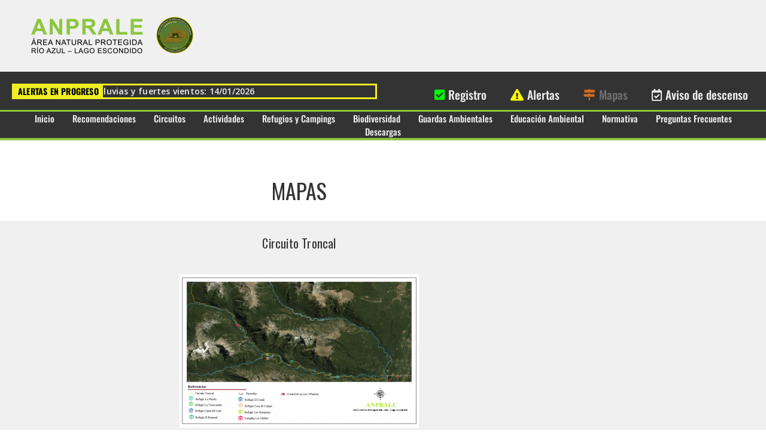

--- FILE ---
content_type: text/html; charset=UTF-8
request_url: https://anprale.com/mapas/
body_size: 21750
content:
<!DOCTYPE html>
<html lang="es">
<head>
	<meta charset="UTF-8" />
	<meta name="viewport" content="width=device-width, initial-scale=1" />
	<link rel="profile" href="http://gmpg.org/xfn/11" />
	<link rel="pingback" href="https://anprale.com/xmlrpc.php" />
	        <script type="text/javascript">
            tggh_level = 1;
        </script>
    <meta name='robots' content='index, follow, max-image-preview:large, max-snippet:-1, max-video-preview:-1' />

	<!-- This site is optimized with the Yoast SEO plugin v26.5 - https://yoast.com/wordpress/plugins/seo/ -->
	<title>Mapas - ANPRALE</title>
	<link rel="canonical" href="https://anprale.com/mapas/" />
	<meta property="og:locale" content="es_ES" />
	<meta property="og:type" content="article" />
	<meta property="og:title" content="Mapas - ANPRALE" />
	<meta property="og:description" content="MAPAS Circuito Troncal Circuito Valle del Encanto Blanco Circuito de los Lagos Circuito Cerro Dedo Gordo Circuito Cerro Hielo Azul &#8211; Laguna Natación Circuito Cerro Lindo Circuito Valle del Motoco" />
	<meta property="og:url" content="https://anprale.com/mapas/" />
	<meta property="og:site_name" content="ANPRALE" />
	<meta property="article:modified_time" content="2021-10-05T02:38:26+00:00" />
	<meta property="og:image" content="https://anprale.com/wp-content/uploads/elementor/thumbs/Circuito-Troncal-Mapa-general-p2fgklg7petcpvtdtwf21zrzrt5munozc7g63k2cy2.png" />
	<meta name="twitter:card" content="summary_large_image" />
	<script type="application/ld+json" class="yoast-schema-graph">{"@context":"https://schema.org","@graph":[{"@type":"WebPage","@id":"https://anprale.com/mapas/","url":"https://anprale.com/mapas/","name":"Mapas - ANPRALE","isPartOf":{"@id":"https://anprale.com/#website"},"primaryImageOfPage":{"@id":"https://anprale.com/mapas/#primaryimage"},"image":{"@id":"https://anprale.com/mapas/#primaryimage"},"thumbnailUrl":"https://anprale.com/wp-content/uploads/elementor/thumbs/Circuito-Troncal-Mapa-general-p2fgklg7petcpvtdtwf21zrzrt5munozc7g63k2cy2.png","datePublished":"2019-08-08T05:15:38+00:00","dateModified":"2021-10-05T02:38:26+00:00","breadcrumb":{"@id":"https://anprale.com/mapas/#breadcrumb"},"inLanguage":"es","potentialAction":[{"@type":"ReadAction","target":["https://anprale.com/mapas/"]}]},{"@type":"ImageObject","inLanguage":"es","@id":"https://anprale.com/mapas/#primaryimage","url":"https://anprale.com/wp-content/uploads/elementor/thumbs/Circuito-Troncal-Mapa-general-p2fgklg7petcpvtdtwf21zrzrt5munozc7g63k2cy2.png","contentUrl":"https://anprale.com/wp-content/uploads/elementor/thumbs/Circuito-Troncal-Mapa-general-p2fgklg7petcpvtdtwf21zrzrt5munozc7g63k2cy2.png"},{"@type":"BreadcrumbList","@id":"https://anprale.com/mapas/#breadcrumb","itemListElement":[{"@type":"ListItem","position":1,"name":"Portada","item":"https://anprale.com/"},{"@type":"ListItem","position":2,"name":"Mapas"}]},{"@type":"WebSite","@id":"https://anprale.com/#website","url":"https://anprale.com/","name":"ANPRALE","description":"Área Natural Protegida Río Azul Lago Escondido","potentialAction":[{"@type":"SearchAction","target":{"@type":"EntryPoint","urlTemplate":"https://anprale.com/?s={search_term_string}"},"query-input":{"@type":"PropertyValueSpecification","valueRequired":true,"valueName":"search_term_string"}}],"inLanguage":"es"}]}</script>
	<!-- / Yoast SEO plugin. -->


<link rel='dns-prefetch' href='//fonts.googleapis.com' />
<link rel="alternate" type="application/rss+xml" title="ANPRALE &raquo; Feed" href="https://anprale.com/feed/" />
<link rel="alternate" type="application/rss+xml" title="ANPRALE &raquo; Feed de los comentarios" href="https://anprale.com/comments/feed/" />
<link rel="alternate" title="oEmbed (JSON)" type="application/json+oembed" href="https://anprale.com/wp-json/oembed/1.0/embed?url=https%3A%2F%2Fanprale.com%2Fmapas%2F" />
<link rel="alternate" title="oEmbed (XML)" type="text/xml+oembed" href="https://anprale.com/wp-json/oembed/1.0/embed?url=https%3A%2F%2Fanprale.com%2Fmapas%2F&#038;format=xml" />
		<style id="content-control-block-styles">
			@media (max-width: 640px) {
	.cc-hide-on-mobile {
		display: none !important;
	}
}
@media (min-width: 641px) and (max-width: 920px) {
	.cc-hide-on-tablet {
		display: none !important;
	}
}
@media (min-width: 921px) and (max-width: 1440px) {
	.cc-hide-on-desktop {
		display: none !important;
	}
}		</style>
		<style id='wp-img-auto-sizes-contain-inline-css' type='text/css'>
img:is([sizes=auto i],[sizes^="auto," i]){contain-intrinsic-size:3000px 1500px}
/*# sourceURL=wp-img-auto-sizes-contain-inline-css */
</style>
<link rel='stylesheet' id='twb-open-sans-css' href='https://fonts.googleapis.com/css?family=Open+Sans%3A300%2C400%2C500%2C600%2C700%2C800&#038;display=swap&#038;ver=6.9' type='text/css' media='all' />
<link rel='stylesheet' id='twbbwg-global-css' href='https://anprale.com/wp-content/plugins/photo-gallery/booster/assets/css/global.css?ver=1.0.0' type='text/css' media='all' />
<link rel='stylesheet' id='font-awesome-5-all-css' href='https://anprale.com/wp-content/plugins/elementor/assets/lib/font-awesome/css/all.min.css?ver=3.34.2' type='text/css' media='all' />
<link rel='stylesheet' id='font-awesome-4-shim-css' href='https://anprale.com/wp-content/plugins/elementor/assets/lib/font-awesome/css/v4-shims.min.css?ver=3.34.2' type='text/css' media='all' />
<link rel='stylesheet' id='hfe-widgets-style-css' href='https://anprale.com/wp-content/plugins/header-footer-elementor/inc/widgets-css/frontend.css?ver=2.8.2' type='text/css' media='all' />
<link rel='stylesheet' id='void-grid-main-css' href='https://anprale.com/wp-content/plugins/void-elementor-post-grid-addon-for-elementor-page-builder/assets/css/main.css?ver=2.4' type='text/css' media='all' />
<link rel='stylesheet' id='void-grid-bootstrap-css' href='https://anprale.com/wp-content/plugins/void-elementor-post-grid-addon-for-elementor-page-builder/assets/css/bootstrap.min.css?ver=3.3.7' type='text/css' media='all' />
<style id='wp-emoji-styles-inline-css' type='text/css'>

	img.wp-smiley, img.emoji {
		display: inline !important;
		border: none !important;
		box-shadow: none !important;
		height: 1em !important;
		width: 1em !important;
		margin: 0 0.07em !important;
		vertical-align: -0.1em !important;
		background: none !important;
		padding: 0 !important;
	}
/*# sourceURL=wp-emoji-styles-inline-css */
</style>
<style id='classic-theme-styles-inline-css' type='text/css'>
/*! This file is auto-generated */
.wp-block-button__link{color:#fff;background-color:#32373c;border-radius:9999px;box-shadow:none;text-decoration:none;padding:calc(.667em + 2px) calc(1.333em + 2px);font-size:1.125em}.wp-block-file__button{background:#32373c;color:#fff;text-decoration:none}
/*# sourceURL=/wp-includes/css/classic-themes.min.css */
</style>
<style id='motopress-hotel-booking-wrapper-style-inline-css' type='text/css'>
.wp-block-motopress-hotel-booking-wrapper{margin-left:auto;margin-right:auto;padding:20px}@media screen and (min-width:992px){.wp-block-motopress-hotel-booking-wrapper{padding:20px 40px}}

/*# sourceURL=https://anprale.com/wp-content/plugins/mphb-styles/includes/template-editor/build/wrapper/style-index.css */
</style>
<link rel='stylesheet' id='wp-components-css' href='https://anprale.com/wp-includes/css/dist/components/style.min.css?ver=6.9' type='text/css' media='all' />
<link rel='stylesheet' id='wp-preferences-css' href='https://anprale.com/wp-includes/css/dist/preferences/style.min.css?ver=6.9' type='text/css' media='all' />
<link rel='stylesheet' id='wp-block-editor-css' href='https://anprale.com/wp-includes/css/dist/block-editor/style.min.css?ver=6.9' type='text/css' media='all' />
<link rel='stylesheet' id='popup-maker-block-library-style-css' href='https://anprale.com/wp-content/plugins/popup-maker/dist/packages/block-library-style.css?ver=dbea705cfafe089d65f1' type='text/css' media='all' />
<link rel='stylesheet' id='content-control-block-styles-css' href='https://anprale.com/wp-content/plugins/content-control/dist/style-block-editor.css?ver=2.6.5' type='text/css' media='all' />
<style id='global-styles-inline-css' type='text/css'>
:root{--wp--preset--aspect-ratio--square: 1;--wp--preset--aspect-ratio--4-3: 4/3;--wp--preset--aspect-ratio--3-4: 3/4;--wp--preset--aspect-ratio--3-2: 3/2;--wp--preset--aspect-ratio--2-3: 2/3;--wp--preset--aspect-ratio--16-9: 16/9;--wp--preset--aspect-ratio--9-16: 9/16;--wp--preset--color--black: #000000;--wp--preset--color--cyan-bluish-gray: #abb8c3;--wp--preset--color--white: #ffffff;--wp--preset--color--pale-pink: #f78da7;--wp--preset--color--vivid-red: #cf2e2e;--wp--preset--color--luminous-vivid-orange: #ff6900;--wp--preset--color--luminous-vivid-amber: #fcb900;--wp--preset--color--light-green-cyan: #7bdcb5;--wp--preset--color--vivid-green-cyan: #00d084;--wp--preset--color--pale-cyan-blue: #8ed1fc;--wp--preset--color--vivid-cyan-blue: #0693e3;--wp--preset--color--vivid-purple: #9b51e0;--wp--preset--gradient--vivid-cyan-blue-to-vivid-purple: linear-gradient(135deg,rgb(6,147,227) 0%,rgb(155,81,224) 100%);--wp--preset--gradient--light-green-cyan-to-vivid-green-cyan: linear-gradient(135deg,rgb(122,220,180) 0%,rgb(0,208,130) 100%);--wp--preset--gradient--luminous-vivid-amber-to-luminous-vivid-orange: linear-gradient(135deg,rgb(252,185,0) 0%,rgb(255,105,0) 100%);--wp--preset--gradient--luminous-vivid-orange-to-vivid-red: linear-gradient(135deg,rgb(255,105,0) 0%,rgb(207,46,46) 100%);--wp--preset--gradient--very-light-gray-to-cyan-bluish-gray: linear-gradient(135deg,rgb(238,238,238) 0%,rgb(169,184,195) 100%);--wp--preset--gradient--cool-to-warm-spectrum: linear-gradient(135deg,rgb(74,234,220) 0%,rgb(151,120,209) 20%,rgb(207,42,186) 40%,rgb(238,44,130) 60%,rgb(251,105,98) 80%,rgb(254,248,76) 100%);--wp--preset--gradient--blush-light-purple: linear-gradient(135deg,rgb(255,206,236) 0%,rgb(152,150,240) 100%);--wp--preset--gradient--blush-bordeaux: linear-gradient(135deg,rgb(254,205,165) 0%,rgb(254,45,45) 50%,rgb(107,0,62) 100%);--wp--preset--gradient--luminous-dusk: linear-gradient(135deg,rgb(255,203,112) 0%,rgb(199,81,192) 50%,rgb(65,88,208) 100%);--wp--preset--gradient--pale-ocean: linear-gradient(135deg,rgb(255,245,203) 0%,rgb(182,227,212) 50%,rgb(51,167,181) 100%);--wp--preset--gradient--electric-grass: linear-gradient(135deg,rgb(202,248,128) 0%,rgb(113,206,126) 100%);--wp--preset--gradient--midnight: linear-gradient(135deg,rgb(2,3,129) 0%,rgb(40,116,252) 100%);--wp--preset--font-size--small: 13px;--wp--preset--font-size--medium: 20px;--wp--preset--font-size--large: 36px;--wp--preset--font-size--x-large: 42px;--wp--preset--spacing--20: 0.44rem;--wp--preset--spacing--30: 0.67rem;--wp--preset--spacing--40: 1rem;--wp--preset--spacing--50: 1.5rem;--wp--preset--spacing--60: 2.25rem;--wp--preset--spacing--70: 3.38rem;--wp--preset--spacing--80: 5.06rem;--wp--preset--shadow--natural: 6px 6px 9px rgba(0, 0, 0, 0.2);--wp--preset--shadow--deep: 12px 12px 50px rgba(0, 0, 0, 0.4);--wp--preset--shadow--sharp: 6px 6px 0px rgba(0, 0, 0, 0.2);--wp--preset--shadow--outlined: 6px 6px 0px -3px rgb(255, 255, 255), 6px 6px rgb(0, 0, 0);--wp--preset--shadow--crisp: 6px 6px 0px rgb(0, 0, 0);}:where(.is-layout-flex){gap: 0.5em;}:where(.is-layout-grid){gap: 0.5em;}body .is-layout-flex{display: flex;}.is-layout-flex{flex-wrap: wrap;align-items: center;}.is-layout-flex > :is(*, div){margin: 0;}body .is-layout-grid{display: grid;}.is-layout-grid > :is(*, div){margin: 0;}:where(.wp-block-columns.is-layout-flex){gap: 2em;}:where(.wp-block-columns.is-layout-grid){gap: 2em;}:where(.wp-block-post-template.is-layout-flex){gap: 1.25em;}:where(.wp-block-post-template.is-layout-grid){gap: 1.25em;}.has-black-color{color: var(--wp--preset--color--black) !important;}.has-cyan-bluish-gray-color{color: var(--wp--preset--color--cyan-bluish-gray) !important;}.has-white-color{color: var(--wp--preset--color--white) !important;}.has-pale-pink-color{color: var(--wp--preset--color--pale-pink) !important;}.has-vivid-red-color{color: var(--wp--preset--color--vivid-red) !important;}.has-luminous-vivid-orange-color{color: var(--wp--preset--color--luminous-vivid-orange) !important;}.has-luminous-vivid-amber-color{color: var(--wp--preset--color--luminous-vivid-amber) !important;}.has-light-green-cyan-color{color: var(--wp--preset--color--light-green-cyan) !important;}.has-vivid-green-cyan-color{color: var(--wp--preset--color--vivid-green-cyan) !important;}.has-pale-cyan-blue-color{color: var(--wp--preset--color--pale-cyan-blue) !important;}.has-vivid-cyan-blue-color{color: var(--wp--preset--color--vivid-cyan-blue) !important;}.has-vivid-purple-color{color: var(--wp--preset--color--vivid-purple) !important;}.has-black-background-color{background-color: var(--wp--preset--color--black) !important;}.has-cyan-bluish-gray-background-color{background-color: var(--wp--preset--color--cyan-bluish-gray) !important;}.has-white-background-color{background-color: var(--wp--preset--color--white) !important;}.has-pale-pink-background-color{background-color: var(--wp--preset--color--pale-pink) !important;}.has-vivid-red-background-color{background-color: var(--wp--preset--color--vivid-red) !important;}.has-luminous-vivid-orange-background-color{background-color: var(--wp--preset--color--luminous-vivid-orange) !important;}.has-luminous-vivid-amber-background-color{background-color: var(--wp--preset--color--luminous-vivid-amber) !important;}.has-light-green-cyan-background-color{background-color: var(--wp--preset--color--light-green-cyan) !important;}.has-vivid-green-cyan-background-color{background-color: var(--wp--preset--color--vivid-green-cyan) !important;}.has-pale-cyan-blue-background-color{background-color: var(--wp--preset--color--pale-cyan-blue) !important;}.has-vivid-cyan-blue-background-color{background-color: var(--wp--preset--color--vivid-cyan-blue) !important;}.has-vivid-purple-background-color{background-color: var(--wp--preset--color--vivid-purple) !important;}.has-black-border-color{border-color: var(--wp--preset--color--black) !important;}.has-cyan-bluish-gray-border-color{border-color: var(--wp--preset--color--cyan-bluish-gray) !important;}.has-white-border-color{border-color: var(--wp--preset--color--white) !important;}.has-pale-pink-border-color{border-color: var(--wp--preset--color--pale-pink) !important;}.has-vivid-red-border-color{border-color: var(--wp--preset--color--vivid-red) !important;}.has-luminous-vivid-orange-border-color{border-color: var(--wp--preset--color--luminous-vivid-orange) !important;}.has-luminous-vivid-amber-border-color{border-color: var(--wp--preset--color--luminous-vivid-amber) !important;}.has-light-green-cyan-border-color{border-color: var(--wp--preset--color--light-green-cyan) !important;}.has-vivid-green-cyan-border-color{border-color: var(--wp--preset--color--vivid-green-cyan) !important;}.has-pale-cyan-blue-border-color{border-color: var(--wp--preset--color--pale-cyan-blue) !important;}.has-vivid-cyan-blue-border-color{border-color: var(--wp--preset--color--vivid-cyan-blue) !important;}.has-vivid-purple-border-color{border-color: var(--wp--preset--color--vivid-purple) !important;}.has-vivid-cyan-blue-to-vivid-purple-gradient-background{background: var(--wp--preset--gradient--vivid-cyan-blue-to-vivid-purple) !important;}.has-light-green-cyan-to-vivid-green-cyan-gradient-background{background: var(--wp--preset--gradient--light-green-cyan-to-vivid-green-cyan) !important;}.has-luminous-vivid-amber-to-luminous-vivid-orange-gradient-background{background: var(--wp--preset--gradient--luminous-vivid-amber-to-luminous-vivid-orange) !important;}.has-luminous-vivid-orange-to-vivid-red-gradient-background{background: var(--wp--preset--gradient--luminous-vivid-orange-to-vivid-red) !important;}.has-very-light-gray-to-cyan-bluish-gray-gradient-background{background: var(--wp--preset--gradient--very-light-gray-to-cyan-bluish-gray) !important;}.has-cool-to-warm-spectrum-gradient-background{background: var(--wp--preset--gradient--cool-to-warm-spectrum) !important;}.has-blush-light-purple-gradient-background{background: var(--wp--preset--gradient--blush-light-purple) !important;}.has-blush-bordeaux-gradient-background{background: var(--wp--preset--gradient--blush-bordeaux) !important;}.has-luminous-dusk-gradient-background{background: var(--wp--preset--gradient--luminous-dusk) !important;}.has-pale-ocean-gradient-background{background: var(--wp--preset--gradient--pale-ocean) !important;}.has-electric-grass-gradient-background{background: var(--wp--preset--gradient--electric-grass) !important;}.has-midnight-gradient-background{background: var(--wp--preset--gradient--midnight) !important;}.has-small-font-size{font-size: var(--wp--preset--font-size--small) !important;}.has-medium-font-size{font-size: var(--wp--preset--font-size--medium) !important;}.has-large-font-size{font-size: var(--wp--preset--font-size--large) !important;}.has-x-large-font-size{font-size: var(--wp--preset--font-size--x-large) !important;}
:where(.wp-block-post-template.is-layout-flex){gap: 1.25em;}:where(.wp-block-post-template.is-layout-grid){gap: 1.25em;}
:where(.wp-block-term-template.is-layout-flex){gap: 1.25em;}:where(.wp-block-term-template.is-layout-grid){gap: 1.25em;}
:where(.wp-block-columns.is-layout-flex){gap: 2em;}:where(.wp-block-columns.is-layout-grid){gap: 2em;}
:root :where(.wp-block-pullquote){font-size: 1.5em;line-height: 1.6;}
/*# sourceURL=global-styles-inline-css */
</style>
<link rel='stylesheet' id='cpsh-shortcodes-css' href='https://anprale.com/wp-content/plugins/column-shortcodes//assets/css/shortcodes.css?ver=1.0.1' type='text/css' media='all' />
<link rel='stylesheet' id='contact-form-7-css' href='https://anprale.com/wp-content/plugins/contact-form-7/includes/css/styles.css?ver=6.1.4' type='text/css' media='all' />
<style id='contact-form-7-inline-css' type='text/css'>
.wpcf7 .wpcf7-recaptcha iframe {margin-bottom: 0;}.wpcf7 .wpcf7-recaptcha[data-align="center"] > div {margin: 0 auto;}.wpcf7 .wpcf7-recaptcha[data-align="right"] > div {margin: 0 0 0 auto;}
/*# sourceURL=contact-form-7-inline-css */
</style>
<link rel='stylesheet' id='font-awesome-four-css' href='https://anprale.com/wp-content/plugins/font-awesome-4-menus/css/font-awesome.min.css?ver=4.7.0' type='text/css' media='all' />
<link rel='stylesheet' id='foobox-free-min-css' href='https://anprale.com/wp-content/plugins/foobox-image-lightbox/free/css/foobox.free.min.css?ver=2.7.41' type='text/css' media='all' />
<link rel='stylesheet' id='mphb-kbwood-datepick-css-css' href='https://anprale.com/wp-content/plugins/motopress-hotel-booking-lite/vendors/kbwood/datepick/jquery.datepick.css?ver=5.2.4' type='text/css' media='all' />
<link rel='stylesheet' id='mphb-css' href='https://anprale.com/wp-content/plugins/motopress-hotel-booking-lite/assets/css/mphb.min.css?ver=5.2.4' type='text/css' media='all' />
<link rel='stylesheet' id='mphbs-styles-css' href='https://anprale.com/wp-content/plugins/mphb-styles/assets/css/style.css?ver=1.1.5' type='text/css' media='all' />
<link rel='stylesheet' id='bwg_fonts-css' href='https://anprale.com/wp-content/plugins/photo-gallery/css/bwg-fonts/fonts.css?ver=0.0.1' type='text/css' media='all' />
<link rel='stylesheet' id='sumoselect-css' href='https://anprale.com/wp-content/plugins/photo-gallery/css/sumoselect.min.css?ver=3.4.6' type='text/css' media='all' />
<link rel='stylesheet' id='mCustomScrollbar-css' href='https://anprale.com/wp-content/plugins/photo-gallery/css/jquery.mCustomScrollbar.min.css?ver=3.1.5' type='text/css' media='all' />
<link rel='stylesheet' id='bwg_googlefonts-css' href='https://fonts.googleapis.com/css?family=Ubuntu&#038;subset=greek,latin,greek-ext,vietnamese,cyrillic-ext,latin-ext,cyrillic' type='text/css' media='all' />
<link rel='stylesheet' id='bwg_frontend-css' href='https://anprale.com/wp-content/plugins/photo-gallery/css/styles.min.css?ver=1.8.37' type='text/css' media='all' />
<link rel='stylesheet' id='pj-news-ticker-css' href='https://anprale.com/wp-content/plugins/pj-news-ticker/public/css/pj-news-ticker.css?ver=1.9.8' type='text/css' media='all' />
<link rel='stylesheet' id='wpdp-style2-css' href='https://anprale.com/wp-content/plugins/wp-datepicker/css/front-styles.css?t=1769258780&#038;ver=6.9' type='text/css' media='all' />
<link rel='stylesheet' id='wpdp-style3-css' href='https://anprale.com/wp-content/plugins/wp-datepicker/css/jquery-ui.css?ver=6.9' type='text/css' media='all' />
<link rel='stylesheet' id='hfe-style-css' href='https://anprale.com/wp-content/plugins/header-footer-elementor/assets/css/header-footer-elementor.css?ver=2.8.2' type='text/css' media='all' />
<link rel='stylesheet' id='elementor-icons-css' href='https://anprale.com/wp-content/plugins/elementor/assets/lib/eicons/css/elementor-icons.min.css?ver=5.46.0' type='text/css' media='all' />
<link rel='stylesheet' id='elementor-frontend-css' href='https://anprale.com/wp-content/plugins/elementor/assets/css/frontend.min.css?ver=3.34.2' type='text/css' media='all' />
<link rel='stylesheet' id='elementor-post-3485-css' href='https://anprale.com/wp-content/uploads/elementor/css/post-3485.css?ver=1769237567' type='text/css' media='all' />
<link rel='stylesheet' id='wb-slick-library-css' href='https://anprale.com/wp-content/plugins/post-carousel-slider-for-elementor//assets/vendors/slick/slick.css?ver=1.0.0' type='text/css' media='all' />
<link rel='stylesheet' id='wb-slick-theme-css' href='https://anprale.com/wp-content/plugins/post-carousel-slider-for-elementor//assets/vendors/slick/slick-theme.css?ver=1.0.0' type='text/css' media='all' />
<link rel='stylesheet' id='wb-ps-style-css' href='https://anprale.com/wp-content/plugins/post-carousel-slider-for-elementor//assets/css/style.css?ver=1.0.0' type='text/css' media='all' />
<link rel='stylesheet' id='widget-heading-css' href='https://anprale.com/wp-content/plugins/elementor/assets/css/widget-heading.min.css?ver=3.34.2' type='text/css' media='all' />
<link rel='stylesheet' id='widget-image-css' href='https://anprale.com/wp-content/plugins/elementor/assets/css/widget-image.min.css?ver=3.34.2' type='text/css' media='all' />
<link rel='stylesheet' id='elementor-post-114-css' href='https://anprale.com/wp-content/uploads/elementor/css/post-114.css?ver=1769237582' type='text/css' media='all' />
<link rel='stylesheet' id='elementor-post-365-css' href='https://anprale.com/wp-content/uploads/elementor/css/post-365.css?ver=1769237567' type='text/css' media='all' />
<link rel='stylesheet' id='elementor-post-399-css' href='https://anprale.com/wp-content/uploads/elementor/css/post-399.css?ver=1769237567' type='text/css' media='all' />
<link rel='stylesheet' id='megamenu-css' href='https://anprale.com/wp-content/uploads/maxmegamenu/style.css?ver=f94f79' type='text/css' media='all' />
<link rel='stylesheet' id='dashicons-css' href='https://anprale.com/wp-includes/css/dashicons.min.css?ver=6.9' type='text/css' media='all' />
<link rel='stylesheet' id='parent-style-css' href='https://anprale.com/wp-content/themes/specia/style.css?ver=6.9' type='text/css' media='all' />
<link rel='stylesheet' id='child-style-css' href='https://anprale.com/wp-content/themes/Specia-Claan/style.css?ver=1.0' type='text/css' media='all' />
<link rel='stylesheet' id='specia-style-css' href='https://anprale.com/wp-content/themes/Specia-Claan/style.css?ver=6.9' type='text/css' media='all' />
<style id='specia-style-inline-css' type='text/css'>
.bt-primary,a.bt-primary,button.bt-primary,.more-link,a.more-link, .wpcf7-submit,input.wpcf7-submit,div.tagcloud a,.widget .woocommerce-product-search input[type='search'],.widget .search-form input[type='search'],input[type='submit'],button[type='submit'],.woo-sidebar .woocommerce-mini-cart__buttons.buttons .button,footer .woocommerce-mini-cart__buttons.buttons .button,.woocommerce ul.products li.product .button, .woocommerce nav.woocommerce-pagination ul li a,.woocommerce nav.woocommerce-pagination ul li span,.top-scroll,.woocommerce-cart .wc-proceed-to-checkout a.checkout-button,.woocommerce table.cart td.actions .input-text,.woocommerce-page #content table.cart td.actions .input-text,.woocommerce-page table.cart td.actions .input-text,.wp-block-search .wp-block-search__input, .wp-block-loginout a, .woocommerce a.button, .woocommerce span.onsale {
					border-radius: 100px !important;
				}
li [class*=tool-]:hover:before, li [class*=tool-]:hover:after {
						opacity: 0;
				}

/*# sourceURL=specia-style-inline-css */
</style>
<link rel='stylesheet' id='specia-default-css' href='https://anprale.com/wp-content/themes/specia/css/colors/default.css?ver=6.9' type='text/css' media='all' />
<link rel='stylesheet' id='owl-carousel-css' href='https://anprale.com/wp-content/themes/specia/css/owl.carousel.css?ver=6.9' type='text/css' media='all' />
<link rel='stylesheet' id='bootstrap-css' href='https://anprale.com/wp-content/themes/specia/css/bootstrap.min.css?ver=6.9' type='text/css' media='all' />
<link rel='stylesheet' id='woo-css' href='https://anprale.com/wp-content/themes/specia/css/woo.css?ver=6.9' type='text/css' media='all' />
<link rel='stylesheet' id='specia-form-css' href='https://anprale.com/wp-content/themes/specia/css/form.css?ver=6.9' type='text/css' media='all' />
<link rel='stylesheet' id='specia-typography-css' href='https://anprale.com/wp-content/themes/specia/css/typography.css?ver=6.9' type='text/css' media='all' />
<link rel='stylesheet' id='specia-media-query-css' href='https://anprale.com/wp-content/themes/specia/css/media-query.css?ver=6.9' type='text/css' media='all' />
<link rel='stylesheet' id='specia-widget-css' href='https://anprale.com/wp-content/themes/specia/css/widget.css?ver=6.9' type='text/css' media='all' />
<link rel='stylesheet' id='specia-top-widget-css' href='https://anprale.com/wp-content/themes/specia/css/top-widget.css?ver=6.9' type='text/css' media='all' />
<link rel='stylesheet' id='specia-text-animate-css' href='https://anprale.com/wp-content/themes/specia/css/text-animate.css?ver=6.9' type='text/css' media='all' />
<link rel='stylesheet' id='animate-css' href='https://anprale.com/wp-content/plugins/post-grid/assets/css/animate.min.css?ver=6.9' type='text/css' media='all' />
<link rel='stylesheet' id='specia-text-rotator-css' href='https://anprale.com/wp-content/themes/specia/css/text-rotator.css?ver=6.9' type='text/css' media='all' />
<link rel='stylesheet' id='specia-menus-css' href='https://anprale.com/wp-content/themes/specia/css/menus.css?ver=6.9' type='text/css' media='all' />
<link rel='stylesheet' id='font-awesome-css' href='https://anprale.com/wp-content/plugins/elementor/assets/lib/font-awesome/css/font-awesome.min.css?ver=4.7.0' type='text/css' media='all' />
<link rel='stylesheet' id='specia-fonts-css' href='//fonts.googleapis.com/css?family=Open+Sans%3A300%2C400%2C600%2C700%2C800%7CRaleway%3A400%2C700&#038;subset=latin%2Clatin-ext' type='text/css' media='all' />
<link rel='stylesheet' id='popup-maker-site-css' href='//anprale.com/wp-content/uploads/pum/pum-site-styles.css?generated=1766755023&#038;ver=1.21.5' type='text/css' media='all' />
<link rel='stylesheet' id='hfe-elementor-icons-css' href='https://anprale.com/wp-content/plugins/elementor/assets/lib/eicons/css/elementor-icons.min.css?ver=5.34.0' type='text/css' media='all' />
<link rel='stylesheet' id='hfe-icons-list-css' href='https://anprale.com/wp-content/plugins/elementor/assets/css/widget-icon-list.min.css?ver=3.24.3' type='text/css' media='all' />
<link rel='stylesheet' id='hfe-social-icons-css' href='https://anprale.com/wp-content/plugins/elementor/assets/css/widget-social-icons.min.css?ver=3.24.0' type='text/css' media='all' />
<link rel='stylesheet' id='hfe-social-share-icons-brands-css' href='https://anprale.com/wp-content/plugins/elementor/assets/lib/font-awesome/css/brands.css?ver=5.15.3' type='text/css' media='all' />
<link rel='stylesheet' id='hfe-social-share-icons-fontawesome-css' href='https://anprale.com/wp-content/plugins/elementor/assets/lib/font-awesome/css/fontawesome.css?ver=5.15.3' type='text/css' media='all' />
<link rel='stylesheet' id='hfe-nav-menu-icons-css' href='https://anprale.com/wp-content/plugins/elementor/assets/lib/font-awesome/css/solid.css?ver=5.15.3' type='text/css' media='all' />
<link rel='stylesheet' id='ekit-widget-styles-css' href='https://anprale.com/wp-content/plugins/elementskit-lite/widgets/init/assets/css/widget-styles.css?ver=3.7.8' type='text/css' media='all' />
<link rel='stylesheet' id='ekit-responsive-css' href='https://anprale.com/wp-content/plugins/elementskit-lite/widgets/init/assets/css/responsive.css?ver=3.7.8' type='text/css' media='all' />
<link rel='stylesheet' id='eael-general-css' href='https://anprale.com/wp-content/plugins/essential-addons-for-elementor-lite/assets/front-end/css/view/general.min.css?ver=6.5.8' type='text/css' media='all' />
<link rel='stylesheet' id='elementor-gf-local-roboto-css' href='https://anprale.com/wp-content/uploads/elementor/google-fonts/css/roboto.css?ver=1742280832' type='text/css' media='all' />
<link rel='stylesheet' id='elementor-gf-local-robotoslab-css' href='https://anprale.com/wp-content/uploads/elementor/google-fonts/css/robotoslab.css?ver=1742280834' type='text/css' media='all' />
<link rel='stylesheet' id='elementor-gf-local-oswald-css' href='https://anprale.com/wp-content/uploads/elementor/google-fonts/css/oswald.css?ver=1742280836' type='text/css' media='all' />
<link rel='stylesheet' id='elementor-icons-shared-0-css' href='https://anprale.com/wp-content/plugins/elementor/assets/lib/font-awesome/css/fontawesome.min.css?ver=5.15.3' type='text/css' media='all' />
<link rel='stylesheet' id='elementor-icons-fa-solid-css' href='https://anprale.com/wp-content/plugins/elementor/assets/lib/font-awesome/css/solid.min.css?ver=5.15.3' type='text/css' media='all' />
<script type="text/javascript" src="https://anprale.com/wp-includes/js/jquery/jquery.min.js?ver=3.7.1" id="jquery-core-js"></script>
<script type="text/javascript" src="https://anprale.com/wp-includes/js/jquery/jquery-migrate.min.js?ver=3.4.1" id="jquery-migrate-js"></script>
<script type="text/javascript" id="jquery-js-after">
/* <![CDATA[ */
!function($){"use strict";$(document).ready(function(){$(this).scrollTop()>100&&$(".hfe-scroll-to-top-wrap").removeClass("hfe-scroll-to-top-hide"),$(window).scroll(function(){$(this).scrollTop()<100?$(".hfe-scroll-to-top-wrap").fadeOut(300):$(".hfe-scroll-to-top-wrap").fadeIn(300)}),$(".hfe-scroll-to-top-wrap").on("click",function(){$("html, body").animate({scrollTop:0},300);return!1})})}(jQuery);
!function($){'use strict';$(document).ready(function(){var bar=$('.hfe-reading-progress-bar');if(!bar.length)return;$(window).on('scroll',function(){var s=$(window).scrollTop(),d=$(document).height()-$(window).height(),p=d? s/d*100:0;bar.css('width',p+'%')});});}(jQuery);
//# sourceURL=jquery-js-after
/* ]]> */
</script>
<script type="text/javascript" src="https://anprale.com/wp-content/plugins/photo-gallery/booster/assets/js/circle-progress.js?ver=1.2.2" id="twbbwg-circle-js"></script>
<script type="text/javascript" id="twbbwg-global-js-extra">
/* <![CDATA[ */
var twb = {"nonce":"cbbc0d98be","ajax_url":"https://anprale.com/wp-admin/admin-ajax.php","plugin_url":"https://anprale.com/wp-content/plugins/photo-gallery/booster","href":"https://anprale.com/wp-admin/admin.php?page=twbbwg_photo-gallery"};
var twb = {"nonce":"cbbc0d98be","ajax_url":"https://anprale.com/wp-admin/admin-ajax.php","plugin_url":"https://anprale.com/wp-content/plugins/photo-gallery/booster","href":"https://anprale.com/wp-admin/admin.php?page=twbbwg_photo-gallery"};
//# sourceURL=twbbwg-global-js-extra
/* ]]> */
</script>
<script type="text/javascript" src="https://anprale.com/wp-content/plugins/photo-gallery/booster/assets/js/global.js?ver=1.0.0" id="twbbwg-global-js"></script>
<script type="text/javascript" src="https://anprale.com/wp-content/plugins/elementor/assets/lib/font-awesome/js/v4-shims.min.js?ver=3.34.2" id="font-awesome-4-shim-js"></script>
<script type="text/javascript" src="https://anprale.com/wp-content/plugins/photo-gallery/js/jquery.sumoselect.min.js?ver=3.4.6" id="sumoselect-js"></script>
<script type="text/javascript" src="https://anprale.com/wp-content/plugins/photo-gallery/js/tocca.min.js?ver=2.0.9" id="bwg_mobile-js"></script>
<script type="text/javascript" src="https://anprale.com/wp-content/plugins/photo-gallery/js/jquery.mCustomScrollbar.concat.min.js?ver=3.1.5" id="mCustomScrollbar-js"></script>
<script type="text/javascript" src="https://anprale.com/wp-content/plugins/photo-gallery/js/jquery.fullscreen.min.js?ver=0.6.0" id="jquery-fullscreen-js"></script>
<script type="text/javascript" id="bwg_frontend-js-extra">
/* <![CDATA[ */
var bwg_objectsL10n = {"bwg_field_required":"este campo es obligatorio.","bwg_mail_validation":"Esta no es una direcci\u00f3n de correo electr\u00f3nico v\u00e1lida.","bwg_search_result":"No hay im\u00e1genes que coincidan con tu b\u00fasqueda.","bwg_select_tag":"Seleccionar la etiqueta","bwg_order_by":"Ordenar por","bwg_search":"Buscar","bwg_show_ecommerce":"Mostrar el comercio electr\u00f3nico","bwg_hide_ecommerce":"Ocultar el comercio electr\u00f3nico","bwg_show_comments":"Restaurar","bwg_hide_comments":"Ocultar comentarios","bwg_restore":"Restaurar","bwg_maximize":"Maximizar","bwg_fullscreen":"Pantalla completa","bwg_exit_fullscreen":"Salir de pantalla completa","bwg_search_tag":"BUSCAR...","bwg_tag_no_match":"No se han encontrado etiquetas","bwg_all_tags_selected":"Todas las etiquetas seleccionadas","bwg_tags_selected":"etiqueta seleccionada","play":"Reproducir","pause":"Pausa","is_pro":"","bwg_play":"Reproducir","bwg_pause":"Pausa","bwg_hide_info":"Anterior informaci\u00f3n","bwg_show_info":"Mostrar info","bwg_hide_rating":"Ocultar las valoraciones","bwg_show_rating":"Mostrar la valoraci\u00f3n","ok":"Aceptar","cancel":"Cancelar","select_all":"Seleccionar todo","lazy_load":"0","lazy_loader":"https://anprale.com/wp-content/plugins/photo-gallery/images/ajax_loader.png","front_ajax":"0","bwg_tag_see_all":"Ver todas las etiquetas","bwg_tag_see_less":"Ver menos etiquetas"};
//# sourceURL=bwg_frontend-js-extra
/* ]]> */
</script>
<script type="text/javascript" src="https://anprale.com/wp-content/plugins/photo-gallery/js/scripts.min.js?ver=1.8.37" id="bwg_frontend-js"></script>
<script type="text/javascript" src="https://anprale.com/wp-content/plugins/pj-news-ticker/public/js/pj-news-ticker.js?ver=1.9.8" id="pj-news-ticker-js"></script>
<script type="text/javascript" src="https://anprale.com/wp-includes/js/jquery/ui/core.min.js?ver=1.13.3" id="jquery-ui-core-js"></script>
<script type="text/javascript" src="https://anprale.com/wp-includes/js/jquery/ui/datepicker.min.js?ver=1.13.3" id="jquery-ui-datepicker-js"></script>
<script type="text/javascript" id="jquery-ui-datepicker-js-after">
/* <![CDATA[ */
jQuery(function(jQuery){jQuery.datepicker.setDefaults({"closeText":"Cerrar","currentText":"Hoy","monthNames":["enero","febrero","marzo","abril","mayo","junio","julio","agosto","septiembre","octubre","noviembre","diciembre"],"monthNamesShort":["Ene","Feb","Mar","Abr","May","Jun","Jul","Ago","Sep","Oct","Nov","Dic"],"nextText":"Siguiente","prevText":"Anterior","dayNames":["domingo","lunes","martes","mi\u00e9rcoles","jueves","viernes","s\u00e1bado"],"dayNamesShort":["Dom","Lun","Mar","Mi\u00e9","Jue","Vie","S\u00e1b"],"dayNamesMin":["D","L","M","X","J","V","S"],"dateFormat":"d MM, yy","firstDay":1,"isRTL":false});});
//# sourceURL=jquery-ui-datepicker-js-after
/* ]]> */
</script>
<script type="text/javascript" id="wpdp-scripts2-js-extra">
/* <![CDATA[ */
var wpdp_obj = {"nonce":"3b91b0f20b","wpml_current_language":null};
//# sourceURL=wpdp-scripts2-js-extra
/* ]]> */
</script>
<script type="text/javascript" src="https://anprale.com/wp-content/plugins/wp-datepicker/js/scripts-front.js?ver=6.9" id="wpdp-scripts2-js"></script>
<script type="text/javascript" src="https://anprale.com/wp-content/plugins/wp-datepicker/js/i18n/datepicker-es.js?ver=6.9" id="wpdp-51988-i18n-js"></script>
<script type="text/javascript" src="https://anprale.com/wp-content/plugins/gf-hero/base/common.js?ver=251118_214358" id="tggh_base_common_js-js"></script>
<script type="text/javascript" src="https://anprale.com/wp-content/plugins/gf-hero/base/site.js?ver=251118_214358" id="tggh_base_site_js-js"></script>
<script type="text/javascript" src="https://anprale.com/wp-content/plugins/gf-hero/level-1/site.js?ver=251118_214358" id="tggh_level_1_site_js-js"></script>
<script type="text/javascript" src="https://anprale.com/wp-content/themes/specia/js/bootstrap.min.js?ver=6.9" id="bootstrap-js"></script>
<script type="text/javascript" src="https://anprale.com/wp-content/themes/specia/js/owl.carousel.min.js?ver=6.9" id="owl-carousel-js"></script>
<script type="text/javascript" src="https://anprale.com/wp-content/themes/specia/js/jquery.simple-text-rotator.min.js?ver=6.9" id="jquery-text-rotator-js"></script>
<script type="text/javascript" src="https://anprale.com/wp-content/themes/specia/js/wow.min.js?ver=6.9" id="wow-min-js"></script>
<script type="text/javascript" src="https://anprale.com/wp-content/themes/specia/js/component.min.js?ver=6.9" id="specia-service-component-js"></script>
<script type="text/javascript" src="https://anprale.com/wp-content/themes/specia/js/modernizr.custom.min.js?ver=6.9" id="specia-service-modernizr-custom-js"></script>
<script type="text/javascript" src="https://anprale.com/wp-content/themes/specia/js/custom.js?ver=6.9" id="specia-custom-js-js"></script>
<script type="text/javascript" id="foobox-free-min-js-before">
/* <![CDATA[ */
/* Run FooBox FREE (v2.7.41) */
var FOOBOX = window.FOOBOX = {
	ready: true,
	disableOthers: false,
	o: {wordpress: { enabled: true }, countMessage:'image %index of %total', captions: { dataTitle: ["captionTitle","title","elementorLightboxTitle"], dataDesc: ["captionDesc","description","elementorLightboxDescription"] }, rel: '', excludes:'.fbx-link,.nofoobox,.nolightbox,a[href*="pinterest.com/pin/create/button/"]', affiliate : { enabled: false }},
	selectors: [
		".foogallery-container.foogallery-lightbox-foobox", ".foogallery-container.foogallery-lightbox-foobox-free", ".gallery", ".wp-block-gallery", ".wp-caption", ".wp-block-image", "a:has(img[class*=wp-image-])", ".foobox"
	],
	pre: function( $ ){
		// Custom JavaScript (Pre)
		
	},
	post: function( $ ){
		// Custom JavaScript (Post)
		
		// Custom Captions Code
		
	},
	custom: function( $ ){
		// Custom Extra JS
		
	}
};
//# sourceURL=foobox-free-min-js-before
/* ]]> */
</script>
<script type="text/javascript" src="https://anprale.com/wp-content/plugins/foobox-image-lightbox/free/js/foobox.free.min.js?ver=2.7.41" id="foobox-free-min-js"></script>
<link rel="https://api.w.org/" href="https://anprale.com/wp-json/" /><link rel="alternate" title="JSON" type="application/json" href="https://anprale.com/wp-json/wp/v2/pages/114" /><link rel="EditURI" type="application/rsd+xml" title="RSD" href="https://anprale.com/xmlrpc.php?rsd" />
<meta name="generator" content="WordPress 6.9" />
<link rel='shortlink' href='https://anprale.com/?p=114' />
	<link rel="preconnect" href="https://fonts.googleapis.com">
	<link rel="preconnect" href="https://fonts.gstatic.com">
	<link href='https://fonts.googleapis.com/css2?display=swap&family=Nunito+Sans&family=Oswald' rel='stylesheet'>    <script type="text/javascript">
        tggh.date_time_zone_server = "UTC-3";
    </script>
<meta name="generator" content="Elementor 3.34.2; features: additional_custom_breakpoints; settings: css_print_method-external, google_font-enabled, font_display-auto">

<!-- BEGIN recaptcha, injected by plugin wp-recaptcha-integration  -->
<script type="text/javascript">
			var RecaptchaOptions = {
				theme : 'clean'

			};
			</script><style type="text/css">
			.recaptchatable {
				table-layout:auto;
			}
			</style>
<!-- END recaptcha -->
			<style>
				.e-con.e-parent:nth-of-type(n+4):not(.e-lazyloaded):not(.e-no-lazyload),
				.e-con.e-parent:nth-of-type(n+4):not(.e-lazyloaded):not(.e-no-lazyload) * {
					background-image: none !important;
				}
				@media screen and (max-height: 1024px) {
					.e-con.e-parent:nth-of-type(n+3):not(.e-lazyloaded):not(.e-no-lazyload),
					.e-con.e-parent:nth-of-type(n+3):not(.e-lazyloaded):not(.e-no-lazyload) * {
						background-image: none !important;
					}
				}
				@media screen and (max-height: 640px) {
					.e-con.e-parent:nth-of-type(n+2):not(.e-lazyloaded):not(.e-no-lazyload),
					.e-con.e-parent:nth-of-type(n+2):not(.e-lazyloaded):not(.e-no-lazyload) * {
						background-image: none !important;
					}
				}
			</style>
			<link rel="icon" href="https://anprale.com/wp-content/uploads/2021/03/cropped-favicon-anprale-3-32x32.png" sizes="32x32" />
<link rel="icon" href="https://anprale.com/wp-content/uploads/2021/03/cropped-favicon-anprale-3-192x192.png" sizes="192x192" />
<link rel="apple-touch-icon" href="https://anprale.com/wp-content/uploads/2021/03/cropped-favicon-anprale-3-180x180.png" />
<meta name="msapplication-TileImage" content="https://anprale.com/wp-content/uploads/2021/03/cropped-favicon-anprale-3-270x270.png" />
		<style type="text/css" id="wp-custom-css">
			.padding-bottom-60 {
    padding-bottom: 0px;
}
.padding-top-60 {
    padding-top: 0px;
}

.void-grid-nav {
	margin-top: 0px;
}

.void-grid .minimal .entry-header {
	margin-top: 10px;
  margin-bottom: 0px;
}

.void-grid-nav a {
	color: #8cc63f;
	font-weight: 700;
	position: center;
}

.void-grid-nav a:hover, .void-grid-nav a:focus, .void-grid-nav a.active{
	color: #8cc63f;
	font-weight: 700;
	text-decoration: underline;
}

.paginations a:hover, .paginations a:focus, .paginations a.active, span.page-numbers.current {
	background-color: #8cc63f;
	border: solid 1px #8cc63f;
}

.post {
	width: 90%;
	margin-left: 10%;
	margin-right: 5%;
}
.post em {
	color: #333 !important;
}
.entry-header h2.entry-title {
	font-family: Oswald;
}
.entry-content {
	margin-top: 30px;
}
.post-thumbnail { display: none; }
.page-wrapper article {
	border: none;
}
.entry-footer {
	display: none;
}
.post_date {
	display: none;
}

em strong {
	color: #8cc63f;
	font-weight: 700;
}

em {
	color: #8cc63f;
}

p {
	margin-bottom: 4px;
}

ul {
	margin-bottom: 0px;
}

/* == FORMULARIO DE CONTACTO == */
div.wpcf7 {
	vertical-align: bottom;
}
div.contactoANPRALE input[type="text"] {
	min-height: 10px;
	height: 30px;
	margin-bottom: 4px;
}
div.contactoANPRALE input[type="email"] {
	min-height: 10px;
	height: 30px;
	margin-bottom: 4px;
}
div.contactoANPRALE textarea {
	min-height: 10px;
	height: 30px;
}
#wpcf7-f2749-p124-o1 > form > div.wpcf7-response-output.wpcf7-display-none.wpcf7-mail-sent-ok {
	color: #f0f0f0 !important;
}
div.contactoANPRALE button, input[type="button"], input[type="reset"], input[type="submit"] {
	min-height: 10px !important;
	margin-left: 2px !important;
	padding: 5px 15px !important;
	margin-top: 0px !important;
}

.wpcf7 button, input[type="button"], input[type="reset"], input[type="submit"] {
    font-family: "Oswald", Sans-serif !important;
    font-size: 1.5em !important;
    font-weight: 400 !important;
    text-transform: uppercase !important;
    fill: #f0f0f0 !important;
    color: #f0f0f0 !important;
    background-color: #8cc63f !important;
	border: none !important;
	border-radius: 6px !important;
	box-shadow: 0px 0px 10px 0px rgba(0,0,0,0.5) !important;
}
.wpcf7 button:hover, input[type="button"]:hover, input[type="reset"]:hover, input[type="submit"]:hover {
    color: #f0f0f0 !important;
    background: #5cba02 !important;
    border: none !important;
}
select {
	min-height: 10px;
	height: 50px;
}
div.wpcf7-mail-sent-ok {
  color: #333333 !important;
	background-color: #f0f0f0 !important;
}

span.wpcf7-list-item { display: block; }

.entry-meta .cat-links {
display: none;
}

.col-md-4 {
  padding-bottom: 0px;
	margin-bottom: 0px;
}

.col-md-12 {
  padding-top: 2%;	
  padding-left: 5%;
  padding-right: 5%;
}

.pagination .wp-caption .void-grid-nav {
	color:#8cc63f !important;
	font-size:20px !important;
}

.pjnt-content .pjnt-item > a {
	color: #f0f0f0;
	font-weight: 600;
}
.pjnt-content .pjnt-item > a:hover {
	color: #8cc63f !important;
	font-weight: 600;
}

.pjnt-label {
	font-family: "Oswald", Sans-serif !important;
  font-size: 1em !important;
  font-weight: 900 !important;
  text-transform: uppercase !important;
}


/* Oculta la etiqueta y el selector desplegable de cantidad de alojamientos */
label[for="mphb-rooms-quantity"],
.mphb-rooms-quantity {
    display: none !important;
}


/* Oculta los precios por noche en los listados de búsqueda y en la vista del alojamiento */

#mphb-price-details {
    display: none !important;
}

/* Ocultar la línea de precio total $0 en el formulario de MotoPress Hotel Booking */
p.mphb-total-price {
    display: none !important;
}

.mphb-room-number {
    display: none;
}

.mphb-guest-name-wrapper {
    display: none;
}

.mphb-services-details-title {
    display: none;
}

.mphb-price {
    display: none;
}		</style>
			<style id="egf-frontend-styles" type="text/css">
		p {color: #333333;font-family: 'Nunito Sans', sans-serif;font-size: 15px;font-style: normal;font-weight: 400;} h1 {color: #333333;font-family: 'Oswald', sans-serif;font-style: normal;font-weight: 400;} h2 {color: #333333;font-family: 'Oswald', sans-serif;font-style: normal;font-weight: 400;} h3 {color: #333333;font-family: 'Oswald', sans-serif;font-style: normal;font-weight: 400;} h4 {color: #333333;font-family: 'Oswald', sans-serif;font-style: normal;font-weight: 400;} h5 {color: #333333;font-family: 'Oswald', sans-serif;font-style: normal;font-weight: 400;} h6 {color: #f0f0f0;font-family: 'Nunito Sans', sans-serif;font-size: 78px;font-style: normal;font-weight: 400;} 	</style>
	<style type="text/css">/** Mega Menu CSS: fs **/</style>
</head>

<body class="wp-singular page-template-default page page-id-114 wp-theme-specia wp-child-theme-Specia-Claan eio-default ehf-header ehf-footer ehf-template-specia ehf-stylesheet-Specia-Claan elementor-default elementor-kit-3485 elementor-page elementor-page-114">
<div id="page" class="hfeed site">

		<header id="masthead" itemscope="itemscope" itemtype="https://schema.org/WPHeader">
			<p class="main-title bhf-hidden" itemprop="headline"><a href="https://anprale.com" title="ANPRALE" rel="home">ANPRALE</a></p>
					<div data-elementor-type="wp-post" data-elementor-id="365" class="elementor elementor-365">
						<header class="elementor-section elementor-top-section elementor-element elementor-element-3912907 elementor-section-stretched elementor-section-full_width elementor-hidden-tablet elementor-hidden-mobile elementor-section-height-default elementor-section-height-default" data-id="3912907" data-element_type="section" data-settings="{&quot;stretch_section&quot;:&quot;section-stretched&quot;,&quot;background_background&quot;:&quot;classic&quot;}">
						<div class="elementor-container elementor-column-gap-default">
					<div class="elementor-column elementor-col-100 elementor-top-column elementor-element elementor-element-c27ef80" data-id="c27ef80" data-element_type="column">
			<div class="elementor-widget-wrap elementor-element-populated">
						<section class="elementor-section elementor-inner-section elementor-element elementor-element-0bfc59e elementor-section-full_width elementor-hidden-tablet elementor-hidden-phone elementor-section-height-default elementor-section-height-default" data-id="0bfc59e" data-element_type="section">
						<div class="elementor-container elementor-column-gap-default">
					<div class="elementor-column elementor-col-50 elementor-inner-column elementor-element elementor-element-c50c8db" data-id="c50c8db" data-element_type="column">
			<div class="elementor-widget-wrap elementor-element-populated">
						<div class="elementor-element elementor-element-dfe5e7c elementor-widget elementor-widget-image" data-id="dfe5e7c" data-element_type="widget" data-widget_type="image.default">
				<div class="elementor-widget-container">
																<a href="https://anprale.com">
							<img src="https://anprale.com/wp-content/uploads/elementor/thumbs/ANPRALE_LOGO-p2fhi0lhtxhdadvdtuon7cslu4540h07j6ilibxce8.png" title="ANPRALE_LOGO" alt="ANPRALE_LOGO" loading="lazy" />								</a>
															</div>
				</div>
					</div>
		</div>
				<div class="elementor-column elementor-col-50 elementor-inner-column elementor-element elementor-element-16e71c7" data-id="16e71c7" data-element_type="column">
			<div class="elementor-widget-wrap elementor-element-populated">
						<div class="elementor-element elementor-element-5cac0b9 elementor-widget elementor-widget-image" data-id="5cac0b9" data-element_type="widget" data-widget_type="image.default">
				<div class="elementor-widget-container">
																<a href="https://anprale.com">
							<img src="https://anprale.com/wp-content/uploads/elementor/thumbs/agregar-al-header-pdm1il1kf2nnst9auza8r07xrxatibqj0n4x53i1og.png" title="agregar al header" alt="agregar al header" loading="lazy" />								</a>
															</div>
				</div>
					</div>
		</div>
					</div>
		</section>
					</div>
		</div>
					</div>
		</header>
				<section class="elementor-section elementor-top-section elementor-element elementor-element-519f01c elementor-section-stretched elementor-section-full_width elementor-hidden-desktop elementor-section-height-default elementor-section-height-default" data-id="519f01c" data-element_type="section" data-settings="{&quot;stretch_section&quot;:&quot;section-stretched&quot;,&quot;background_background&quot;:&quot;classic&quot;}">
						<div class="elementor-container elementor-column-gap-no">
					<div class="elementor-column elementor-col-25 elementor-top-column elementor-element elementor-element-7d9cac5" data-id="7d9cac5" data-element_type="column">
			<div class="elementor-widget-wrap elementor-element-populated">
						<div class="elementor-element elementor-element-59e35d8 elementor-widget elementor-widget-image" data-id="59e35d8" data-element_type="widget" data-widget_type="image.default">
				<div class="elementor-widget-container">
																<a href="https://anprale.com">
							<img width="800" height="302" src="https://anprale.com/wp-content/uploads/2019/08/ANPRALE_LOGO.png" class="attachment-full size-full wp-image-725" alt="" srcset="https://anprale.com/wp-content/uploads/2019/08/ANPRALE_LOGO.png 800w, https://anprale.com/wp-content/uploads/2019/08/ANPRALE_LOGO-300x113.png 300w, https://anprale.com/wp-content/uploads/2019/08/ANPRALE_LOGO-768x290.png 768w, https://anprale.com/wp-content/uploads/2019/08/ANPRALE_LOGO-350x132.png 350w" sizes="(max-width: 800px) 100vw, 800px" />								</a>
															</div>
				</div>
					</div>
		</div>
				<div class="elementor-column elementor-col-25 elementor-top-column elementor-element elementor-element-c88a43c" data-id="c88a43c" data-element_type="column">
			<div class="elementor-widget-wrap elementor-element-populated">
						<div class="elementor-element elementor-element-f277b6a elementor-widget elementor-widget-image" data-id="f277b6a" data-element_type="widget" data-widget_type="image.default">
				<div class="elementor-widget-container">
															<img src="https://anprale.com/wp-content/uploads/elementor/thumbs/agregar-al-header-pdm1il1lmxfn1jjlt17g1eeai6r35ddatnbto4rb3c.png" title="agregar al header" alt="agregar al header" loading="lazy" />															</div>
				</div>
					</div>
		</div>
				<div class="elementor-column elementor-col-50 elementor-top-column elementor-element elementor-element-ce04360" data-id="ce04360" data-element_type="column">
			<div class="elementor-widget-wrap elementor-element-populated">
						<div class="elementor-element elementor-element-53aa4ca elementor-hidden-desktop elementor-widget elementor-widget-ekit-nav-menu" data-id="53aa4ca" data-element_type="widget" data-widget_type="ekit-nav-menu.default">
				<div class="elementor-widget-container">
							<nav class="ekit-wid-con ekit_menu_responsive_tablet" 
			data-hamburger-icon="" 
			data-hamburger-icon-type="icon" 
			data-responsive-breakpoint="1024">
			            <button class="elementskit-menu-hamburger elementskit-menu-toggler"  type="button" aria-label="hamburger-icon">
                                    <span class="elementskit-menu-hamburger-icon"></span><span class="elementskit-menu-hamburger-icon"></span><span class="elementskit-menu-hamburger-icon"></span>
                            </button>
            <div id="ekit-megamenu-megamenu2" class="elementskit-menu-container elementskit-menu-offcanvas-elements elementskit-navbar-nav-default ekit-nav-menu-one-page-no ekit-nav-dropdown-hover"><ul id="menu-megamenu2" class="elementskit-navbar-nav elementskit-menu-po-left submenu-click-on-icon"><li id="menu-item-481" class="menu-item menu-item-type-post_type menu-item-object-page menu-item-home menu-item-481 nav-item elementskit-mobile-builder-content" data-vertical-menu=750px><a href="https://anprale.com/" class="ekit-menu-nav-link">Inicio</a></li>
<li id="menu-item-480" class="menu-item menu-item-type-post_type menu-item-object-page menu-item-480 nav-item elementskit-mobile-builder-content" data-vertical-menu=750px><a href="https://anprale.com/info-y-recomendaciones/" class="ekit-menu-nav-link">Recomendaciones</a></li>
<li id="menu-item-479" class="menu-item menu-item-type-post_type menu-item-object-page menu-item-479 nav-item elementskit-mobile-builder-content" data-vertical-menu=750px><a href="https://anprale.com/circuitos/" class="ekit-menu-nav-link">Circuitos</a></li>
<li id="menu-item-478" class="menu-item menu-item-type-post_type menu-item-object-page menu-item-478 nav-item elementskit-mobile-builder-content" data-vertical-menu=750px><a href="https://anprale.com/actividades/" class="ekit-menu-nav-link">Actividades</a></li>
<li id="menu-item-477" class="menu-item menu-item-type-post_type menu-item-object-page menu-item-477 nav-item elementskit-mobile-builder-content" data-vertical-menu=750px><a href="https://anprale.com/refugios-y-campings/" class="ekit-menu-nav-link">Refugios y Campings</a></li>
<li id="menu-item-476" class="menu-item menu-item-type-post_type menu-item-object-page menu-item-476 nav-item elementskit-mobile-builder-content" data-vertical-menu=750px><a href="https://anprale.com/biodiversidad/" class="ekit-menu-nav-link">Biodiversidad</a></li>
<li id="menu-item-475" class="menu-item menu-item-type-post_type menu-item-object-page menu-item-475 nav-item elementskit-mobile-builder-content" data-vertical-menu=750px><a href="https://anprale.com/guardas-ambientales/" class="ekit-menu-nav-link">Guardas Ambientales</a></li>
<li id="menu-item-1284" class="menu-item menu-item-type-post_type menu-item-object-page menu-item-1284 nav-item elementskit-mobile-builder-content" data-vertical-menu=750px><a href="https://anprale.com/educacion-ambiental/" class="ekit-menu-nav-link">Educación Ambiental</a></li>
<li id="menu-item-473" class="menu-item menu-item-type-post_type menu-item-object-page menu-item-473 nav-item elementskit-mobile-builder-content" data-vertical-menu=750px><a href="https://anprale.com/normativa/" class="ekit-menu-nav-link">Normativa</a></li>
<li id="menu-item-3117" class="menu-item menu-item-type-post_type menu-item-object-page menu-item-3117 nav-item elementskit-mobile-builder-content" data-vertical-menu=750px><a href="https://anprale.com/preguntas-frecuentes/" class="ekit-menu-nav-link">Preguntas Frecuentes</a></li>
<li id="menu-item-474" class="menu-item menu-item-type-post_type menu-item-object-page menu-item-474 nav-item elementskit-mobile-builder-content" data-vertical-menu=750px><a href="https://anprale.com/descargas/" class="ekit-menu-nav-link">Descargas</a></li>
</ul><div class="elementskit-nav-identity-panel"><button class="elementskit-menu-close elementskit-menu-toggler" type="button">X</button></div></div>			
			<div class="elementskit-menu-overlay elementskit-menu-offcanvas-elements elementskit-menu-toggler ekit-nav-menu--overlay"></div>        </nav>
						</div>
				</div>
					</div>
		</div>
					</div>
		</section>
				<section class="elementor-section elementor-top-section elementor-element elementor-element-f60f02b elementor-section-stretched elementor-section-full_width elementor-section-height-default elementor-section-height-default" data-id="f60f02b" data-element_type="section" data-settings="{&quot;stretch_section&quot;:&quot;section-stretched&quot;,&quot;background_background&quot;:&quot;classic&quot;}">
						<div class="elementor-container elementor-column-gap-default">
					<div class="elementor-column elementor-col-50 elementor-top-column elementor-element elementor-element-5052c1d" data-id="5052c1d" data-element_type="column">
			<div class="elementor-widget-wrap elementor-element-populated">
						<div class="elementor-element elementor-element-2d62779 elementor-widget elementor-widget-shortcode" data-id="2d62779" data-element_type="widget" data-widget_type="shortcode.default">
				<div class="elementor-widget-container">
							<div class="elementor-shortcode"><div class="pjnt-border" style="font-family: nvalid URL, sans-serif; background-color: #eeee22; border-color: #eeee22;"><div class="pjnt-label" style="color: #000000; font-size: 100%;">ALERTAS EN PROGRESO</div><div class="pjnt-box" style="background-color: #333333;"><div class="pjnt-content" data-gap="true" data-speed="60" style="font-size: 100%;"><span class="pjnt-item"><a target="_self" href="https://anprale.com/2026/01/09/alerta-naranja-por-altas-temperaturas-9-01-2026/">Alerta Amarilla lluvias y fuertes vientos: 14/01/2026</a></span></div></div></div></div>
						</div>
				</div>
					</div>
		</div>
				<div class="elementor-column elementor-col-50 elementor-top-column elementor-element elementor-element-fc9a51b" data-id="fc9a51b" data-element_type="column">
			<div class="elementor-widget-wrap elementor-element-populated">
						<div class="elementor-element elementor-element-1295d12 elementor-hidden-phone elementor-hidden-tablet elementor-widget elementor-widget-ekit-nav-menu" data-id="1295d12" data-element_type="widget" data-widget_type="ekit-nav-menu.default">
				<div class="elementor-widget-container">
							<nav class="ekit-wid-con ekit_menu_responsive_tablet" 
			data-hamburger-icon="" 
			data-hamburger-icon-type="icon" 
			data-responsive-breakpoint="1024">
			            <button class="elementskit-menu-hamburger elementskit-menu-toggler"  type="button" aria-label="hamburger-icon">
                                    <span class="elementskit-menu-hamburger-icon"></span><span class="elementskit-menu-hamburger-icon"></span><span class="elementskit-menu-hamburger-icon"></span>
                            </button>
            <div id="ekit-megamenu-megamenu1" class="elementskit-menu-container elementskit-menu-offcanvas-elements elementskit-navbar-nav-default ekit-nav-menu-one-page-no ekit-nav-dropdown-hover"><ul id="menu-megamenu1" class="elementskit-navbar-nav elementskit-menu-po-right submenu-click-on-icon"><li id="menu-item-956" class="menu-item menu-item-type-post_type menu-item-object-page menu-item-956 nav-item elementskit-mobile-builder-content" data-vertical-menu=750px><a href="https://anprale.com/recomendaciones-registro/" class="ekit-menu-nav-link"><i class="fa fa-check-square"></i><span class="fontawesome-text"> Registro</span></a></li>
<li id="menu-item-543" class="menu-item menu-item-type-post_type menu-item-object-page menu-item-543 nav-item elementskit-mobile-builder-content" data-vertical-menu=750px><a href="https://anprale.com/alertas/" class="ekit-menu-nav-link"><i class="fa fa-exclamation-triangle"></i><span class="fontawesome-text"> Alertas</span></a></li>
<li id="menu-item-544" class="menu-item menu-item-type-post_type menu-item-object-page current-menu-item page_item page-item-114 current_page_item menu-item-544 active nav-item elementskit-mobile-builder-content active" data-vertical-menu=750px><a href="https://anprale.com/mapas/" class="ekit-menu-nav-link active"><i class="fa fa-map-signs"></i><span class="fontawesome-text"> Mapas</span></a></li>
<li id="menu-item-91674" class="menu-item menu-item-type-post_type menu-item-object-page menu-item-91674 nav-item elementskit-mobile-builder-content" data-vertical-menu=750px><a href="https://anprale.com/aviso-de-descenso-manual/" class="ekit-menu-nav-link"><i class="fa fa-calendar-check-o"></i><span class="fontawesome-text"> Aviso de descenso</span></a></li>
</ul><div class="elementskit-nav-identity-panel"><button class="elementskit-menu-close elementskit-menu-toggler" type="button">X</button></div></div>			
			<div class="elementskit-menu-overlay elementskit-menu-offcanvas-elements elementskit-menu-toggler ekit-nav-menu--overlay"></div>        </nav>
						</div>
				</div>
					</div>
		</div>
					</div>
		</section>
				<section class="elementor-section elementor-top-section elementor-element elementor-element-c3bc8c1 elementor-hidden-desktop elementor-section-boxed elementor-section-height-default elementor-section-height-default" data-id="c3bc8c1" data-element_type="section" data-settings="{&quot;background_background&quot;:&quot;classic&quot;}">
						<div class="elementor-container elementor-column-gap-default">
					<div class="elementor-column elementor-col-100 elementor-top-column elementor-element elementor-element-b39ff47" data-id="b39ff47" data-element_type="column">
			<div class="elementor-widget-wrap">
							</div>
		</div>
					</div>
		</section>
				<section class="elementor-section elementor-top-section elementor-element elementor-element-ddb167b elementor-section-stretched elementor-hidden-desktop elementor-section-boxed elementor-section-height-default elementor-section-height-default" data-id="ddb167b" data-element_type="section" data-settings="{&quot;stretch_section&quot;:&quot;section-stretched&quot;,&quot;background_background&quot;:&quot;classic&quot;}">
						<div class="elementor-container elementor-column-gap-no">
					<div class="elementor-column elementor-col-25 elementor-top-column elementor-element elementor-element-25bc8d7" data-id="25bc8d7" data-element_type="column">
			<div class="elementor-widget-wrap elementor-element-populated">
						<div class="elementor-element elementor-element-b7e5b49 elementor-tablet-align-center elementor-mobile-align-center elementor-widget elementor-widget-button" data-id="b7e5b49" data-element_type="widget" data-widget_type="button.default">
				<div class="elementor-widget-container">
									<div class="elementor-button-wrapper">
					<a class="elementor-button elementor-button-link elementor-size-sm" href="https://anprale.com/recomendaciones-registro/">
						<span class="elementor-button-content-wrapper">
						<span class="elementor-button-icon">
				<i aria-hidden="true" class="fas fa-check-square"></i>			</span>
									<span class="elementor-button-text">Registro</span>
					</span>
					</a>
				</div>
								</div>
				</div>
					</div>
		</div>
				<div class="elementor-column elementor-col-25 elementor-top-column elementor-element elementor-element-52ba8d8" data-id="52ba8d8" data-element_type="column">
			<div class="elementor-widget-wrap elementor-element-populated">
						<div class="elementor-element elementor-element-d4a8ec6 elementor-tablet-align-center elementor-mobile-align-center elementor-widget elementor-widget-button" data-id="d4a8ec6" data-element_type="widget" data-widget_type="button.default">
				<div class="elementor-widget-container">
									<div class="elementor-button-wrapper">
					<a class="elementor-button elementor-button-link elementor-size-sm" href="https://anprale.com/alertas/">
						<span class="elementor-button-content-wrapper">
						<span class="elementor-button-icon">
				<i aria-hidden="true" class="fas fa-exclamation-triangle"></i>			</span>
									<span class="elementor-button-text">Alertas</span>
					</span>
					</a>
				</div>
								</div>
				</div>
					</div>
		</div>
				<div class="elementor-column elementor-col-25 elementor-top-column elementor-element elementor-element-be14127" data-id="be14127" data-element_type="column">
			<div class="elementor-widget-wrap elementor-element-populated">
						<div class="elementor-element elementor-element-08b886c elementor-tablet-align-center elementor-mobile-align-center elementor-widget elementor-widget-button" data-id="08b886c" data-element_type="widget" data-widget_type="button.default">
				<div class="elementor-widget-container">
									<div class="elementor-button-wrapper">
					<a class="elementor-button elementor-button-link elementor-size-sm" href="https://anprale.com/mapas/">
						<span class="elementor-button-content-wrapper">
						<span class="elementor-button-icon">
				<i aria-hidden="true" class="fas fa-map-signs"></i>			</span>
									<span class="elementor-button-text">Mapas</span>
					</span>
					</a>
				</div>
								</div>
				</div>
					</div>
		</div>
				<div class="elementor-column elementor-col-25 elementor-top-column elementor-element elementor-element-cfa7248" data-id="cfa7248" data-element_type="column">
			<div class="elementor-widget-wrap elementor-element-populated">
						<div class="elementor-element elementor-element-431c36e elementor-tablet-align-center elementor-mobile-align-center elementor-align-center elementor-widget elementor-widget-button" data-id="431c36e" data-element_type="widget" data-widget_type="button.default">
				<div class="elementor-widget-container">
									<div class="elementor-button-wrapper">
					<a class="elementor-button elementor-button-link elementor-size-sm" href="https://anprale.com/aviso-de-descenso/">
						<span class="elementor-button-content-wrapper">
						<span class="elementor-button-icon">
				<i aria-hidden="true" class="fas fa-calendar-check"></i>			</span>
									<span class="elementor-button-text">Aviso de descenso</span>
					</span>
					</a>
				</div>
								</div>
				</div>
					</div>
		</div>
					</div>
		</section>
				<section class="elementor-section elementor-top-section elementor-element elementor-element-519ef5b elementor-section-stretched elementor-section-full_width elementor-section-height-default elementor-section-height-default" data-id="519ef5b" data-element_type="section" data-settings="{&quot;stretch_section&quot;:&quot;section-stretched&quot;}">
						<div class="elementor-container elementor-column-gap-default">
					<div class="elementor-column elementor-col-100 elementor-top-column elementor-element elementor-element-9b2dc7f" data-id="9b2dc7f" data-element_type="column">
			<div class="elementor-widget-wrap elementor-element-populated">
						<div class="elementor-element elementor-element-9b4da2c elementor-widget-divider--view-line elementor-widget elementor-widget-divider" data-id="9b4da2c" data-element_type="widget" data-widget_type="divider.default">
				<div class="elementor-widget-container">
							<div class="elementor-divider">
			<span class="elementor-divider-separator">
						</span>
		</div>
						</div>
				</div>
				<div class="elementor-element elementor-element-929de2b elementor-hidden-tablet elementor-hidden-phone elementor-widget elementor-widget-ekit-nav-menu" data-id="929de2b" data-element_type="widget" data-widget_type="ekit-nav-menu.default">
				<div class="elementor-widget-container">
							<nav class="ekit-wid-con ekit_menu_responsive_tablet" 
			data-hamburger-icon="" 
			data-hamburger-icon-type="icon" 
			data-responsive-breakpoint="1024">
			            <button class="elementskit-menu-hamburger elementskit-menu-toggler"  type="button" aria-label="hamburger-icon">
                                    <span class="elementskit-menu-hamburger-icon"></span><span class="elementskit-menu-hamburger-icon"></span><span class="elementskit-menu-hamburger-icon"></span>
                            </button>
            <div id="ekit-megamenu-megamenu2" class="elementskit-menu-container elementskit-menu-offcanvas-elements elementskit-navbar-nav-default ekit-nav-menu-one-page-no ekit-nav-dropdown-hover"><ul id="menu-megamenu2-1" class="elementskit-navbar-nav elementskit-menu-po-center submenu-click-on-icon"><li class="menu-item menu-item-type-post_type menu-item-object-page menu-item-home menu-item-481 nav-item elementskit-mobile-builder-content" data-vertical-menu=750px><a href="https://anprale.com/" class="ekit-menu-nav-link">Inicio</a></li>
<li class="menu-item menu-item-type-post_type menu-item-object-page menu-item-480 nav-item elementskit-mobile-builder-content" data-vertical-menu=750px><a href="https://anprale.com/info-y-recomendaciones/" class="ekit-menu-nav-link">Recomendaciones</a></li>
<li class="menu-item menu-item-type-post_type menu-item-object-page menu-item-479 nav-item elementskit-mobile-builder-content" data-vertical-menu=750px><a href="https://anprale.com/circuitos/" class="ekit-menu-nav-link">Circuitos</a></li>
<li class="menu-item menu-item-type-post_type menu-item-object-page menu-item-478 nav-item elementskit-mobile-builder-content" data-vertical-menu=750px><a href="https://anprale.com/actividades/" class="ekit-menu-nav-link">Actividades</a></li>
<li class="menu-item menu-item-type-post_type menu-item-object-page menu-item-477 nav-item elementskit-mobile-builder-content" data-vertical-menu=750px><a href="https://anprale.com/refugios-y-campings/" class="ekit-menu-nav-link">Refugios y Campings</a></li>
<li class="menu-item menu-item-type-post_type menu-item-object-page menu-item-476 nav-item elementskit-mobile-builder-content" data-vertical-menu=750px><a href="https://anprale.com/biodiversidad/" class="ekit-menu-nav-link">Biodiversidad</a></li>
<li class="menu-item menu-item-type-post_type menu-item-object-page menu-item-475 nav-item elementskit-mobile-builder-content" data-vertical-menu=750px><a href="https://anprale.com/guardas-ambientales/" class="ekit-menu-nav-link">Guardas Ambientales</a></li>
<li class="menu-item menu-item-type-post_type menu-item-object-page menu-item-1284 nav-item elementskit-mobile-builder-content" data-vertical-menu=750px><a href="https://anprale.com/educacion-ambiental/" class="ekit-menu-nav-link">Educación Ambiental</a></li>
<li class="menu-item menu-item-type-post_type menu-item-object-page menu-item-473 nav-item elementskit-mobile-builder-content" data-vertical-menu=750px><a href="https://anprale.com/normativa/" class="ekit-menu-nav-link">Normativa</a></li>
<li class="menu-item menu-item-type-post_type menu-item-object-page menu-item-3117 nav-item elementskit-mobile-builder-content" data-vertical-menu=750px><a href="https://anprale.com/preguntas-frecuentes/" class="ekit-menu-nav-link">Preguntas Frecuentes</a></li>
<li class="menu-item menu-item-type-post_type menu-item-object-page menu-item-474 nav-item elementskit-mobile-builder-content" data-vertical-menu=750px><a href="https://anprale.com/descargas/" class="ekit-menu-nav-link">Descargas</a></li>
</ul><div class="elementskit-nav-identity-panel"><button class="elementskit-menu-close elementskit-menu-toggler" type="button">X</button></div></div>			
			<div class="elementskit-menu-overlay elementskit-menu-offcanvas-elements elementskit-menu-toggler ekit-nav-menu--overlay"></div>        </nav>
						</div>
				</div>
				<div class="elementor-element elementor-element-a0a70cc elementor-widget-divider--view-line elementor-widget elementor-widget-divider" data-id="a0a70cc" data-element_type="widget" data-widget_type="divider.default">
				<div class="elementor-widget-container">
							<div class="elementor-divider">
			<span class="elementor-divider-separator">
						</span>
		</div>
						</div>
				</div>
					</div>
		</div>
					</div>
		</section>
				</div>
				</header>

	
<section class="page-wrapper">
	<div class="container">
					
		<div class="row padding-top-60 padding-bottom-60">		
			<div class="col-md-12">			<div class="site-content">
			
					<div data-elementor-type="wp-page" data-elementor-id="114" class="elementor elementor-114">
						<section class="elementor-section elementor-top-section elementor-element elementor-element-f2c59bb elementor-section-stretched elementor-section-boxed elementor-section-height-default elementor-section-height-default" data-id="f2c59bb" data-element_type="section" data-settings="{&quot;stretch_section&quot;:&quot;section-stretched&quot;}">
						<div class="elementor-container elementor-column-gap-default">
					<div class="elementor-column elementor-col-100 elementor-top-column elementor-element elementor-element-8e35cf0" data-id="8e35cf0" data-element_type="column">
			<div class="elementor-widget-wrap elementor-element-populated">
						<div class="elementor-element elementor-element-f7112b1 elementor-widget elementor-widget-heading" data-id="f7112b1" data-element_type="widget" data-widget_type="heading.default">
				<div class="elementor-widget-container">
					<h1 class="elementor-heading-title elementor-size-xl"><H1>MAPAS</H1></h1>				</div>
				</div>
					</div>
		</div>
					</div>
		</section>
				<section class="elementor-section elementor-top-section elementor-element elementor-element-bbe7c13 elementor-section-stretched elementor-section-boxed elementor-section-height-default elementor-section-height-default" data-id="bbe7c13" data-element_type="section" data-settings="{&quot;stretch_section&quot;:&quot;section-stretched&quot;,&quot;background_background&quot;:&quot;classic&quot;}">
						<div class="elementor-container elementor-column-gap-default">
					<div class="elementor-column elementor-col-100 elementor-top-column elementor-element elementor-element-078154d" data-id="078154d" data-element_type="column">
			<div class="elementor-widget-wrap elementor-element-populated">
						<div class="elementor-element elementor-element-1b19bf4 elementor-widget elementor-widget-heading" data-id="1b19bf4" data-element_type="widget" data-widget_type="heading.default">
				<div class="elementor-widget-container">
					<h2 class="elementor-heading-title elementor-size-default"><h5>Circuito Troncal</h5></h2>				</div>
				</div>
					</div>
		</div>
					</div>
		</section>
				<section class="elementor-section elementor-top-section elementor-element elementor-element-27c3c15 elementor-section-stretched elementor-section-boxed elementor-section-height-default elementor-section-height-default" data-id="27c3c15" data-element_type="section" data-settings="{&quot;stretch_section&quot;:&quot;section-stretched&quot;,&quot;background_background&quot;:&quot;classic&quot;}">
						<div class="elementor-container elementor-column-gap-default">
					<div class="elementor-column elementor-col-100 elementor-top-column elementor-element elementor-element-0e722dd" data-id="0e722dd" data-element_type="column">
			<div class="elementor-widget-wrap elementor-element-populated">
						<div class="elementor-element elementor-element-68e7948 elementor-widget elementor-widget-image" data-id="68e7948" data-element_type="widget" data-widget_type="image.default">
				<div class="elementor-widget-container">
																<a href="https://anprale.com/wp-content/uploads/2019/12/Circuito-Troncal-Mapa-general.png">
							<img decoding="async" src="https://anprale.com/wp-content/uploads/elementor/thumbs/Circuito-Troncal-Mapa-general-p2fgklg7petcpvtdtwf21zrzrt5munozc7g63k2cy2.png" title="Circuito Troncal &#8211; Mapa general" alt="Circuito Troncal - Mapa general" loading="lazy" />								</a>
															</div>
				</div>
					</div>
		</div>
					</div>
		</section>
				<section class="elementor-section elementor-top-section elementor-element elementor-element-e18707a elementor-section-stretched elementor-section-boxed elementor-section-height-default elementor-section-height-default" data-id="e18707a" data-element_type="section" data-settings="{&quot;stretch_section&quot;:&quot;section-stretched&quot;,&quot;background_background&quot;:&quot;classic&quot;}">
						<div class="elementor-container elementor-column-gap-default">
					<div class="elementor-column elementor-col-100 elementor-top-column elementor-element elementor-element-9da8f5b" data-id="9da8f5b" data-element_type="column">
			<div class="elementor-widget-wrap elementor-element-populated">
						<div class="elementor-element elementor-element-4ced426 elementor-widget elementor-widget-heading" data-id="4ced426" data-element_type="widget" data-widget_type="heading.default">
				<div class="elementor-widget-container">
					<h2 class="elementor-heading-title elementor-size-default"><h5>Circuito Valle del Encanto Blanco</h5></h2>				</div>
				</div>
					</div>
		</div>
					</div>
		</section>
				<section class="elementor-section elementor-top-section elementor-element elementor-element-56279c9 elementor-section-stretched elementor-section-boxed elementor-section-height-default elementor-section-height-default" data-id="56279c9" data-element_type="section" data-settings="{&quot;stretch_section&quot;:&quot;section-stretched&quot;,&quot;background_background&quot;:&quot;classic&quot;}">
						<div class="elementor-container elementor-column-gap-default">
					<div class="elementor-column elementor-col-100 elementor-top-column elementor-element elementor-element-5ef53eb" data-id="5ef53eb" data-element_type="column">
			<div class="elementor-widget-wrap elementor-element-populated">
						<div class="elementor-element elementor-element-49b7268 elementor-widget elementor-widget-image" data-id="49b7268" data-element_type="widget" data-widget_type="image.default">
				<div class="elementor-widget-container">
																<a href="https://anprale.com/wp-content/uploads/2019/10/mapa_CVEB.png">
							<img decoding="async" src="https://anprale.com/wp-content/uploads/elementor/thumbs/mapa_CVEB-p2fgvdnk3zkrwu5hv27z5rtd3y085ni4hkvpau2rle.png" title="Circuito Valle del Encanto Blanco &#8211; Mapa general" alt="Circuito Valle del Encanto Blanco - Mapa general" loading="lazy" />								</a>
															</div>
				</div>
					</div>
		</div>
					</div>
		</section>
				<section class="elementor-section elementor-top-section elementor-element elementor-element-5a2c9b9 elementor-section-stretched elementor-section-boxed elementor-section-height-default elementor-section-height-default" data-id="5a2c9b9" data-element_type="section" data-settings="{&quot;stretch_section&quot;:&quot;section-stretched&quot;,&quot;background_background&quot;:&quot;classic&quot;}">
						<div class="elementor-container elementor-column-gap-default">
					<div class="elementor-column elementor-col-100 elementor-top-column elementor-element elementor-element-9220d34" data-id="9220d34" data-element_type="column">
			<div class="elementor-widget-wrap elementor-element-populated">
						<div class="elementor-element elementor-element-8dbd5a8 elementor-widget elementor-widget-heading" data-id="8dbd5a8" data-element_type="widget" data-widget_type="heading.default">
				<div class="elementor-widget-container">
					<h2 class="elementor-heading-title elementor-size-default"><h5>Circuito de los Lagos</h5></h2>				</div>
				</div>
					</div>
		</div>
					</div>
		</section>
				<section class="elementor-section elementor-top-section elementor-element elementor-element-b3a9917 elementor-section-stretched elementor-section-boxed elementor-section-height-default elementor-section-height-default" data-id="b3a9917" data-element_type="section" data-settings="{&quot;stretch_section&quot;:&quot;section-stretched&quot;,&quot;background_background&quot;:&quot;classic&quot;}">
						<div class="elementor-container elementor-column-gap-default">
					<div class="elementor-column elementor-col-100 elementor-top-column elementor-element elementor-element-06df986" data-id="06df986" data-element_type="column">
			<div class="elementor-widget-wrap elementor-element-populated">
						<div class="elementor-element elementor-element-76cb57d elementor-widget elementor-widget-image" data-id="76cb57d" data-element_type="widget" data-widget_type="image.default">
				<div class="elementor-widget-container">
																<a href="https://anprale.com/wp-content/uploads/2019/11/Circuito-de-Los-Lagos-Mapa-General.png">
							<img decoding="async" src="https://anprale.com/wp-content/uploads/elementor/thumbs/Circuito-de-Los-Lagos-Mapa-General-p2fgorue2wj8bhqxfpfd4xtqtgkd28a18vtuvtvd3u.png" title="Circuito de Los Lagos &#8211; Mapa General" alt="Circuito de Los Lagos - Mapa General" loading="lazy" />								</a>
															</div>
				</div>
					</div>
		</div>
					</div>
		</section>
				<section class="elementor-section elementor-top-section elementor-element elementor-element-4e9a92e elementor-section-stretched elementor-section-boxed elementor-section-height-default elementor-section-height-default" data-id="4e9a92e" data-element_type="section" data-settings="{&quot;stretch_section&quot;:&quot;section-stretched&quot;,&quot;background_background&quot;:&quot;classic&quot;}">
						<div class="elementor-container elementor-column-gap-default">
					<div class="elementor-column elementor-col-100 elementor-top-column elementor-element elementor-element-5501468" data-id="5501468" data-element_type="column">
			<div class="elementor-widget-wrap elementor-element-populated">
						<div class="elementor-element elementor-element-48226ca elementor-widget elementor-widget-heading" data-id="48226ca" data-element_type="widget" data-widget_type="heading.default">
				<div class="elementor-widget-container">
					<h2 class="elementor-heading-title elementor-size-default"><h5>Circuito Cerro Dedo Gordo</h5></h2>				</div>
				</div>
					</div>
		</div>
					</div>
		</section>
				<section class="elementor-section elementor-top-section elementor-element elementor-element-a0bdff9 elementor-section-stretched elementor-section-boxed elementor-section-height-default elementor-section-height-default" data-id="a0bdff9" data-element_type="section" data-settings="{&quot;stretch_section&quot;:&quot;section-stretched&quot;,&quot;background_background&quot;:&quot;classic&quot;}">
						<div class="elementor-container elementor-column-gap-default">
					<div class="elementor-column elementor-col-100 elementor-top-column elementor-element elementor-element-72b663e" data-id="72b663e" data-element_type="column">
			<div class="elementor-widget-wrap elementor-element-populated">
						<div class="elementor-element elementor-element-44c9592 elementor-widget elementor-widget-image" data-id="44c9592" data-element_type="widget" data-widget_type="image.default">
				<div class="elementor-widget-container">
																<a href="https://anprale.com/wp-content/uploads/2019/11/Circuito-Cerro-Dedo-Gordo-Mapa-General.png">
							<img decoding="async" src="https://anprale.com/wp-content/uploads/elementor/thumbs/Circuito-Cerro-Dedo-Gordo-Mapa-General-p2fgo1iwrjj7aet5pe1t74gu6o632pdjt9k9g2ye0u.png" title="Circuito Cerro Dedo Gordo &#8211; Mapa General" alt="Circuito Cerro Dedo Gordo - Mapa General" loading="lazy" />								</a>
															</div>
				</div>
					</div>
		</div>
					</div>
		</section>
				<section class="elementor-section elementor-top-section elementor-element elementor-element-c916cad elementor-section-stretched elementor-section-boxed elementor-section-height-default elementor-section-height-default" data-id="c916cad" data-element_type="section" data-settings="{&quot;stretch_section&quot;:&quot;section-stretched&quot;,&quot;background_background&quot;:&quot;classic&quot;}">
						<div class="elementor-container elementor-column-gap-default">
					<div class="elementor-column elementor-col-100 elementor-top-column elementor-element elementor-element-0382457" data-id="0382457" data-element_type="column">
			<div class="elementor-widget-wrap elementor-element-populated">
						<div class="elementor-element elementor-element-d3de623 elementor-widget elementor-widget-heading" data-id="d3de623" data-element_type="widget" data-widget_type="heading.default">
				<div class="elementor-widget-container">
					<h2 class="elementor-heading-title elementor-size-default"><h5>Circuito Cerro Hielo Azul - Laguna Natación</h5></h2>				</div>
				</div>
					</div>
		</div>
					</div>
		</section>
				<section class="elementor-section elementor-top-section elementor-element elementor-element-0b81f1f elementor-section-stretched elementor-section-boxed elementor-section-height-default elementor-section-height-default" data-id="0b81f1f" data-element_type="section" data-settings="{&quot;stretch_section&quot;:&quot;section-stretched&quot;,&quot;background_background&quot;:&quot;classic&quot;}">
						<div class="elementor-container elementor-column-gap-default">
					<div class="elementor-column elementor-col-100 elementor-top-column elementor-element elementor-element-1a54326" data-id="1a54326" data-element_type="column">
			<div class="elementor-widget-wrap elementor-element-populated">
						<div class="elementor-element elementor-element-5c372e9 elementor-widget elementor-widget-image" data-id="5c372e9" data-element_type="widget" data-widget_type="image.default">
				<div class="elementor-widget-container">
																<a href="https://anprale.com/wp-content/uploads/2019/11/Circuito-Cerro-Hielo-Azul-Laguna-Natación-Mapa-General.png">
							<img decoding="async" src="https://anprale.com/wp-content/uploads/elementor/thumbs/Circuito-Cerro-Hielo-Azul-Laguna-Natación-Mapa-General-p2fgnc59n0kgkxu0tl2vtsve59n6avkspry5hm00t0.png" title="Circuito Cerro Hielo Azul &#8211; Laguna Natación &#8211; Mapa General" alt="Circuito Cerro Hielo Azul - Laguna Natación - Mapa General" loading="lazy" />								</a>
															</div>
				</div>
					</div>
		</div>
					</div>
		</section>
				<section class="elementor-section elementor-top-section elementor-element elementor-element-9635b7c elementor-section-stretched elementor-section-boxed elementor-section-height-default elementor-section-height-default" data-id="9635b7c" data-element_type="section" data-settings="{&quot;stretch_section&quot;:&quot;section-stretched&quot;,&quot;background_background&quot;:&quot;classic&quot;}">
						<div class="elementor-container elementor-column-gap-default">
					<div class="elementor-column elementor-col-100 elementor-top-column elementor-element elementor-element-853763f" data-id="853763f" data-element_type="column">
			<div class="elementor-widget-wrap elementor-element-populated">
						<div class="elementor-element elementor-element-6d7c62f elementor-widget elementor-widget-heading" data-id="6d7c62f" data-element_type="widget" data-widget_type="heading.default">
				<div class="elementor-widget-container">
					<h2 class="elementor-heading-title elementor-size-default"><h5>Circuito Cerro Lindo</h5></h2>				</div>
				</div>
					</div>
		</div>
					</div>
		</section>
				<section class="elementor-section elementor-top-section elementor-element elementor-element-77847a7 elementor-section-stretched elementor-section-boxed elementor-section-height-default elementor-section-height-default" data-id="77847a7" data-element_type="section" data-settings="{&quot;stretch_section&quot;:&quot;section-stretched&quot;,&quot;background_background&quot;:&quot;classic&quot;}">
						<div class="elementor-container elementor-column-gap-default">
					<div class="elementor-column elementor-col-100 elementor-top-column elementor-element elementor-element-bebaddd" data-id="bebaddd" data-element_type="column">
			<div class="elementor-widget-wrap elementor-element-populated">
						<div class="elementor-element elementor-element-501eaf3 elementor-widget elementor-widget-image" data-id="501eaf3" data-element_type="widget" data-widget_type="image.default">
				<div class="elementor-widget-container">
																<a href="https://anprale.com/wp-content/uploads/2019/11/Circuito-Cerro-Lindo-Mapa-General.png">
							<img decoding="async" src="https://anprale.com/wp-content/uploads/elementor/thumbs/Circuito-Cerro-Lindo-Mapa-General-p2fgmkvy4tj588xm8rapbhr0x3dj3nkky112kl4fpa.png" title="Circuito Cerro Lindo &#8211; Mapa General" alt="Circuito Cerro Lindo - Mapa General" loading="lazy" />								</a>
															</div>
				</div>
					</div>
		</div>
					</div>
		</section>
				<section class="elementor-section elementor-top-section elementor-element elementor-element-145442b elementor-section-stretched elementor-section-boxed elementor-section-height-default elementor-section-height-default" data-id="145442b" data-element_type="section" data-settings="{&quot;stretch_section&quot;:&quot;section-stretched&quot;,&quot;background_background&quot;:&quot;classic&quot;}">
						<div class="elementor-container elementor-column-gap-default">
					<div class="elementor-column elementor-col-100 elementor-top-column elementor-element elementor-element-d5a49b8" data-id="d5a49b8" data-element_type="column">
			<div class="elementor-widget-wrap elementor-element-populated">
						<div class="elementor-element elementor-element-f311406 elementor-widget elementor-widget-heading" data-id="f311406" data-element_type="widget" data-widget_type="heading.default">
				<div class="elementor-widget-container">
					<h2 class="elementor-heading-title elementor-size-default"><h5>Circuito Valle del Motoco</h5></h2>				</div>
				</div>
					</div>
		</div>
					</div>
		</section>
				<section class="elementor-section elementor-top-section elementor-element elementor-element-01e58fb elementor-section-stretched elementor-section-boxed elementor-section-height-default elementor-section-height-default" data-id="01e58fb" data-element_type="section" data-settings="{&quot;stretch_section&quot;:&quot;section-stretched&quot;,&quot;background_background&quot;:&quot;classic&quot;}">
						<div class="elementor-container elementor-column-gap-default">
					<div class="elementor-column elementor-col-100 elementor-top-column elementor-element elementor-element-d9dccbe" data-id="d9dccbe" data-element_type="column">
			<div class="elementor-widget-wrap elementor-element-populated">
						<div class="elementor-element elementor-element-c99e5c2 elementor-widget elementor-widget-image" data-id="c99e5c2" data-element_type="widget" data-widget_type="image.default">
				<div class="elementor-widget-container">
																<a href="https://anprale.com/wp-content/uploads/2019/11/Circuito-Valle-del-Motoco-Mapa-General.png">
							<img decoding="async" src="https://anprale.com/wp-content/uploads/elementor/thumbs/Circuito-Valle-del-Motoco-Mapa-General-og7cqivr2arnjg7wv7pqj7couux9aqff99snk0ha5s.png" title="Circuito Valle del Motoco &#8211; Mapa General" alt="Circuito Valle del Motoco - Mapa General" loading="lazy" />								</a>
															</div>
				</div>
					</div>
		</div>
					</div>
		</section>
				</div>
		
<div id="comments" class="comments-area">

	
</div><!-- #comments -->
				

			</div><!-- /.posts -->
							
			</div><!-- /.col -->
			

						
						
		</div><!-- /.row -->
	</div><!-- /.container -->
</section>


		<footer itemtype="https://schema.org/WPFooter" itemscope="itemscope" id="colophon" role="contentinfo">
			<div class='footer-width-fixer'>		<div data-elementor-type="wp-post" data-elementor-id="399" class="elementor elementor-399">
						<section class="elementor-section elementor-top-section elementor-element elementor-element-ac19a20 elementor-hidden-mobile elementor-section-boxed elementor-section-height-default elementor-section-height-default" data-id="ac19a20" data-element_type="section" data-settings="{&quot;background_background&quot;:&quot;classic&quot;}">
						<div class="elementor-container elementor-column-gap-default">
					<div class="elementor-column elementor-col-100 elementor-top-column elementor-element elementor-element-0b98e93 elementor-hidden-phone" data-id="0b98e93" data-element_type="column">
			<div class="elementor-widget-wrap elementor-element-populated">
						<div class="elementor-element elementor-element-87651de elementor-widget elementor-widget-image" data-id="87651de" data-element_type="widget" data-widget_type="image.default">
				<div class="elementor-widget-container">
																<a href="https://www.rionegro.gov.ar/?catID=254">
							<img src="https://anprale.com/wp-content/uploads/elementor/thumbs/LogoSecAmbienteyCC-rezpkm20h7qfzhqgwy1egiptkam5qgzuhruec3uz28.png" title="LogoSecAmbienteyCC" alt="LogoSecAmbienteyCC" loading="lazy" />								</a>
															</div>
				</div>
					</div>
		</div>
					</div>
		</section>
				<section class="elementor-section elementor-top-section elementor-element elementor-element-f85b077 elementor-hidden-desktop elementor-hidden-tablet elementor-section-boxed elementor-section-height-default elementor-section-height-default" data-id="f85b077" data-element_type="section">
						<div class="elementor-container elementor-column-gap-default">
					<div class="elementor-column elementor-col-100 elementor-top-column elementor-element elementor-element-c70e05a" data-id="c70e05a" data-element_type="column">
			<div class="elementor-widget-wrap elementor-element-populated">
						<div class="elementor-element elementor-element-66cc493 elementor-widget elementor-widget-image" data-id="66cc493" data-element_type="widget" data-widget_type="image.default">
				<div class="elementor-widget-container">
															<img width="1024" height="199" src="https://anprale.com/wp-content/uploads/2019/08/LogoSecAmbienteyCC-1024x199.png" class="attachment-large size-large wp-image-91812" alt="" srcset="https://anprale.com/wp-content/uploads/2019/08/LogoSecAmbienteyCC-1024x199.png 1024w, https://anprale.com/wp-content/uploads/2019/08/LogoSecAmbienteyCC-300x58.png 300w, https://anprale.com/wp-content/uploads/2019/08/LogoSecAmbienteyCC-768x149.png 768w, https://anprale.com/wp-content/uploads/2019/08/LogoSecAmbienteyCC-350x68.png 350w, https://anprale.com/wp-content/uploads/2019/08/LogoSecAmbienteyCC.png 1236w" sizes="(max-width: 1024px) 100vw, 1024px" />															</div>
				</div>
					</div>
		</div>
					</div>
		</section>
				<section class="elementor-section elementor-top-section elementor-element elementor-element-4db7d7b elementor-section-content-middle elementor-section-boxed elementor-section-height-default elementor-section-height-default" data-id="4db7d7b" data-element_type="section" data-settings="{&quot;background_background&quot;:&quot;classic&quot;}">
						<div class="elementor-container elementor-column-gap-default">
					<div class="elementor-column elementor-col-33 elementor-top-column elementor-element elementor-element-68179ee" data-id="68179ee" data-element_type="column">
			<div class="elementor-widget-wrap elementor-element-populated">
						<div class="elementor-element elementor-element-910e3ad elementor-widget elementor-widget-text-editor" data-id="910e3ad" data-element_type="widget" data-widget_type="text-editor.default">
				<div class="elementor-widget-container">
									<p style="font-size: 12px; color: #f0f0f0;">© ANPRALE</p>								</div>
				</div>
					</div>
		</div>
				<div class="elementor-column elementor-col-66 elementor-top-column elementor-element elementor-element-a54ddab" data-id="a54ddab" data-element_type="column">
			<div class="elementor-widget-wrap elementor-element-populated">
						<div class="elementor-element elementor-element-bab0091 elementor-widget elementor-widget-text-editor" data-id="bab0091" data-element_type="widget" data-widget_type="text-editor.default">
				<div class="elementor-widget-container">
									<p style="font-size: 11px; color: #f0f0f0; margin: 0px; padding: 0px;">© Créditos fotográficos: Arena, L. | Ga. Asenjo, J. | Ga. Asenjo, Y. | Gpque. Berardi, M. | Ga. Drubach, J. | Ing. Follis, E. | Ga. Jara, E.</p><p style="font-size: 11px; color: #f0f0f0; margin: 0px; padding: 0px;">Ga. Larracochea, L. | Ga. Mariño, F. | Ga. Rivera, M. | Romano, G.- Hongos de Argentina | Lic. Sánchez Wilson, M. | Vila, Á. &#8211; WCS</p>								</div>
				</div>
					</div>
		</div>
					</div>
		</section>
				</div>
		</div>		</footer>
	</div><!-- #page -->
<script type="speculationrules">
{"prefetch":[{"source":"document","where":{"and":[{"href_matches":"/*"},{"not":{"href_matches":["/wp-*.php","/wp-admin/*","/wp-content/uploads/*","/wp-content/*","/wp-content/plugins/*","/wp-content/themes/Specia-Claan/*","/wp-content/themes/specia/*","/*\\?(.+)"]}},{"not":{"selector_matches":"a[rel~=\"nofollow\"]"}},{"not":{"selector_matches":".no-prefetch, .no-prefetch a"}}]},"eagerness":"conservative"}]}
</script>
    <script type="text/javascript">
    
    // --- Lógica de Rango de Fechas (1 mes / 30 días) ---
    gform.addFilter( 'gform_datepicker_options_pre_init', function( optionsObj, formId, fieldId ) {
        // CAMBIE '10' por el ID de su campo de fecha real
        if ( fieldId == 10 ) {
            optionsObj.maxDate = '+1m'; // La fecha máxima es un mes a partir de hoy
        }
        return optionsObj;
    });

    </script>
        <!-- Estilos CSS para campos de solo lectura visual (opcional) -->
    <style type="text/css">
    /* Simplemente cambia el fondo para que parezca de solo lectura, sin bloquear clics */
    .gf_readonly input, .gf_readonly_datepicker input {
        background-color: #f5f5f5 !important;
        cursor: pointer !important; /* Mantiene el cursor de enlace/clic */
    }
    </style>

    <!-- Script JavaScript para read-only -->
    <script type="text/javascript">
    jQuery(document).on('gform_post_render', function() {
        // Aplica el atributo readonly. Esto evita escribir, pero permite hacer clic para abrir el calendario.
        jQuery('.gf_readonly_datepicker input').attr('readonly', true);
        jQuery('.gf_readonly input').attr('readonly', true); // Por si usa ambas clases
    });
    </script>
    <div 
	id="pum-97109" 
	role="dialog" 
	aria-modal="false"
	class="pum pum-overlay pum-theme-2981 pum-theme-tema-por-defecto popmake-overlay click_open" 
	data-popmake="{&quot;id&quot;:97109,&quot;slug&quot;:&quot;incendio-en-refugio-motoco&quot;,&quot;theme_id&quot;:2981,&quot;cookies&quot;:[{&quot;event&quot;:&quot;on_popup_close&quot;,&quot;settings&quot;:{&quot;name&quot;:&quot;pum-97109&quot;,&quot;key&quot;:&quot;&quot;,&quot;session&quot;:false,&quot;path&quot;:&quot;1&quot;,&quot;time&quot;:&quot;1 month&quot;}}],&quot;triggers&quot;:[{&quot;type&quot;:&quot;click_open&quot;,&quot;settings&quot;:{&quot;cookie_name&quot;:&quot;&quot;,&quot;extra_selectors&quot;:&quot;.aviso-incendio-motoco&quot;}}],&quot;mobile_disabled&quot;:null,&quot;tablet_disabled&quot;:null,&quot;meta&quot;:{&quot;display&quot;:{&quot;stackable&quot;:false,&quot;overlay_disabled&quot;:false,&quot;scrollable_content&quot;:false,&quot;disable_reposition&quot;:false,&quot;size&quot;:&quot;medium&quot;,&quot;responsive_min_width&quot;:&quot;0%&quot;,&quot;responsive_min_width_unit&quot;:false,&quot;responsive_max_width&quot;:&quot;100%&quot;,&quot;responsive_max_width_unit&quot;:false,&quot;custom_width&quot;:&quot;640px&quot;,&quot;custom_width_unit&quot;:false,&quot;custom_height&quot;:&quot;380px&quot;,&quot;custom_height_unit&quot;:false,&quot;custom_height_auto&quot;:false,&quot;location&quot;:&quot;center top&quot;,&quot;position_from_trigger&quot;:false,&quot;position_top&quot;:&quot;100&quot;,&quot;position_left&quot;:&quot;0&quot;,&quot;position_bottom&quot;:&quot;0&quot;,&quot;position_right&quot;:&quot;0&quot;,&quot;position_fixed&quot;:false,&quot;animation_type&quot;:&quot;fade&quot;,&quot;animation_speed&quot;:&quot;350&quot;,&quot;animation_origin&quot;:&quot;center top&quot;,&quot;overlay_zindex&quot;:false,&quot;zindex&quot;:&quot;1999999999&quot;},&quot;close&quot;:{&quot;text&quot;:&quot;&quot;,&quot;button_delay&quot;:&quot;0&quot;,&quot;overlay_click&quot;:false,&quot;esc_press&quot;:false,&quot;f4_press&quot;:false},&quot;click_open&quot;:[]}}">

	<div id="popmake-97109" class="pum-container popmake theme-2981 pum-responsive pum-responsive-medium responsive size-medium">

				
				
		
				<div class="pum-content popmake-content" tabindex="0">
			
<h2 class="wp-block-heading">⚠ Atención: este Circuito ha sido afectado recientemente por un incendio y permanecerá cerrado hasta nuevo aviso. </h2>



<h2 class="wp-block-heading">Por favor, solicitamos NO acercarse&nbsp;a&nbsp;la&nbsp;zona.</h2>



<p></p>
		</div>

				
							<button type="button" class="pum-close popmake-close" aria-label="Cerrar">
			CERRAR			</button>
		
	</div>

</div>
<div 
	id="pum-3886" 
	role="dialog" 
	aria-modal="false"
	aria-labelledby="pum_popup_title_3886"
	class="pum pum-overlay pum-theme-2981 pum-theme-tema-por-defecto popmake-overlay click_open" 
	data-popmake="{&quot;id&quot;:3886,&quot;slug&quot;:&quot;popup-formulario-de-registro-salida-enviado&quot;,&quot;theme_id&quot;:2981,&quot;cookies&quot;:[],&quot;triggers&quot;:[{&quot;type&quot;:&quot;click_open&quot;,&quot;settings&quot;:{&quot;extra_selectors&quot;:&quot;&quot;,&quot;cookie_name&quot;:null}}],&quot;mobile_disabled&quot;:null,&quot;tablet_disabled&quot;:null,&quot;meta&quot;:{&quot;display&quot;:{&quot;stackable&quot;:false,&quot;overlay_disabled&quot;:false,&quot;scrollable_content&quot;:false,&quot;disable_reposition&quot;:false,&quot;size&quot;:&quot;medium&quot;,&quot;responsive_min_width&quot;:&quot;0%&quot;,&quot;responsive_min_width_unit&quot;:false,&quot;responsive_max_width&quot;:&quot;100%&quot;,&quot;responsive_max_width_unit&quot;:false,&quot;custom_width&quot;:&quot;640px&quot;,&quot;custom_width_unit&quot;:false,&quot;custom_height&quot;:&quot;380px&quot;,&quot;custom_height_unit&quot;:false,&quot;custom_height_auto&quot;:false,&quot;location&quot;:&quot;center&quot;,&quot;position_from_trigger&quot;:false,&quot;position_top&quot;:&quot;100&quot;,&quot;position_left&quot;:&quot;0&quot;,&quot;position_bottom&quot;:&quot;0&quot;,&quot;position_right&quot;:&quot;0&quot;,&quot;position_fixed&quot;:false,&quot;animation_type&quot;:&quot;fade&quot;,&quot;animation_speed&quot;:&quot;350&quot;,&quot;animation_origin&quot;:&quot;center top&quot;,&quot;overlay_zindex&quot;:false,&quot;zindex&quot;:&quot;1999999999&quot;},&quot;close&quot;:{&quot;text&quot;:&quot;&quot;,&quot;button_delay&quot;:&quot;0&quot;,&quot;overlay_click&quot;:false,&quot;esc_press&quot;:false,&quot;f4_press&quot;:false},&quot;click_open&quot;:[]}}">

	<div id="popmake-3886" class="pum-container popmake theme-2981 pum-responsive pum-responsive-medium responsive size-medium">

				
							<div id="pum_popup_title_3886" class="pum-title popmake-title">
				Gracias por confirmar la salida del ANPRALE			</div>
		
		
				<div class="pum-content popmake-content" tabindex="0">
			<p>Su registro de salida ha sido enviado con éxito.</p>
<p>(Your registry has been sent successfully.)</p>
		</div>

				
							<button type="button" class="pum-close popmake-close" aria-label="Cerrar">
			CERRAR			</button>
		
	</div>

</div>
<div 
	id="pum-3755" 
	role="dialog" 
	aria-modal="false"
	aria-labelledby="pum_popup_title_3755"
	class="pum pum-overlay pum-theme-2981 pum-theme-tema-por-defecto popmake-overlay click_open" 
	data-popmake="{&quot;id&quot;:3755,&quot;slug&quot;:&quot;popup-formulario-de-registro-enviado&quot;,&quot;theme_id&quot;:2981,&quot;cookies&quot;:[],&quot;triggers&quot;:[{&quot;type&quot;:&quot;click_open&quot;,&quot;settings&quot;:{&quot;extra_selectors&quot;:&quot;&quot;,&quot;cookie_name&quot;:null}}],&quot;mobile_disabled&quot;:null,&quot;tablet_disabled&quot;:null,&quot;meta&quot;:{&quot;display&quot;:{&quot;stackable&quot;:false,&quot;overlay_disabled&quot;:false,&quot;scrollable_content&quot;:false,&quot;disable_reposition&quot;:false,&quot;size&quot;:&quot;medium&quot;,&quot;responsive_min_width&quot;:&quot;0%&quot;,&quot;responsive_min_width_unit&quot;:false,&quot;responsive_max_width&quot;:&quot;100%&quot;,&quot;responsive_max_width_unit&quot;:false,&quot;custom_width&quot;:&quot;640px&quot;,&quot;custom_width_unit&quot;:false,&quot;custom_height&quot;:&quot;380px&quot;,&quot;custom_height_unit&quot;:false,&quot;custom_height_auto&quot;:false,&quot;location&quot;:&quot;center&quot;,&quot;position_from_trigger&quot;:false,&quot;position_top&quot;:&quot;100&quot;,&quot;position_left&quot;:&quot;0&quot;,&quot;position_bottom&quot;:&quot;0&quot;,&quot;position_right&quot;:&quot;0&quot;,&quot;position_fixed&quot;:false,&quot;animation_type&quot;:&quot;fade&quot;,&quot;animation_speed&quot;:&quot;350&quot;,&quot;animation_origin&quot;:&quot;center top&quot;,&quot;overlay_zindex&quot;:false,&quot;zindex&quot;:&quot;1999999999&quot;},&quot;close&quot;:{&quot;text&quot;:&quot;&quot;,&quot;button_delay&quot;:&quot;0&quot;,&quot;overlay_click&quot;:false,&quot;esc_press&quot;:false,&quot;f4_press&quot;:false},&quot;click_open&quot;:[]}}">

	<div id="popmake-3755" class="pum-container popmake theme-2981 pum-responsive pum-responsive-medium responsive size-medium">

				
							<div id="pum_popup_title_3755" class="pum-title popmake-title">
				¡Registro exitoso! (Successful registration!)			</div>
		
		
				<div class="pum-content popmake-content" tabindex="0">
			<p>Su registro ha sido enviado con éxito. Si no lo recibe, compruebe su carpeta de correo electrónico no deseado.</p>
<p>(Your registry has been sent successfully. If you don&#8217;t receive it, check your spam folder.)</p>
		</div>

				
							<button type="button" class="pum-close popmake-close" aria-label="Cerrar">
			CERRAR			</button>
		
	</div>

</div>
<div 
	id="pum-3110" 
	role="dialog" 
	aria-modal="false"
	aria-labelledby="pum_popup_title_3110"
	class="pum pum-overlay pum-theme-2981 pum-theme-tema-por-defecto popmake-overlay click_open" 
	data-popmake="{&quot;id&quot;:3110,&quot;slug&quot;:&quot;preguntas-frecuentes&quot;,&quot;theme_id&quot;:2981,&quot;cookies&quot;:[{&quot;event&quot;:&quot;on_popup_close&quot;,&quot;settings&quot;:{&quot;name&quot;:&quot;pum-3110&quot;,&quot;key&quot;:&quot;&quot;,&quot;session&quot;:false,&quot;time&quot;:&quot;1 week&quot;,&quot;path&quot;:true}}],&quot;triggers&quot;:[{&quot;type&quot;:&quot;click_open&quot;,&quot;settings&quot;:{&quot;cookie_name&quot;:[&quot;pum-3110&quot;],&quot;extra_selectors&quot;:&quot;.contactoANPRALE&quot;}}],&quot;mobile_disabled&quot;:null,&quot;tablet_disabled&quot;:null,&quot;meta&quot;:{&quot;display&quot;:{&quot;stackable&quot;:false,&quot;overlay_disabled&quot;:false,&quot;scrollable_content&quot;:false,&quot;disable_reposition&quot;:false,&quot;size&quot;:&quot;medium&quot;,&quot;responsive_min_width&quot;:&quot;0%&quot;,&quot;responsive_min_width_unit&quot;:false,&quot;responsive_max_width&quot;:&quot;100%&quot;,&quot;responsive_max_width_unit&quot;:false,&quot;custom_width&quot;:&quot;640px&quot;,&quot;custom_width_unit&quot;:false,&quot;custom_height&quot;:&quot;380px&quot;,&quot;custom_height_unit&quot;:false,&quot;custom_height_auto&quot;:false,&quot;location&quot;:&quot;center top&quot;,&quot;position_from_trigger&quot;:false,&quot;position_top&quot;:&quot;100&quot;,&quot;position_left&quot;:&quot;0&quot;,&quot;position_bottom&quot;:&quot;0&quot;,&quot;position_right&quot;:&quot;0&quot;,&quot;position_fixed&quot;:false,&quot;animation_type&quot;:&quot;fade&quot;,&quot;animation_speed&quot;:&quot;350&quot;,&quot;animation_origin&quot;:&quot;center top&quot;,&quot;overlay_zindex&quot;:false,&quot;zindex&quot;:&quot;1999999999&quot;},&quot;close&quot;:{&quot;text&quot;:&quot;&quot;,&quot;button_delay&quot;:&quot;0&quot;,&quot;overlay_click&quot;:false,&quot;esc_press&quot;:false,&quot;f4_press&quot;:false},&quot;click_open&quot;:[]}}">

	<div id="popmake-3110" class="pum-container popmake theme-2981 pum-responsive pum-responsive-medium responsive size-medium">

				
							<div id="pum_popup_title_3110" class="pum-title popmake-title">
				ATENCIÓN:			</div>
		
		
				<div class="pum-content popmake-content" tabindex="0">
			<p>¡Este es un espacio de consulta para la Autoridad Ambiental del ANPRALE!</p>
<p>Te invitamos a recorrer nuestra página, que cuenta con toda la información necesaria para tu visita al ANPRALE.</p>
<p>En caso de no encontrar lo que buscabas, podés pasar por la sección de <a href="https://anprale.com/preguntas-frecuentes/">Preguntas Frecuentes (FAQs)</a>.</p>
<p>Los mensajes enviados por este espacio, serán respondidos si corresponde por el equipo Técnico de la Secretaría de Ambiente, Desarrollo y Cambio Climático de la Provincia de Río Negro.</p>
		</div>

				
							<button type="button" class="pum-close popmake-close" aria-label="Cerrar">
			CERRAR			</button>
		
	</div>

</div>

<!-- BEGIN recaptcha, injected by plugin wp-recaptcha-integration  -->

<!-- END recaptcha -->
			<script>
				const lazyloadRunObserver = () => {
					const lazyloadBackgrounds = document.querySelectorAll( `.e-con.e-parent:not(.e-lazyloaded)` );
					const lazyloadBackgroundObserver = new IntersectionObserver( ( entries ) => {
						entries.forEach( ( entry ) => {
							if ( entry.isIntersecting ) {
								let lazyloadBackground = entry.target;
								if( lazyloadBackground ) {
									lazyloadBackground.classList.add( 'e-lazyloaded' );
								}
								lazyloadBackgroundObserver.unobserve( entry.target );
							}
						});
					}, { rootMargin: '200px 0px 200px 0px' } );
					lazyloadBackgrounds.forEach( ( lazyloadBackground ) => {
						lazyloadBackgroundObserver.observe( lazyloadBackground );
					} );
				};
				const events = [
					'DOMContentLoaded',
					'elementor/lazyload/observe',
				];
				events.forEach( ( event ) => {
					document.addEventListener( event, lazyloadRunObserver );
				} );
			</script>
			<link rel='stylesheet' id='widget-divider-css' href='https://anprale.com/wp-content/plugins/elementor/assets/css/widget-divider.min.css?ver=3.34.2' type='text/css' media='all' />
<link rel='stylesheet' id='elementor-icons-ekiticons-css' href='https://anprale.com/wp-content/plugins/elementskit-lite/modules/elementskit-icon-pack/assets/css/ekiticons.css?ver=3.7.8' type='text/css' media='all' />
<script type="text/javascript" src="https://anprale.com/wp-content/plugins/post-carousel-slider-for-elementor/assets/vendors/slick/slick.min.js?ver=1.0.0" id="wb-slick-library-js"></script>
<script type="text/javascript" src="https://anprale.com/wp-content/plugins/post-carousel-slider-for-elementor/assets/js/main.js?ver=1.0.0" id="wb-ps-main-js"></script>
<script type="text/javascript" src="https://anprale.com/wp-content/plugins/void-elementor-post-grid-addon-for-elementor-page-builder/assets/js/jquery.matchHeight-min.js?ver=3.3.7" id="void-grid-equal-height-js-js"></script>
<script type="text/javascript" src="https://anprale.com/wp-content/plugins/void-elementor-post-grid-addon-for-elementor-page-builder/assets/js/shuffle.min.js?ver=2.4" id="shuffle-min-js"></script>
<script type="text/javascript" src="https://anprale.com/wp-content/plugins/void-elementor-post-grid-addon-for-elementor-page-builder/assets/js/custom.js?ver=2.4" id="void-grid-custom-js-js"></script>
<script type="text/javascript" src="https://anprale.com/wp-content/plugins/void-elementor-post-grid-addon-for-elementor-page-builder/assets/js/plugin.js?ver=2.4" id="void-grid-plugin-js"></script>
<script type="text/javascript" src="https://anprale.com/wp-includes/js/dist/hooks.min.js?ver=dd5603f07f9220ed27f1" id="wp-hooks-js"></script>
<script type="text/javascript" src="https://anprale.com/wp-includes/js/dist/i18n.min.js?ver=c26c3dc7bed366793375" id="wp-i18n-js"></script>
<script type="text/javascript" id="wp-i18n-js-after">
/* <![CDATA[ */
wp.i18n.setLocaleData( { 'text direction\u0004ltr': [ 'ltr' ] } );
//# sourceURL=wp-i18n-js-after
/* ]]> */
</script>
<script type="text/javascript" src="https://anprale.com/wp-content/plugins/contact-form-7/includes/swv/js/index.js?ver=6.1.4" id="swv-js"></script>
<script type="text/javascript" id="contact-form-7-js-translations">
/* <![CDATA[ */
( function( domain, translations ) {
	var localeData = translations.locale_data[ domain ] || translations.locale_data.messages;
	localeData[""].domain = domain;
	wp.i18n.setLocaleData( localeData, domain );
} )( "contact-form-7", {"translation-revision-date":"2025-12-01 15:45:40+0000","generator":"GlotPress\/4.0.3","domain":"messages","locale_data":{"messages":{"":{"domain":"messages","plural-forms":"nplurals=2; plural=n != 1;","lang":"es"},"This contact form is placed in the wrong place.":["Este formulario de contacto est\u00e1 situado en el lugar incorrecto."],"Error:":["Error:"]}},"comment":{"reference":"includes\/js\/index.js"}} );
//# sourceURL=contact-form-7-js-translations
/* ]]> */
</script>
<script type="text/javascript" id="contact-form-7-js-before">
/* <![CDATA[ */
var wpcf7 = {
    "api": {
        "root": "https:\/\/anprale.com\/wp-json\/",
        "namespace": "contact-form-7\/v1"
    },
    "cached": 1
};
//# sourceURL=contact-form-7-js-before
/* ]]> */
</script>
<script type="text/javascript" src="https://anprale.com/wp-content/plugins/contact-form-7/includes/js/index.js?ver=6.1.4" id="contact-form-7-js"></script>
<script type="text/javascript" src="https://anprale.com/wp-content/plugins/motopress-hotel-booking-lite/vendors/jquery.serializeJSON/jquery.serializejson.min.js?ver=5.2.4" id="mphb-jquery-serialize-json-js"></script>
<script type="text/javascript" src="https://anprale.com/wp-content/plugins/motopress-hotel-booking-lite/vendors/canjs/can.custom.min.js?ver=5.2.4" id="mphb-canjs-js"></script>
<script type="text/javascript" src="https://anprale.com/wp-content/plugins/motopress-hotel-booking-lite/vendors/kbwood/datepick/jquery.plugin.min.js?ver=5.2.4" id="mphb-kbwood-plugin-js"></script>
<script type="text/javascript" src="https://anprale.com/wp-content/plugins/motopress-hotel-booking-lite/vendors/kbwood/datepick/jquery.datepick.min.js?ver=5.2.4" id="mphb-kbwood-datepick-js"></script>
<script type="text/javascript" src="https://anprale.com/wp-content/plugins/motopress-hotel-booking-lite/vendors/kbwood/datepick/jquery.datepick-es.js?ver=5.2.4" id="mphb-kbwood-datepick-localization-js"></script>
<script type="text/javascript" id="mphb-js-extra">
/* <![CDATA[ */
var MPHB = {"_data":{"settings":{"currency":{"code":"ARS","price_format":"\u003Cspan class=\"mphb-currency\"\u003E&#36;\u003C/span\u003E%s","decimals":2,"decimal_separator":".","thousand_separator":","},"siteName":"ANPRALE","currentLanguage":"es","firstDay":1,"numberOfMonthCalendar":2,"numberOfMonthDatepicker":2,"dateFormat":"dd/mm/yyyy","dateTransferFormat":"yyyy-mm-dd","useBilling":true,"useCoupons":false,"datepickerClass":"","countryRequired":true,"fullAddressRequired":false,"isDirectBooking":true},"isAdmin":false,"today":"2026-01-24","ajaxUrl":"https://anprale.com/wp-admin/admin-ajax.php","nonces":{"mphb_update_checkout_info":"ccc56cb283","mphb_update_rate_prices":"813ce91d1c","mphb_get_billing_fields":"d76ab870a1","mphb_apply_coupon":"b763fdb8ba","mphb_get_room_type_calendar_data":"9640e086ba","mphb_get_room_type_availability_data":"7bc5e77c8d","mphb_update_booking_notes":"fd364ac424"},"translations":{"errorHasOccured":"Se ha producido un error. Vuelve a intentarlo m\u00e1s tarde.","booked":"Reservado","buffer":"Tiempo extra.","pending":"Pendiente","available":"Disponible","notAvailable":"No disponible","earlierMinAdvance":"Esto es antes de lo permitido en nuestras reglas de reserva anticipada.","laterMaxAdvance":"Esto es m\u00e1s tarde de lo permitido en nuestras reglas de reserva anticipada.","notStayIn":"Sin estancia","notCheckIn":"L\u00edmite de llegada","notCheckOut":"L\u00edmite de salida","past":"D\u00eda en el pasado","checkInDate":"Fecha de llegada","lessThanMinDaysStay":"Menos de d\u00edas m\u00ednimos de estad\u00eda","moreThanMaxDaysStay":"M\u00e1s de un m\u00e1ximo de d\u00edas de estancia","laterThanMaxDate":"M\u00e1s tarde de la fecha m\u00e1xima para la fecha actual de llegada","rules":"Reglas:","tokenizationFailure":"Error de tokenizaci\u00f3n: %s","roomsAddedToReservation_singular":"%1$d &times; &ldquo;%2$s&rdquo; se ha sido a\u00f1adido a su reserva.","roomsAddedToReservation_plural":"%1$d &times; &ldquo;%2$s&rdquo; se han sido a\u00f1adidos a su reserva.","countRoomsSelected_singular":"%s alojamiento seleccionado.","countRoomsSelected_plural":"%s alojamientos seleccionados.","emptyCouponCode":"El c\u00f3digo del cup\u00f3n est\u00e1 vacio","checkInNotValid":"Fecha de llegada no v\u00e1lida.","checkOutNotValid":"Fecha de salida no v\u00e1lida.","selectDates":"Seleccionar fechas"},"page":{"isCheckoutPage":false,"isSingleRoomTypePage":false,"isSearchResultsPage":false,"isCreateBookingPage":false},"gateways":[],"roomTypeId":0}};
//# sourceURL=mphb-js-extra
/* ]]> */
</script>
<script type="text/javascript" src="https://anprale.com/wp-content/plugins/motopress-hotel-booking-lite/assets/js/public/mphb.min.js?ver=5.2.4" id="mphb-js"></script>
<script type="text/javascript" src="https://anprale.com/wp-content/plugins/wp-datepicker/js/wpdp_auto_script.js?ver=202601241246" id="datepicker-script-auto-js"></script>
<script type="text/javascript" src="https://anprale.com/wp-includes/js/jquery/ui/effect.min.js?ver=1.13.3" id="jquery-effects-core-js"></script>
<script type="text/javascript" src="https://anprale.com/wp-includes/js/jquery/ui/effect-fade.min.js?ver=1.13.3" id="jquery-effects-fade-js"></script>
<script type="text/javascript" src="https://anprale.com/wp-includes/js/jquery/ui/effect-blind.min.js?ver=1.13.3" id="jquery-effects-blind-js"></script>
<script type="text/javascript" src="https://anprale.com/wp-includes/js/jquery/ui/effect-slide.min.js?ver=1.13.3" id="jquery-effects-slide-js"></script>
<script type="text/javascript" src="https://anprale.com/wp-content/plugins/elementor/assets/js/webpack.runtime.min.js?ver=3.34.2" id="elementor-webpack-runtime-js"></script>
<script type="text/javascript" src="https://anprale.com/wp-content/plugins/elementor/assets/js/frontend-modules.min.js?ver=3.34.2" id="elementor-frontend-modules-js"></script>
<script type="text/javascript" id="elementor-frontend-js-extra">
/* <![CDATA[ */
var EAELImageMaskingConfig = {"svg_dir_url":"https://anprale.com/wp-content/plugins/essential-addons-for-elementor-lite/assets/front-end/img/image-masking/svg-shapes/"};
//# sourceURL=elementor-frontend-js-extra
/* ]]> */
</script>
<script type="text/javascript" id="elementor-frontend-js-before">
/* <![CDATA[ */
var elementorFrontendConfig = {"environmentMode":{"edit":false,"wpPreview":false,"isScriptDebug":false},"i18n":{"shareOnFacebook":"Compartir en Facebook","shareOnTwitter":"Compartir en Twitter","pinIt":"Pinear","download":"Descargar","downloadImage":"Descargar imagen","fullscreen":"Pantalla completa","zoom":"Zoom","share":"Compartir","playVideo":"Reproducir v\u00eddeo","previous":"Anterior","next":"Siguiente","close":"Cerrar","a11yCarouselPrevSlideMessage":"Diapositiva anterior","a11yCarouselNextSlideMessage":"Diapositiva siguiente","a11yCarouselFirstSlideMessage":"Esta es la primera diapositiva","a11yCarouselLastSlideMessage":"Esta es la \u00faltima diapositiva","a11yCarouselPaginationBulletMessage":"Ir a la diapositiva"},"is_rtl":false,"breakpoints":{"xs":0,"sm":480,"md":768,"lg":1025,"xl":1440,"xxl":1600},"responsive":{"breakpoints":{"mobile":{"label":"M\u00f3vil vertical","value":767,"default_value":767,"direction":"max","is_enabled":true},"mobile_extra":{"label":"M\u00f3vil horizontal","value":880,"default_value":880,"direction":"max","is_enabled":false},"tablet":{"label":"Tableta vertical","value":1024,"default_value":1024,"direction":"max","is_enabled":true},"tablet_extra":{"label":"Tableta horizontal","value":1200,"default_value":1200,"direction":"max","is_enabled":false},"laptop":{"label":"Port\u00e1til","value":1366,"default_value":1366,"direction":"max","is_enabled":false},"widescreen":{"label":"Pantalla grande","value":2400,"default_value":2400,"direction":"min","is_enabled":false}},"hasCustomBreakpoints":false},"version":"3.34.2","is_static":false,"experimentalFeatures":{"additional_custom_breakpoints":true,"home_screen":true,"global_classes_should_enforce_capabilities":true,"e_variables":true,"cloud-library":true,"e_opt_in_v4_page":true,"e_interactions":true,"e_editor_one":true,"import-export-customization":true},"urls":{"assets":"https:\/\/anprale.com\/wp-content\/plugins\/elementor\/assets\/","ajaxurl":"https:\/\/anprale.com\/wp-admin\/admin-ajax.php","uploadUrl":"https:\/\/anprale.com\/wp-content\/uploads"},"nonces":{"floatingButtonsClickTracking":"b8a6291456"},"swiperClass":"swiper","settings":{"page":[],"editorPreferences":[]},"kit":{"active_breakpoints":["viewport_mobile","viewport_tablet"],"global_image_lightbox":"yes","lightbox_enable_counter":"yes","lightbox_enable_fullscreen":"yes","lightbox_enable_zoom":"yes","lightbox_enable_share":"yes","lightbox_title_src":"title","lightbox_description_src":"description"},"post":{"id":114,"title":"Mapas%20-%20ANPRALE","excerpt":"","featuredImage":false}};
//# sourceURL=elementor-frontend-js-before
/* ]]> */
</script>
<script type="text/javascript" src="https://anprale.com/wp-content/plugins/elementor/assets/js/frontend.min.js?ver=3.34.2" id="elementor-frontend-js"></script>
<script type="text/javascript" src="https://anprale.com/wp-content/themes/specia/js/theme.js?ver=6.9" id="specia-theme-js-js"></script>
<script type="text/javascript" src="https://anprale.com/wp-content/themes/specia/js/skip-link-focus-fix.js?ver=20151215" id="skip-link-focus-fix-js"></script>
<script type="text/javascript" src="https://anprale.com/wp-content/plugins/elementskit-lite/libs/framework/assets/js/frontend-script.js?ver=3.7.8" id="elementskit-framework-js-frontend-js"></script>
<script type="text/javascript" id="elementskit-framework-js-frontend-js-after">
/* <![CDATA[ */
		var elementskit = {
			resturl: 'https://anprale.com/wp-json/elementskit/v1/',
		}

		
//# sourceURL=elementskit-framework-js-frontend-js-after
/* ]]> */
</script>
<script type="text/javascript" src="https://anprale.com/wp-content/plugins/elementskit-lite/widgets/init/assets/js/widget-scripts.js?ver=3.7.8" id="ekit-widget-scripts-js"></script>
<script type="text/javascript" id="popup-maker-site-js-extra">
/* <![CDATA[ */
var pum_vars = {"version":"1.21.5","pm_dir_url":"https://anprale.com/wp-content/plugins/popup-maker/","ajaxurl":"https://anprale.com/wp-admin/admin-ajax.php","restapi":"https://anprale.com/wp-json/pum/v1","rest_nonce":null,"default_theme":"2981","debug_mode":"","disable_tracking":"","home_url":"/","message_position":"top","core_sub_forms_enabled":"1","popups":[],"cookie_domain":"","analytics_enabled":"1","analytics_route":"analytics","analytics_api":"https://anprale.com/wp-json/pum/v1"};
var pum_sub_vars = {"ajaxurl":"https://anprale.com/wp-admin/admin-ajax.php","message_position":"top"};
var pum_popups = {"pum-97109":{"triggers":[{"type":"click_open","settings":{"cookie_name":"","extra_selectors":".aviso-incendio-motoco"}}],"cookies":[{"event":"on_popup_close","settings":{"name":"pum-97109","key":"","session":false,"path":"1","time":"1 month"}}],"disable_on_mobile":false,"disable_on_tablet":false,"atc_promotion":null,"explain":null,"type_section":null,"theme_id":"2981","size":"medium","responsive_min_width":"0%","responsive_max_width":"100%","custom_width":"640px","custom_height_auto":false,"custom_height":"380px","scrollable_content":false,"animation_type":"fade","animation_speed":"350","animation_origin":"center top","open_sound":"none","custom_sound":"","location":"center top","position_top":"100","position_bottom":"0","position_left":"0","position_right":"0","position_from_trigger":false,"position_fixed":false,"overlay_disabled":false,"stackable":false,"disable_reposition":false,"zindex":"1999999999","close_button_delay":"0","fi_promotion":null,"close_on_form_submission":false,"close_on_form_submission_delay":"0","close_on_overlay_click":false,"close_on_esc_press":false,"close_on_f4_press":false,"disable_form_reopen":false,"disable_accessibility":false,"theme_slug":"tema-por-defecto","id":97109,"slug":"incendio-en-refugio-motoco"},"pum-3886":{"triggers":[],"cookies":[],"disable_on_mobile":false,"disable_on_tablet":false,"atc_promotion":null,"explain":null,"type_section":null,"theme_id":"2981","size":"medium","responsive_min_width":"0%","responsive_max_width":"100%","custom_width":"640px","custom_height_auto":false,"custom_height":"380px","scrollable_content":false,"animation_type":"fade","animation_speed":"350","animation_origin":"center top","open_sound":"none","custom_sound":"","location":"center","position_top":"100","position_bottom":"0","position_left":"0","position_right":"0","position_from_trigger":false,"position_fixed":false,"overlay_disabled":false,"stackable":false,"disable_reposition":false,"zindex":"1999999999","close_button_delay":"0","fi_promotion":null,"close_on_form_submission":false,"close_on_form_submission_delay":"0","close_on_overlay_click":false,"close_on_esc_press":false,"close_on_f4_press":false,"disable_form_reopen":false,"disable_accessibility":false,"theme_slug":"tema-por-defecto","id":3886,"slug":"popup-formulario-de-registro-salida-enviado"},"pum-3755":{"triggers":[],"cookies":[],"disable_on_mobile":false,"disable_on_tablet":false,"atc_promotion":null,"explain":null,"type_section":null,"theme_id":"2981","size":"medium","responsive_min_width":"0%","responsive_max_width":"100%","custom_width":"640px","custom_height_auto":false,"custom_height":"380px","scrollable_content":false,"animation_type":"fade","animation_speed":"350","animation_origin":"center top","open_sound":"none","custom_sound":"","location":"center","position_top":"100","position_bottom":"0","position_left":"0","position_right":"0","position_from_trigger":false,"position_fixed":false,"overlay_disabled":false,"stackable":false,"disable_reposition":false,"zindex":"1999999999","close_button_delay":"0","fi_promotion":null,"close_on_form_submission":false,"close_on_form_submission_delay":"0","close_on_overlay_click":false,"close_on_esc_press":false,"close_on_f4_press":false,"disable_form_reopen":false,"disable_accessibility":false,"theme_slug":"tema-por-defecto","id":3755,"slug":"popup-formulario-de-registro-enviado"},"pum-3110":{"triggers":[{"type":"click_open","settings":{"cookie_name":["pum-3110"],"extra_selectors":".contactoANPRALE"}}],"cookies":[{"event":"on_popup_close","settings":{"name":"pum-3110","key":"","session":false,"time":"1 week","path":true}}],"disable_on_mobile":false,"disable_on_tablet":false,"atc_promotion":null,"explain":null,"type_section":null,"theme_id":"2981","size":"medium","responsive_min_width":"0%","responsive_max_width":"100%","custom_width":"640px","custom_height_auto":false,"custom_height":"380px","scrollable_content":false,"animation_type":"fade","animation_speed":"350","animation_origin":"center top","open_sound":"none","custom_sound":"","location":"center top","position_top":"100","position_bottom":"0","position_left":"0","position_right":"0","position_from_trigger":false,"position_fixed":false,"overlay_disabled":false,"stackable":false,"disable_reposition":false,"zindex":"1999999999","close_button_delay":"0","fi_promotion":null,"close_on_form_submission":false,"close_on_form_submission_delay":"0","close_on_overlay_click":false,"close_on_esc_press":false,"close_on_f4_press":false,"disable_form_reopen":false,"disable_accessibility":false,"theme_slug":"tema-por-defecto","id":3110,"slug":"preguntas-frecuentes"}};
//# sourceURL=popup-maker-site-js-extra
/* ]]> */
</script>
<script type="text/javascript" src="//anprale.com/wp-content/uploads/pum/pum-site-scripts.js?defer&amp;generated=1766755069&amp;ver=1.21.5" id="popup-maker-site-js"></script>
<script type="text/javascript" id="eael-general-js-extra">
/* <![CDATA[ */
var localize = {"ajaxurl":"https://anprale.com/wp-admin/admin-ajax.php","nonce":"a7336ac934","i18n":{"added":"A\u00f1adido","compare":"Comparar","loading":"Cargando..."},"eael_translate_text":{"required_text":"es un campo obligatorio","invalid_text":"No v\u00e1lido","billing_text":"Facturaci\u00f3n","shipping_text":"Env\u00edo","fg_mfp_counter_text":"de"},"page_permalink":"https://anprale.com/mapas/","cart_redirectition":"no","cart_page_url":"","el_breakpoints":{"mobile":{"label":"M\u00f3vil vertical","value":767,"default_value":767,"direction":"max","is_enabled":true},"mobile_extra":{"label":"M\u00f3vil horizontal","value":880,"default_value":880,"direction":"max","is_enabled":false},"tablet":{"label":"Tableta vertical","value":1024,"default_value":1024,"direction":"max","is_enabled":true},"tablet_extra":{"label":"Tableta horizontal","value":1200,"default_value":1200,"direction":"max","is_enabled":false},"laptop":{"label":"Port\u00e1til","value":1366,"default_value":1366,"direction":"max","is_enabled":false},"widescreen":{"label":"Pantalla grande","value":2400,"default_value":2400,"direction":"min","is_enabled":false}}};
//# sourceURL=eael-general-js-extra
/* ]]> */
</script>
<script type="text/javascript" src="https://anprale.com/wp-content/plugins/essential-addons-for-elementor-lite/assets/front-end/js/view/general.min.js?ver=6.5.8" id="eael-general-js"></script>
<script type="text/javascript" src="https://anprale.com/wp-includes/js/hoverIntent.min.js?ver=1.10.2" id="hoverIntent-js"></script>
<script type="text/javascript" src="https://anprale.com/wp-content/plugins/megamenu/js/maxmegamenu.js?ver=3.7" id="megamenu-js"></script>
<script type="text/javascript" src="https://anprale.com/wp-content/plugins/elementskit-lite/widgets/init/assets/js/animate-circle.min.js?ver=3.7.8" id="animate-circle-js"></script>
<script type="text/javascript" id="elementskit-elementor-js-extra">
/* <![CDATA[ */
var ekit_config = {"ajaxurl":"https://anprale.com/wp-admin/admin-ajax.php","nonce":"3fa708aa23"};
//# sourceURL=elementskit-elementor-js-extra
/* ]]> */
</script>
<script type="text/javascript" src="https://anprale.com/wp-content/plugins/elementskit-lite/widgets/init/assets/js/elementor.js?ver=3.7.8" id="elementskit-elementor-js"></script>

<script type="text/javascript">
	jQuery( document ).ready(function( $ ) {
	});
</script>

<script id="wp-emoji-settings" type="application/json">
{"baseUrl":"https://s.w.org/images/core/emoji/17.0.2/72x72/","ext":".png","svgUrl":"https://s.w.org/images/core/emoji/17.0.2/svg/","svgExt":".svg","source":{"concatemoji":"https://anprale.com/wp-includes/js/wp-emoji-release.min.js?ver=6.9"}}
</script>
<script type="module">
/* <![CDATA[ */
/*! This file is auto-generated */
const a=JSON.parse(document.getElementById("wp-emoji-settings").textContent),o=(window._wpemojiSettings=a,"wpEmojiSettingsSupports"),s=["flag","emoji"];function i(e){try{var t={supportTests:e,timestamp:(new Date).valueOf()};sessionStorage.setItem(o,JSON.stringify(t))}catch(e){}}function c(e,t,n){e.clearRect(0,0,e.canvas.width,e.canvas.height),e.fillText(t,0,0);t=new Uint32Array(e.getImageData(0,0,e.canvas.width,e.canvas.height).data);e.clearRect(0,0,e.canvas.width,e.canvas.height),e.fillText(n,0,0);const a=new Uint32Array(e.getImageData(0,0,e.canvas.width,e.canvas.height).data);return t.every((e,t)=>e===a[t])}function p(e,t){e.clearRect(0,0,e.canvas.width,e.canvas.height),e.fillText(t,0,0);var n=e.getImageData(16,16,1,1);for(let e=0;e<n.data.length;e++)if(0!==n.data[e])return!1;return!0}function u(e,t,n,a){switch(t){case"flag":return n(e,"\ud83c\udff3\ufe0f\u200d\u26a7\ufe0f","\ud83c\udff3\ufe0f\u200b\u26a7\ufe0f")?!1:!n(e,"\ud83c\udde8\ud83c\uddf6","\ud83c\udde8\u200b\ud83c\uddf6")&&!n(e,"\ud83c\udff4\udb40\udc67\udb40\udc62\udb40\udc65\udb40\udc6e\udb40\udc67\udb40\udc7f","\ud83c\udff4\u200b\udb40\udc67\u200b\udb40\udc62\u200b\udb40\udc65\u200b\udb40\udc6e\u200b\udb40\udc67\u200b\udb40\udc7f");case"emoji":return!a(e,"\ud83e\u1fac8")}return!1}function f(e,t,n,a){let r;const o=(r="undefined"!=typeof WorkerGlobalScope&&self instanceof WorkerGlobalScope?new OffscreenCanvas(300,150):document.createElement("canvas")).getContext("2d",{willReadFrequently:!0}),s=(o.textBaseline="top",o.font="600 32px Arial",{});return e.forEach(e=>{s[e]=t(o,e,n,a)}),s}function r(e){var t=document.createElement("script");t.src=e,t.defer=!0,document.head.appendChild(t)}a.supports={everything:!0,everythingExceptFlag:!0},new Promise(t=>{let n=function(){try{var e=JSON.parse(sessionStorage.getItem(o));if("object"==typeof e&&"number"==typeof e.timestamp&&(new Date).valueOf()<e.timestamp+604800&&"object"==typeof e.supportTests)return e.supportTests}catch(e){}return null}();if(!n){if("undefined"!=typeof Worker&&"undefined"!=typeof OffscreenCanvas&&"undefined"!=typeof URL&&URL.createObjectURL&&"undefined"!=typeof Blob)try{var e="postMessage("+f.toString()+"("+[JSON.stringify(s),u.toString(),c.toString(),p.toString()].join(",")+"));",a=new Blob([e],{type:"text/javascript"});const r=new Worker(URL.createObjectURL(a),{name:"wpTestEmojiSupports"});return void(r.onmessage=e=>{i(n=e.data),r.terminate(),t(n)})}catch(e){}i(n=f(s,u,c,p))}t(n)}).then(e=>{for(const n in e)a.supports[n]=e[n],a.supports.everything=a.supports.everything&&a.supports[n],"flag"!==n&&(a.supports.everythingExceptFlag=a.supports.everythingExceptFlag&&a.supports[n]);var t;a.supports.everythingExceptFlag=a.supports.everythingExceptFlag&&!a.supports.flag,a.supports.everything||((t=a.source||{}).concatemoji?r(t.concatemoji):t.wpemoji&&t.twemoji&&(r(t.twemoji),r(t.wpemoji)))});
//# sourceURL=https://anprale.com/wp-includes/js/wp-emoji-loader.min.js
/* ]]> */
</script>
    <style>
            </style>

    <script>
        document.addEventListener("DOMContentLoaded", function(event) {
                    });
    </script>


    
    <style>
            </style>


    <script>
        var accordions_active = null;
        var accordions_tabs_active = null;
    </script>


    


</body>
</html> 


<!-- Cached by WP-Optimize - https://teamupdraft.com/wp-optimize/ - Last modified: 24 January, 2026 9:46 am (UTC:-3) -->


--- FILE ---
content_type: text/css
request_url: https://anprale.com/wp-content/uploads/elementor/css/post-114.css?ver=1769237582
body_size: 624
content:
.elementor-114 .elementor-element.elementor-element-f2c59bb > .elementor-container{max-width:1000px;}.elementor-114 .elementor-element.elementor-element-f2c59bb{margin-top:0px;margin-bottom:0px;}.elementor-widget-heading .elementor-heading-title{font-family:var( --e-global-typography-primary-font-family ), Sans-serif;font-weight:var( --e-global-typography-primary-font-weight );color:var( --e-global-color-primary );}.elementor-114 .elementor-element.elementor-element-f7112b1 > .elementor-widget-container{margin:30px 0px 0px 0px;}.elementor-114 .elementor-element.elementor-element-f7112b1{text-align:center;}.elementor-114 .elementor-element.elementor-element-f7112b1 .elementor-heading-title{text-shadow:0px 0px 10px rgba(0,0,0,0.81);color:#333333;}.elementor-114 .elementor-element.elementor-element-bbe7c13:not(.elementor-motion-effects-element-type-background), .elementor-114 .elementor-element.elementor-element-bbe7c13 > .elementor-motion-effects-container > .elementor-motion-effects-layer{background-color:#f0f0f0;}.elementor-114 .elementor-element.elementor-element-bbe7c13 > .elementor-container{max-width:1000px;}.elementor-114 .elementor-element.elementor-element-bbe7c13{transition:background 0.3s, border 0.3s, border-radius 0.3s, box-shadow 0.3s;}.elementor-114 .elementor-element.elementor-element-bbe7c13 > .elementor-background-overlay{transition:background 0.3s, border-radius 0.3s, opacity 0.3s;}.elementor-114 .elementor-element.elementor-element-1b19bf4 > .elementor-widget-container{margin:15px 0px 0px 0px;}.elementor-114 .elementor-element.elementor-element-1b19bf4{text-align:center;}.elementor-114 .elementor-element.elementor-element-27c3c15:not(.elementor-motion-effects-element-type-background), .elementor-114 .elementor-element.elementor-element-27c3c15 > .elementor-motion-effects-container > .elementor-motion-effects-layer{background-color:#f0f0f0;}.elementor-114 .elementor-element.elementor-element-27c3c15 > .elementor-container{max-width:1000px;}.elementor-114 .elementor-element.elementor-element-27c3c15{transition:background 0.3s, border 0.3s, border-radius 0.3s, box-shadow 0.3s;margin-top:0px;margin-bottom:20px;}.elementor-114 .elementor-element.elementor-element-27c3c15 > .elementor-background-overlay{transition:background 0.3s, border-radius 0.3s, opacity 0.3s;}.elementor-widget-image .widget-image-caption{color:var( --e-global-color-text );font-family:var( --e-global-typography-text-font-family ), Sans-serif;font-weight:var( --e-global-typography-text-font-weight );}.elementor-114 .elementor-element.elementor-element-e18707a:not(.elementor-motion-effects-element-type-background), .elementor-114 .elementor-element.elementor-element-e18707a > .elementor-motion-effects-container > .elementor-motion-effects-layer{background-color:#f0f0f0;}.elementor-114 .elementor-element.elementor-element-e18707a > .elementor-container{max-width:1000px;}.elementor-114 .elementor-element.elementor-element-e18707a{transition:background 0.3s, border 0.3s, border-radius 0.3s, box-shadow 0.3s;}.elementor-114 .elementor-element.elementor-element-e18707a > .elementor-background-overlay{transition:background 0.3s, border-radius 0.3s, opacity 0.3s;}.elementor-114 .elementor-element.elementor-element-4ced426 > .elementor-widget-container{margin:15px 0px 0px 0px;}.elementor-114 .elementor-element.elementor-element-4ced426{text-align:center;}.elementor-114 .elementor-element.elementor-element-56279c9:not(.elementor-motion-effects-element-type-background), .elementor-114 .elementor-element.elementor-element-56279c9 > .elementor-motion-effects-container > .elementor-motion-effects-layer{background-color:#f0f0f0;}.elementor-114 .elementor-element.elementor-element-56279c9 > .elementor-container{max-width:1000px;}.elementor-114 .elementor-element.elementor-element-56279c9{transition:background 0.3s, border 0.3s, border-radius 0.3s, box-shadow 0.3s;margin-top:0px;margin-bottom:20px;}.elementor-114 .elementor-element.elementor-element-56279c9 > .elementor-background-overlay{transition:background 0.3s, border-radius 0.3s, opacity 0.3s;}.elementor-114 .elementor-element.elementor-element-5a2c9b9:not(.elementor-motion-effects-element-type-background), .elementor-114 .elementor-element.elementor-element-5a2c9b9 > .elementor-motion-effects-container > .elementor-motion-effects-layer{background-color:#f0f0f0;}.elementor-114 .elementor-element.elementor-element-5a2c9b9 > .elementor-container{max-width:1000px;}.elementor-114 .elementor-element.elementor-element-5a2c9b9{transition:background 0.3s, border 0.3s, border-radius 0.3s, box-shadow 0.3s;}.elementor-114 .elementor-element.elementor-element-5a2c9b9 > .elementor-background-overlay{transition:background 0.3s, border-radius 0.3s, opacity 0.3s;}.elementor-114 .elementor-element.elementor-element-8dbd5a8 > .elementor-widget-container{margin:15px 0px 0px 0px;}.elementor-114 .elementor-element.elementor-element-8dbd5a8{text-align:center;}.elementor-114 .elementor-element.elementor-element-b3a9917:not(.elementor-motion-effects-element-type-background), .elementor-114 .elementor-element.elementor-element-b3a9917 > .elementor-motion-effects-container > .elementor-motion-effects-layer{background-color:#f0f0f0;}.elementor-114 .elementor-element.elementor-element-b3a9917 > .elementor-container{max-width:1000px;}.elementor-114 .elementor-element.elementor-element-b3a9917{transition:background 0.3s, border 0.3s, border-radius 0.3s, box-shadow 0.3s;margin-top:0px;margin-bottom:20px;}.elementor-114 .elementor-element.elementor-element-b3a9917 > .elementor-background-overlay{transition:background 0.3s, border-radius 0.3s, opacity 0.3s;}.elementor-114 .elementor-element.elementor-element-4e9a92e:not(.elementor-motion-effects-element-type-background), .elementor-114 .elementor-element.elementor-element-4e9a92e > .elementor-motion-effects-container > .elementor-motion-effects-layer{background-color:#f0f0f0;}.elementor-114 .elementor-element.elementor-element-4e9a92e > .elementor-container{max-width:1000px;}.elementor-114 .elementor-element.elementor-element-4e9a92e{transition:background 0.3s, border 0.3s, border-radius 0.3s, box-shadow 0.3s;}.elementor-114 .elementor-element.elementor-element-4e9a92e > .elementor-background-overlay{transition:background 0.3s, border-radius 0.3s, opacity 0.3s;}.elementor-114 .elementor-element.elementor-element-48226ca > .elementor-widget-container{margin:15px 0px 0px 0px;}.elementor-114 .elementor-element.elementor-element-48226ca{text-align:center;}.elementor-114 .elementor-element.elementor-element-a0bdff9:not(.elementor-motion-effects-element-type-background), .elementor-114 .elementor-element.elementor-element-a0bdff9 > .elementor-motion-effects-container > .elementor-motion-effects-layer{background-color:#f0f0f0;}.elementor-114 .elementor-element.elementor-element-a0bdff9 > .elementor-container{max-width:1000px;}.elementor-114 .elementor-element.elementor-element-a0bdff9{transition:background 0.3s, border 0.3s, border-radius 0.3s, box-shadow 0.3s;margin-top:0px;margin-bottom:20px;}.elementor-114 .elementor-element.elementor-element-a0bdff9 > .elementor-background-overlay{transition:background 0.3s, border-radius 0.3s, opacity 0.3s;}.elementor-114 .elementor-element.elementor-element-c916cad:not(.elementor-motion-effects-element-type-background), .elementor-114 .elementor-element.elementor-element-c916cad > .elementor-motion-effects-container > .elementor-motion-effects-layer{background-color:#f0f0f0;}.elementor-114 .elementor-element.elementor-element-c916cad > .elementor-container{max-width:1000px;}.elementor-114 .elementor-element.elementor-element-c916cad{transition:background 0.3s, border 0.3s, border-radius 0.3s, box-shadow 0.3s;}.elementor-114 .elementor-element.elementor-element-c916cad > .elementor-background-overlay{transition:background 0.3s, border-radius 0.3s, opacity 0.3s;}.elementor-114 .elementor-element.elementor-element-d3de623 > .elementor-widget-container{margin:15px 0px 0px 0px;}.elementor-114 .elementor-element.elementor-element-d3de623{text-align:center;}.elementor-114 .elementor-element.elementor-element-0b81f1f:not(.elementor-motion-effects-element-type-background), .elementor-114 .elementor-element.elementor-element-0b81f1f > .elementor-motion-effects-container > .elementor-motion-effects-layer{background-color:#f0f0f0;}.elementor-114 .elementor-element.elementor-element-0b81f1f > .elementor-container{max-width:1000px;}.elementor-114 .elementor-element.elementor-element-0b81f1f{transition:background 0.3s, border 0.3s, border-radius 0.3s, box-shadow 0.3s;margin-top:0px;margin-bottom:20px;}.elementor-114 .elementor-element.elementor-element-0b81f1f > .elementor-background-overlay{transition:background 0.3s, border-radius 0.3s, opacity 0.3s;}.elementor-114 .elementor-element.elementor-element-9635b7c:not(.elementor-motion-effects-element-type-background), .elementor-114 .elementor-element.elementor-element-9635b7c > .elementor-motion-effects-container > .elementor-motion-effects-layer{background-color:#f0f0f0;}.elementor-114 .elementor-element.elementor-element-9635b7c > .elementor-container{max-width:1000px;}.elementor-114 .elementor-element.elementor-element-9635b7c{transition:background 0.3s, border 0.3s, border-radius 0.3s, box-shadow 0.3s;}.elementor-114 .elementor-element.elementor-element-9635b7c > .elementor-background-overlay{transition:background 0.3s, border-radius 0.3s, opacity 0.3s;}.elementor-114 .elementor-element.elementor-element-6d7c62f > .elementor-widget-container{margin:15px 0px 0px 0px;}.elementor-114 .elementor-element.elementor-element-6d7c62f{text-align:center;}.elementor-114 .elementor-element.elementor-element-77847a7:not(.elementor-motion-effects-element-type-background), .elementor-114 .elementor-element.elementor-element-77847a7 > .elementor-motion-effects-container > .elementor-motion-effects-layer{background-color:#f0f0f0;}.elementor-114 .elementor-element.elementor-element-77847a7 > .elementor-container{max-width:1000px;}.elementor-114 .elementor-element.elementor-element-77847a7{transition:background 0.3s, border 0.3s, border-radius 0.3s, box-shadow 0.3s;margin-top:0px;margin-bottom:20px;}.elementor-114 .elementor-element.elementor-element-77847a7 > .elementor-background-overlay{transition:background 0.3s, border-radius 0.3s, opacity 0.3s;}.elementor-114 .elementor-element.elementor-element-145442b:not(.elementor-motion-effects-element-type-background), .elementor-114 .elementor-element.elementor-element-145442b > .elementor-motion-effects-container > .elementor-motion-effects-layer{background-color:#f0f0f0;}.elementor-114 .elementor-element.elementor-element-145442b > .elementor-container{max-width:1000px;}.elementor-114 .elementor-element.elementor-element-145442b{transition:background 0.3s, border 0.3s, border-radius 0.3s, box-shadow 0.3s;}.elementor-114 .elementor-element.elementor-element-145442b > .elementor-background-overlay{transition:background 0.3s, border-radius 0.3s, opacity 0.3s;}.elementor-114 .elementor-element.elementor-element-f311406 > .elementor-widget-container{margin:15px 0px 0px 0px;}.elementor-114 .elementor-element.elementor-element-f311406{text-align:center;}.elementor-114 .elementor-element.elementor-element-01e58fb:not(.elementor-motion-effects-element-type-background), .elementor-114 .elementor-element.elementor-element-01e58fb > .elementor-motion-effects-container > .elementor-motion-effects-layer{background-color:#f0f0f0;}.elementor-114 .elementor-element.elementor-element-01e58fb > .elementor-container{max-width:1000px;}.elementor-114 .elementor-element.elementor-element-01e58fb{transition:background 0.3s, border 0.3s, border-radius 0.3s, box-shadow 0.3s;margin-top:0px;margin-bottom:20px;}.elementor-114 .elementor-element.elementor-element-01e58fb > .elementor-background-overlay{transition:background 0.3s, border-radius 0.3s, opacity 0.3s;}

--- FILE ---
content_type: text/css
request_url: https://anprale.com/wp-content/uploads/elementor/css/post-365.css?ver=1769237567
body_size: 2229
content:
.elementor-365 .elementor-element.elementor-element-3912907:not(.elementor-motion-effects-element-type-background), .elementor-365 .elementor-element.elementor-element-3912907 > .elementor-motion-effects-container > .elementor-motion-effects-layer{background-color:#f0f0f0;}.elementor-365 .elementor-element.elementor-element-3912907{transition:background 0.3s, border 0.3s, border-radius 0.3s, box-shadow 0.3s;}.elementor-365 .elementor-element.elementor-element-3912907 > .elementor-background-overlay{transition:background 0.3s, border-radius 0.3s, opacity 0.3s;}.elementor-365 .elementor-element.elementor-element-0bfc59e{margin-top:0px;margin-bottom:0px;}.elementor-widget-image .widget-image-caption{color:var( --e-global-color-text );font-family:var( --e-global-typography-text-font-family ), Sans-serif;font-weight:var( --e-global-typography-text-font-weight );}.elementor-365 .elementor-element.elementor-element-dfe5e7c > .elementor-widget-container{margin:0px 0px 0px 20px;}.elementor-365 .elementor-element.elementor-element-dfe5e7c{text-align:start;}.elementor-365 .elementor-element.elementor-element-5cac0b9 > .elementor-widget-container{margin:0px 0px 0px -20px;}.elementor-365 .elementor-element.elementor-element-5cac0b9{text-align:start;}.elementor-365 .elementor-element.elementor-element-519f01c:not(.elementor-motion-effects-element-type-background), .elementor-365 .elementor-element.elementor-element-519f01c > .elementor-motion-effects-container > .elementor-motion-effects-layer{background-color:#f0f0f0;}.elementor-365 .elementor-element.elementor-element-519f01c{transition:background 0.3s, border 0.3s, border-radius 0.3s, box-shadow 0.3s;}.elementor-365 .elementor-element.elementor-element-519f01c > .elementor-background-overlay{transition:background 0.3s, border-radius 0.3s, opacity 0.3s;}.elementor-365 .elementor-element.elementor-element-59e35d8{text-align:start;}.elementor-365 .elementor-element.elementor-element-53aa4ca .elementskit-menu-container{height:80px;border-radius:0px 0px 0px 0px;}.elementor-365 .elementor-element.elementor-element-53aa4ca .elementskit-navbar-nav > li > a{color:#000000;padding:0px 15px 0px 15px;}.elementor-365 .elementor-element.elementor-element-53aa4ca .elementskit-navbar-nav > li > a:hover{color:#707070;}.elementor-365 .elementor-element.elementor-element-53aa4ca .elementskit-navbar-nav > li > a:focus{color:#707070;}.elementor-365 .elementor-element.elementor-element-53aa4ca .elementskit-navbar-nav > li > a:active{color:#707070;}.elementor-365 .elementor-element.elementor-element-53aa4ca .elementskit-navbar-nav > li:hover > a{color:#707070;}.elementor-365 .elementor-element.elementor-element-53aa4ca .elementskit-navbar-nav > li:hover > a .elementskit-submenu-indicator{color:#707070;}.elementor-365 .elementor-element.elementor-element-53aa4ca .elementskit-navbar-nav > li > a:hover .elementskit-submenu-indicator{color:#707070;}.elementor-365 .elementor-element.elementor-element-53aa4ca .elementskit-navbar-nav > li > a:focus .elementskit-submenu-indicator{color:#707070;}.elementor-365 .elementor-element.elementor-element-53aa4ca .elementskit-navbar-nav > li > a:active .elementskit-submenu-indicator{color:#707070;}.elementor-365 .elementor-element.elementor-element-53aa4ca .elementskit-navbar-nav > li.current-menu-item > a{color:#707070;}.elementor-365 .elementor-element.elementor-element-53aa4ca .elementskit-navbar-nav > li.current-menu-ancestor > a{color:#707070;}.elementor-365 .elementor-element.elementor-element-53aa4ca .elementskit-navbar-nav > li.current-menu-ancestor > a .elementskit-submenu-indicator{color:#707070;}.elementor-365 .elementor-element.elementor-element-53aa4ca .elementskit-navbar-nav > li > a .elementskit-submenu-indicator{color:#101010;fill:#101010;}.elementor-365 .elementor-element.elementor-element-53aa4ca .elementskit-navbar-nav > li > a .ekit-submenu-indicator-icon{color:#101010;fill:#101010;}.elementor-365 .elementor-element.elementor-element-53aa4ca .elementskit-navbar-nav .elementskit-submenu-panel > li > a{padding:15px 15px 15px 15px;color:#000000;}.elementor-365 .elementor-element.elementor-element-53aa4ca .elementskit-navbar-nav .elementskit-submenu-panel > li > a:hover{color:#707070;}.elementor-365 .elementor-element.elementor-element-53aa4ca .elementskit-navbar-nav .elementskit-submenu-panel > li > a:focus{color:#707070;}.elementor-365 .elementor-element.elementor-element-53aa4ca .elementskit-navbar-nav .elementskit-submenu-panel > li > a:active{color:#707070;}.elementor-365 .elementor-element.elementor-element-53aa4ca .elementskit-navbar-nav .elementskit-submenu-panel > li:hover > a{color:#707070;}.elementor-365 .elementor-element.elementor-element-53aa4ca .elementskit-navbar-nav .elementskit-submenu-panel > li.current-menu-item > a{color:#707070 !important;}.elementor-365 .elementor-element.elementor-element-53aa4ca .elementskit-submenu-panel{padding:15px 0px 15px 0px;}.elementor-365 .elementor-element.elementor-element-53aa4ca .elementskit-navbar-nav .elementskit-submenu-panel{border-radius:0px 0px 0px 0px;min-width:220px;}.elementor-365 .elementor-element.elementor-element-53aa4ca .elementskit-menu-hamburger{float:right;}.elementor-365 .elementor-element.elementor-element-53aa4ca .elementskit-menu-hamburger .elementskit-menu-hamburger-icon{background-color:rgba(0, 0, 0, 0.5);}.elementor-365 .elementor-element.elementor-element-53aa4ca .elementskit-menu-hamburger > .ekit-menu-icon{color:rgba(0, 0, 0, 0.5);}.elementor-365 .elementor-element.elementor-element-53aa4ca .elementskit-menu-hamburger:hover .elementskit-menu-hamburger-icon{background-color:rgba(0, 0, 0, 0.5);}.elementor-365 .elementor-element.elementor-element-53aa4ca .elementskit-menu-hamburger:hover > .ekit-menu-icon{color:rgba(0, 0, 0, 0.5);}.elementor-365 .elementor-element.elementor-element-53aa4ca .elementskit-menu-close{color:rgba(51, 51, 51, 1);}.elementor-365 .elementor-element.elementor-element-53aa4ca .elementskit-menu-close:hover{color:rgba(0, 0, 0, 0.5);}.elementor-365 .elementor-element.elementor-element-f60f02b:not(.elementor-motion-effects-element-type-background), .elementor-365 .elementor-element.elementor-element-f60f02b > .elementor-motion-effects-container > .elementor-motion-effects-layer{background-color:#333333;}.elementor-365 .elementor-element.elementor-element-f60f02b{transition:background 0.3s, border 0.3s, border-radius 0.3s, box-shadow 0.3s;margin-top:0px;margin-bottom:0px;padding:0px 0px 0px 0px;}.elementor-365 .elementor-element.elementor-element-f60f02b > .elementor-background-overlay{transition:background 0.3s, border-radius 0.3s, opacity 0.3s;}.elementor-365 .elementor-element.elementor-element-5052c1d > .elementor-element-populated{padding:10px 0px 0px 0px;}.elementor-365 .elementor-element.elementor-element-2d62779 > .elementor-widget-container{margin:10px 10px 0px 20px;}.elementor-365 .elementor-element.elementor-element-1295d12 .elementskit-menu-container{background-color:#333333;height:44px;border-radius:0px 0px 0px 0px;}.elementor-365 .elementor-element.elementor-element-1295d12 .elementskit-navbar-nav > li > a:hover, .elementor-365 .elementor-element.elementor-element-1295d12 .elementskit-navbar-nav > li > a:focus, .elementor-365 .elementor-element.elementor-element-1295d12 .elementskit-navbar-nav > li > a:active, .elementor-365 .elementor-element.elementor-element-1295d12 .elementskit-navbar-nav > li:hover > a{background-color:#8cc63f;}.elementor-365 .elementor-element.elementor-element-1295d12 .elementskit-navbar-nav > li > a{font-family:"Oswald", Sans-serif;font-size:1.4em;color:#f0f0f0;padding:15px 20px 15px 20px;}.elementor-365 .elementor-element.elementor-element-1295d12 .elementskit-navbar-nav > li > a:hover{color:#555555;}.elementor-365 .elementor-element.elementor-element-1295d12 .elementskit-navbar-nav > li > a:focus{color:#555555;}.elementor-365 .elementor-element.elementor-element-1295d12 .elementskit-navbar-nav > li > a:active{color:#555555;}.elementor-365 .elementor-element.elementor-element-1295d12 .elementskit-navbar-nav > li:hover > a{color:#555555;}.elementor-365 .elementor-element.elementor-element-1295d12 .elementskit-navbar-nav > li:hover > a .elementskit-submenu-indicator{color:#555555;}.elementor-365 .elementor-element.elementor-element-1295d12 .elementskit-navbar-nav > li > a:hover .elementskit-submenu-indicator{color:#555555;}.elementor-365 .elementor-element.elementor-element-1295d12 .elementskit-navbar-nav > li > a:focus .elementskit-submenu-indicator{color:#555555;}.elementor-365 .elementor-element.elementor-element-1295d12 .elementskit-navbar-nav > li > a:active .elementskit-submenu-indicator{color:#555555;}.elementor-365 .elementor-element.elementor-element-1295d12 .elementskit-navbar-nav > li.current-menu-item > a{color:#707070;}.elementor-365 .elementor-element.elementor-element-1295d12 .elementskit-navbar-nav > li.current-menu-ancestor > a{color:#707070;}.elementor-365 .elementor-element.elementor-element-1295d12 .elementskit-navbar-nav > li.current-menu-ancestor > a .elementskit-submenu-indicator{color:#707070;}.elementor-365 .elementor-element.elementor-element-1295d12 .elementskit-navbar-nav > li > a .elementskit-submenu-indicator{color:#101010;fill:#101010;}.elementor-365 .elementor-element.elementor-element-1295d12 .elementskit-navbar-nav > li > a .ekit-submenu-indicator-icon{color:#101010;fill:#101010;}.elementor-365 .elementor-element.elementor-element-1295d12 .elementskit-navbar-nav .elementskit-submenu-panel > li > a{padding:15px 15px 15px 15px;color:#000000;}.elementor-365 .elementor-element.elementor-element-1295d12 .elementskit-navbar-nav .elementskit-submenu-panel > li > a:hover{color:#707070;}.elementor-365 .elementor-element.elementor-element-1295d12 .elementskit-navbar-nav .elementskit-submenu-panel > li > a:focus{color:#707070;}.elementor-365 .elementor-element.elementor-element-1295d12 .elementskit-navbar-nav .elementskit-submenu-panel > li > a:active{color:#707070;}.elementor-365 .elementor-element.elementor-element-1295d12 .elementskit-navbar-nav .elementskit-submenu-panel > li:hover > a{color:#707070;}.elementor-365 .elementor-element.elementor-element-1295d12 .elementskit-navbar-nav .elementskit-submenu-panel > li.current-menu-item > a{color:#707070 !important;}.elementor-365 .elementor-element.elementor-element-1295d12 .elementskit-submenu-panel{padding:15px 0px 15px 0px;}.elementor-365 .elementor-element.elementor-element-1295d12 .elementskit-navbar-nav .elementskit-submenu-panel{border-radius:0px 0px 0px 0px;min-width:220px;}.elementor-365 .elementor-element.elementor-element-1295d12 .elementskit-menu-hamburger{float:right;}.elementor-365 .elementor-element.elementor-element-1295d12 .elementskit-menu-hamburger .elementskit-menu-hamburger-icon{background-color:rgba(0, 0, 0, 0.5);}.elementor-365 .elementor-element.elementor-element-1295d12 .elementskit-menu-hamburger > .ekit-menu-icon{color:rgba(0, 0, 0, 0.5);}.elementor-365 .elementor-element.elementor-element-1295d12 .elementskit-menu-hamburger:hover .elementskit-menu-hamburger-icon{background-color:rgba(0, 0, 0, 0.5);}.elementor-365 .elementor-element.elementor-element-1295d12 .elementskit-menu-hamburger:hover > .ekit-menu-icon{color:rgba(0, 0, 0, 0.5);}.elementor-365 .elementor-element.elementor-element-1295d12 .elementskit-menu-close{color:rgba(51, 51, 51, 1);}.elementor-365 .elementor-element.elementor-element-1295d12 .elementskit-menu-close:hover{color:rgba(0, 0, 0, 0.5);}.elementor-365 .elementor-element.elementor-element-c3bc8c1:not(.elementor-motion-effects-element-type-background), .elementor-365 .elementor-element.elementor-element-c3bc8c1 > .elementor-motion-effects-container > .elementor-motion-effects-layer{background-color:#333333;}.elementor-365 .elementor-element.elementor-element-c3bc8c1{transition:background 0.3s, border 0.3s, border-radius 0.3s, box-shadow 0.3s;margin-top:0px;margin-bottom:0px;padding:0px 0px 0px 0px;}.elementor-365 .elementor-element.elementor-element-c3bc8c1 > .elementor-background-overlay{transition:background 0.3s, border-radius 0.3s, opacity 0.3s;}.elementor-365 .elementor-element.elementor-element-ddb167b:not(.elementor-motion-effects-element-type-background), .elementor-365 .elementor-element.elementor-element-ddb167b > .elementor-motion-effects-container > .elementor-motion-effects-layer{background-color:#333333;}.elementor-365 .elementor-element.elementor-element-ddb167b{transition:background 0.3s, border 0.3s, border-radius 0.3s, box-shadow 0.3s;}.elementor-365 .elementor-element.elementor-element-ddb167b > .elementor-background-overlay{transition:background 0.3s, border-radius 0.3s, opacity 0.3s;}.elementor-365 .elementor-element.elementor-element-25bc8d7 > .elementor-widget-wrap > .elementor-widget:not(.elementor-widget__width-auto):not(.elementor-widget__width-initial):not(:last-child):not(.elementor-absolute){margin-block-end:0px;}.elementor-365 .elementor-element.elementor-element-25bc8d7 > .elementor-element-populated{margin:0px 0px 0px 0px;--e-column-margin-right:0px;--e-column-margin-left:0px;padding:0px 0px 0px 0px;}.elementor-widget-button .elementor-button{background-color:var( --e-global-color-accent );font-family:var( --e-global-typography-accent-font-family ), Sans-serif;font-weight:var( --e-global-typography-accent-font-weight );}.elementor-365 .elementor-element.elementor-element-b7e5b49 .elementor-button{background-color:#333333;fill:#00ff00;color:#00ff00;border-radius:0px 0px 0px 0px;}.elementor-365 .elementor-element.elementor-element-b7e5b49 .elementor-button-content-wrapper{flex-direction:row;}.elementor-365 .elementor-element.elementor-element-d4a8ec6 .elementor-button{background-color:#333333;fill:#FFFF00;color:#FFFF00;border-radius:0px 0px 0px 0px;}.elementor-365 .elementor-element.elementor-element-d4a8ec6 .elementor-button-content-wrapper{flex-direction:row;}.elementor-365 .elementor-element.elementor-element-08b886c .elementor-button{background-color:#333333;fill:#e27e36;color:#e27e36;border-radius:0px 0px 0px 0px;}.elementor-365 .elementor-element.elementor-element-08b886c .elementor-button-content-wrapper{flex-direction:row;}.elementor-365 .elementor-element.elementor-element-431c36e .elementor-button{background-color:#333333;fill:#00eeff;color:#00eeff;border-radius:0px 0px 0px 0px;}.elementor-365 .elementor-element.elementor-element-431c36e .elementor-button-content-wrapper{flex-direction:row;}.elementor-365 .elementor-element.elementor-element-519ef5b > .elementor-container{text-align:center;}.elementor-365 .elementor-element.elementor-element-519ef5b{margin-top:0px;margin-bottom:0px;padding:0px 0px 0px 0px;}.elementor-365 .elementor-element.elementor-element-9b2dc7f > .elementor-widget-wrap > .elementor-widget:not(.elementor-widget__width-auto):not(.elementor-widget__width-initial):not(:last-child):not(.elementor-absolute){margin-block-end:0px;}.elementor-365 .elementor-element.elementor-element-9b2dc7f > .elementor-element-populated{margin:0px 0px 0px 0px;--e-column-margin-right:0px;--e-column-margin-left:0px;padding:0px 0px 0px 0px;}.elementor-widget-divider{--divider-color:var( --e-global-color-secondary );}.elementor-widget-divider .elementor-divider__text{color:var( --e-global-color-secondary );font-family:var( --e-global-typography-secondary-font-family ), Sans-serif;font-weight:var( --e-global-typography-secondary-font-weight );}.elementor-widget-divider.elementor-view-stacked .elementor-icon{background-color:var( --e-global-color-secondary );}.elementor-widget-divider.elementor-view-framed .elementor-icon, .elementor-widget-divider.elementor-view-default .elementor-icon{color:var( --e-global-color-secondary );border-color:var( --e-global-color-secondary );}.elementor-widget-divider.elementor-view-framed .elementor-icon, .elementor-widget-divider.elementor-view-default .elementor-icon svg{fill:var( --e-global-color-secondary );}.elementor-365 .elementor-element.elementor-element-9b4da2c{--divider-border-style:solid;--divider-color:#8cc63f;--divider-border-width:1px;}.elementor-365 .elementor-element.elementor-element-9b4da2c > .elementor-widget-container{background-color:#8cc63f;margin:0px 0px 0px 0px;padding:0px 0px 0px 0px;}.elementor-365 .elementor-element.elementor-element-9b4da2c .elementor-divider-separator{width:100%;}.elementor-365 .elementor-element.elementor-element-9b4da2c .elementor-divider{padding-block-start:1px;padding-block-end:1px;}.elementor-365 .elementor-element.elementor-element-929de2b .elementskit-menu-container{background-color:#333333;height:44px;border-radius:0px 0px 0px 0px;}.elementor-365 .elementor-element.elementor-element-929de2b .elementskit-navbar-nav > li > a:hover, .elementor-365 .elementor-element.elementor-element-929de2b .elementskit-navbar-nav > li > a:focus, .elementor-365 .elementor-element.elementor-element-929de2b .elementskit-navbar-nav > li > a:active, .elementor-365 .elementor-element.elementor-element-929de2b .elementskit-navbar-nav > li:hover > a{background-color:#8cc63f;}.elementor-365 .elementor-element.elementor-element-929de2b .elementskit-navbar-nav > li.current-menu-item > a,.elementor-365 .elementor-element.elementor-element-929de2b .elementskit-navbar-nav > li.current-menu-ancestor > a{background-color:#8cc63f;}.elementor-365 .elementor-element.elementor-element-929de2b .elementskit-navbar-nav .elementskit-submenu-panel > li > a{background-color:#555555;font-family:"Oswald", Sans-serif;text-transform:none;padding:10px 10px 10px 10px;color:#f0f0f0;}
					.elementor-365 .elementor-element.elementor-element-929de2b .elementskit-navbar-nav .elementskit-submenu-panel > li > a:hover,
					.elementor-365 .elementor-element.elementor-element-929de2b .elementskit-navbar-nav .elementskit-submenu-panel > li > a:focus,
					.elementor-365 .elementor-element.elementor-element-929de2b .elementskit-navbar-nav .elementskit-submenu-panel > li > a:active,
					.elementor-365 .elementor-element.elementor-element-929de2b .elementskit-navbar-nav .elementskit-submenu-panel > li:hover > a{background-color:#8cc63f;}.elementor-365 .elementor-element.elementor-element-929de2b .elementskit-navbar-nav .elementskit-submenu-panel > li.current-menu-item > a{background-color:#8cc63f;color:#222222 !important;}.elementor-365 .elementor-element.elementor-element-929de2b .elementskit-navbar-nav > li > a{font-family:"Oswald", Sans-serif;color:#f0f0f0;padding:0px 15px 0px 15px;}.elementor-365 .elementor-element.elementor-element-929de2b .elementskit-navbar-nav > li > a:hover{color:#222222;}.elementor-365 .elementor-element.elementor-element-929de2b .elementskit-navbar-nav > li > a:focus{color:#222222;}.elementor-365 .elementor-element.elementor-element-929de2b .elementskit-navbar-nav > li > a:active{color:#222222;}.elementor-365 .elementor-element.elementor-element-929de2b .elementskit-navbar-nav > li:hover > a{color:#222222;}.elementor-365 .elementor-element.elementor-element-929de2b .elementskit-navbar-nav > li:hover > a .elementskit-submenu-indicator{color:#222222;}.elementor-365 .elementor-element.elementor-element-929de2b .elementskit-navbar-nav > li > a:hover .elementskit-submenu-indicator{color:#222222;}.elementor-365 .elementor-element.elementor-element-929de2b .elementskit-navbar-nav > li > a:focus .elementskit-submenu-indicator{color:#222222;}.elementor-365 .elementor-element.elementor-element-929de2b .elementskit-navbar-nav > li > a:active .elementskit-submenu-indicator{color:#222222;}.elementor-365 .elementor-element.elementor-element-929de2b .elementskit-navbar-nav > li.current-menu-item > a{color:#222222;}.elementor-365 .elementor-element.elementor-element-929de2b .elementskit-navbar-nav > li.current-menu-ancestor > a{color:#222222;}.elementor-365 .elementor-element.elementor-element-929de2b .elementskit-navbar-nav > li.current-menu-ancestor > a .elementskit-submenu-indicator{color:#222222;}.elementor-365 .elementor-element.elementor-element-929de2b .elementskit-navbar-nav > li > a .elementskit-submenu-indicator{color:#f0f0f0;fill:#f0f0f0;}.elementor-365 .elementor-element.elementor-element-929de2b .elementskit-navbar-nav > li > a .ekit-submenu-indicator-icon{color:#f0f0f0;fill:#f0f0f0;}.elementor-365 .elementor-element.elementor-element-929de2b .elementskit-navbar-nav .elementskit-submenu-panel > li > a:hover{color:#222222;}.elementor-365 .elementor-element.elementor-element-929de2b .elementskit-navbar-nav .elementskit-submenu-panel > li > a:focus{color:#222222;}.elementor-365 .elementor-element.elementor-element-929de2b .elementskit-navbar-nav .elementskit-submenu-panel > li > a:active{color:#222222;}.elementor-365 .elementor-element.elementor-element-929de2b .elementskit-navbar-nav .elementskit-submenu-panel > li:hover > a{color:#222222;}.elementor-365 .elementor-element.elementor-element-929de2b .elementskit-submenu-panel{padding:15px 0px 15px 0px;}.elementor-365 .elementor-element.elementor-element-929de2b .elementskit-navbar-nav .elementskit-submenu-panel{border-radius:0px 0px 0px 0px;}.elementor-365 .elementor-element.elementor-element-929de2b .elementskit-menu-hamburger{float:right;}.elementor-365 .elementor-element.elementor-element-929de2b .elementskit-menu-hamburger .elementskit-menu-hamburger-icon{background-color:rgba(0, 0, 0, 0.5);}.elementor-365 .elementor-element.elementor-element-929de2b .elementskit-menu-hamburger > .ekit-menu-icon{color:rgba(0, 0, 0, 0.5);}.elementor-365 .elementor-element.elementor-element-929de2b .elementskit-menu-hamburger:hover .elementskit-menu-hamburger-icon{background-color:rgba(0, 0, 0, 0.5);}.elementor-365 .elementor-element.elementor-element-929de2b .elementskit-menu-hamburger:hover > .ekit-menu-icon{color:rgba(0, 0, 0, 0.5);}.elementor-365 .elementor-element.elementor-element-929de2b .elementskit-menu-close{color:rgba(51, 51, 51, 1);}.elementor-365 .elementor-element.elementor-element-929de2b .elementskit-menu-close:hover{color:rgba(0, 0, 0, 0.5);}.elementor-365 .elementor-element.elementor-element-a0a70cc{--divider-border-style:solid;--divider-color:#8cc63f;--divider-border-width:1px;}.elementor-365 .elementor-element.elementor-element-a0a70cc > .elementor-widget-container{background-color:#8cc63f;margin:0px 0px 0px 0px;padding:0px 0px 0px 0px;}.elementor-365 .elementor-element.elementor-element-a0a70cc .elementor-divider-separator{width:100%;}.elementor-365 .elementor-element.elementor-element-a0a70cc .elementor-divider{padding-block-start:1.5px;padding-block-end:1.5px;}@media(max-width:1024px){.elementor-365 .elementor-element.elementor-element-519f01c{margin-top:0px;margin-bottom:0px;padding:0px 0px 0px 0px;}.elementor-365 .elementor-element.elementor-element-7d9cac5 > .elementor-element-populated{margin:0px 0px 0px 0px;--e-column-margin-right:0px;--e-column-margin-left:0px;padding:0px 0px 0px 0px;}.elementor-365 .elementor-element.elementor-element-59e35d8 > .elementor-widget-container{margin:0px 0px 0px 0px;padding:0px 0px 0px 0px;}.elementor-365 .elementor-element.elementor-element-c88a43c > .elementor-element-populated{margin:0px 0px 0px 0px;--e-column-margin-right:0px;--e-column-margin-left:0px;padding:0px 0px 0px 0px;}.elementor-365 .elementor-element.elementor-element-f277b6a > .elementor-widget-container{margin:0px 0px 0px 0px;padding:0px 0px 0px 0px;}.elementor-365 .elementor-element.elementor-element-f277b6a{text-align:start;}.elementor-bc-flex-widget .elementor-365 .elementor-element.elementor-element-ce04360.elementor-column .elementor-widget-wrap{align-items:center;}.elementor-365 .elementor-element.elementor-element-ce04360.elementor-column.elementor-element[data-element_type="column"] > .elementor-widget-wrap.elementor-element-populated{align-content:center;align-items:center;}.elementor-365 .elementor-element.elementor-element-53aa4ca .elementskit-nav-identity-panel{padding:10px 0px 10px 0px;}.elementor-365 .elementor-element.elementor-element-53aa4ca .elementskit-menu-container{max-width:350px;border-radius:0px 0px 0px 0px;}.elementor-365 .elementor-element.elementor-element-53aa4ca .elementskit-navbar-nav > li > a{color:#000000;padding:10px 15px 10px 15px;}.elementor-365 .elementor-element.elementor-element-53aa4ca .elementskit-navbar-nav .elementskit-submenu-panel > li > a{padding:15px 15px 15px 15px;}.elementor-365 .elementor-element.elementor-element-53aa4ca .elementskit-navbar-nav .elementskit-submenu-panel{border-radius:0px 0px 0px 0px;}.elementor-365 .elementor-element.elementor-element-53aa4ca .elementskit-menu-hamburger{padding:8px 8px 8px 8px;width:45px;border-radius:3px;}.elementor-365 .elementor-element.elementor-element-53aa4ca .elementskit-menu-close{padding:8px 8px 8px 8px;margin:12px 12px 12px 12px;width:45px;border-radius:3px;}.elementor-365 .elementor-element.elementor-element-53aa4ca .elementskit-nav-logo > img{max-width:160px;max-height:60px;}.elementor-365 .elementor-element.elementor-element-53aa4ca .elementskit-nav-logo{margin:5px 0px 5px 0px;padding:5px 5px 5px 5px;}.elementor-365 .elementor-element.elementor-element-1295d12 .elementskit-nav-identity-panel{padding:10px 0px 10px 0px;}.elementor-365 .elementor-element.elementor-element-1295d12 .elementskit-menu-container{max-width:350px;border-radius:0px 0px 0px 0px;}.elementor-365 .elementor-element.elementor-element-1295d12 .elementskit-navbar-nav > li > a{color:#000000;padding:10px 15px 10px 15px;}.elementor-365 .elementor-element.elementor-element-1295d12 .elementskit-navbar-nav .elementskit-submenu-panel > li > a{padding:15px 15px 15px 15px;}.elementor-365 .elementor-element.elementor-element-1295d12 .elementskit-navbar-nav .elementskit-submenu-panel{border-radius:0px 0px 0px 0px;}.elementor-365 .elementor-element.elementor-element-1295d12 .elementskit-menu-hamburger{padding:8px 8px 8px 8px;width:45px;border-radius:3px;}.elementor-365 .elementor-element.elementor-element-1295d12 .elementskit-menu-close{padding:8px 8px 8px 8px;margin:12px 12px 12px 12px;width:45px;border-radius:3px;}.elementor-365 .elementor-element.elementor-element-1295d12 .elementskit-nav-logo > img{max-width:160px;max-height:60px;}.elementor-365 .elementor-element.elementor-element-1295d12 .elementskit-nav-logo{margin:5px 0px 5px 0px;padding:5px 5px 5px 5px;}.elementor-365 .elementor-element.elementor-element-929de2b .elementskit-nav-identity-panel{padding:10px 0px 10px 0px;}.elementor-365 .elementor-element.elementor-element-929de2b .elementskit-menu-container{max-width:350px;border-radius:0px 0px 0px 0px;}.elementor-365 .elementor-element.elementor-element-929de2b .elementskit-navbar-nav > li > a{color:#000000;padding:10px 15px 10px 15px;}.elementor-365 .elementor-element.elementor-element-929de2b .elementskit-navbar-nav .elementskit-submenu-panel > li > a{padding:15px 15px 15px 15px;}.elementor-365 .elementor-element.elementor-element-929de2b .elementskit-navbar-nav .elementskit-submenu-panel{border-radius:0px 0px 0px 0px;}.elementor-365 .elementor-element.elementor-element-929de2b .elementskit-menu-hamburger{padding:8px 8px 8px 8px;width:45px;border-radius:3px;}.elementor-365 .elementor-element.elementor-element-929de2b .elementskit-menu-close{padding:8px 8px 8px 8px;margin:12px 12px 12px 12px;width:45px;border-radius:3px;}.elementor-365 .elementor-element.elementor-element-929de2b .elementskit-nav-logo > img{max-width:160px;max-height:60px;}.elementor-365 .elementor-element.elementor-element-929de2b .elementskit-nav-logo{margin:5px 0px 5px 0px;padding:5px 5px 5px 5px;}}@media(min-width:768px){.elementor-365 .elementor-element.elementor-element-c50c8db{width:20%;}.elementor-365 .elementor-element.elementor-element-16e71c7{width:80%;}}@media(max-width:767px){.elementor-365 .elementor-element.elementor-element-dfe5e7c{text-align:center;}.elementor-365 .elementor-element.elementor-element-5cac0b9{text-align:center;}.elementor-365 .elementor-element.elementor-element-519f01c{margin-top:0px;margin-bottom:0px;padding:10px 0px 10px 0px;}.elementor-365 .elementor-element.elementor-element-7d9cac5{width:60%;}.elementor-365 .elementor-element.elementor-element-7d9cac5 > .elementor-element-populated{margin:0px 0px 0px 0px;--e-column-margin-right:0px;--e-column-margin-left:0px;padding:0px 0px 0px 0px;}.elementor-365 .elementor-element.elementor-element-59e35d8 > .elementor-widget-container{margin:10px 10px 10px 10px;padding:0px 0px 0px 0px;}.elementor-365 .elementor-element.elementor-element-59e35d8{text-align:start;}.elementor-365 .elementor-element.elementor-element-c88a43c{width:20%;}.elementor-bc-flex-widget .elementor-365 .elementor-element.elementor-element-c88a43c.elementor-column .elementor-widget-wrap{align-items:center;}.elementor-365 .elementor-element.elementor-element-c88a43c.elementor-column.elementor-element[data-element_type="column"] > .elementor-widget-wrap.elementor-element-populated{align-content:center;align-items:center;}.elementor-365 .elementor-element.elementor-element-c88a43c > .elementor-widget-wrap > .elementor-widget:not(.elementor-widget__width-auto):not(.elementor-widget__width-initial):not(:last-child):not(.elementor-absolute){margin-block-end:0px;}.elementor-365 .elementor-element.elementor-element-ce04360{width:15%;}.elementor-bc-flex-widget .elementor-365 .elementor-element.elementor-element-ce04360.elementor-column .elementor-widget-wrap{align-items:center;}.elementor-365 .elementor-element.elementor-element-ce04360.elementor-column.elementor-element[data-element_type="column"] > .elementor-widget-wrap.elementor-element-populated{align-content:center;align-items:center;}.elementor-365 .elementor-element.elementor-element-ce04360.elementor-column > .elementor-widget-wrap{justify-content:flex-end;}.elementor-365 .elementor-element.elementor-element-ce04360 > .elementor-widget-wrap > .elementor-widget:not(.elementor-widget__width-auto):not(.elementor-widget__width-initial):not(:last-child):not(.elementor-absolute){margin-block-end:0px;}.elementor-365 .elementor-element.elementor-element-ce04360 > .elementor-element-populated{margin:0px 0px 0px 0px;--e-column-margin-right:0px;--e-column-margin-left:0px;padding:0px 0px 0px 0px;}.elementor-365 .elementor-element.elementor-element-53aa4ca > .elementor-widget-container{margin:0px 10px 0px 10px;padding:0px 0px 0px 0px;}.elementor-365 .elementor-element.elementor-element-53aa4ca .elementskit-nav-logo > img{max-width:120px;max-height:50px;}.elementor-365 .elementor-element.elementor-element-1295d12 .elementskit-nav-logo > img{max-width:120px;max-height:50px;}.elementor-365 .elementor-element.elementor-element-ddb167b{margin-top:0px;margin-bottom:0px;padding:0px 0px 5px 0px;}.elementor-365 .elementor-element.elementor-element-25bc8d7{width:33%;}.elementor-365 .elementor-element.elementor-element-25bc8d7.elementor-column > .elementor-widget-wrap{justify-content:flex-start;}.elementor-365 .elementor-element.elementor-element-25bc8d7 > .elementor-element-populated{margin:0px 0px 0px 0px;--e-column-margin-right:0px;--e-column-margin-left:0px;padding:0px 0px 0px 0px;}.elementor-365 .elementor-element.elementor-element-b7e5b49 > .elementor-widget-container{margin:0px 0px 0px 0px;padding:0px 0px 0px 0px;}.elementor-365 .elementor-element.elementor-element-b7e5b49 .elementor-button{font-size:15px;padding:15px 15px 15px 15px;}.elementor-365 .elementor-element.elementor-element-52ba8d8{width:33%;}.elementor-365 .elementor-element.elementor-element-52ba8d8.elementor-column > .elementor-widget-wrap{justify-content:center;}.elementor-365 .elementor-element.elementor-element-52ba8d8 > .elementor-widget-wrap > .elementor-widget:not(.elementor-widget__width-auto):not(.elementor-widget__width-initial):not(:last-child):not(.elementor-absolute){margin-block-end:1px;}.elementor-365 .elementor-element.elementor-element-52ba8d8 > .elementor-element-populated{margin:0px 0px 0px 0px;--e-column-margin-right:0px;--e-column-margin-left:0px;padding:0px 0px 0px 0px;}.elementor-365 .elementor-element.elementor-element-d4a8ec6 > .elementor-widget-container{margin:0px 0px 0px 0px;padding:0px 0px 0px 0px;}.elementor-365 .elementor-element.elementor-element-d4a8ec6 .elementor-button{font-size:15px;padding:15px 15px 15px 15px;}.elementor-365 .elementor-element.elementor-element-be14127{width:33%;}.elementor-365 .elementor-element.elementor-element-be14127.elementor-column > .elementor-widget-wrap{justify-content:flex-end;}.elementor-365 .elementor-element.elementor-element-be14127 > .elementor-widget-wrap > .elementor-widget:not(.elementor-widget__width-auto):not(.elementor-widget__width-initial):not(:last-child):not(.elementor-absolute){margin-block-end:0px;}.elementor-365 .elementor-element.elementor-element-be14127 > .elementor-element-populated{margin:0px 0px 0px 0px;--e-column-margin-right:0px;--e-column-margin-left:0px;padding:0px 0px 0px 0px;}.elementor-365 .elementor-element.elementor-element-08b886c > .elementor-widget-container{margin:0px 0px 0px 0px;padding:0px 0px 0px 0px;}.elementor-365 .elementor-element.elementor-element-08b886c .elementor-button{font-size:15px;padding:15px 15px 15px 15px;}.elementor-365 .elementor-element.elementor-element-cfa7248{width:100%;}.elementor-365 .elementor-element.elementor-element-cfa7248.elementor-column > .elementor-widget-wrap{justify-content:center;}.elementor-365 .elementor-element.elementor-element-cfa7248 > .elementor-widget-wrap > .elementor-widget:not(.elementor-widget__width-auto):not(.elementor-widget__width-initial):not(:last-child):not(.elementor-absolute){margin-block-end:1px;}.elementor-365 .elementor-element.elementor-element-cfa7248 > .elementor-element-populated{margin:0px 0px 0px 0px;--e-column-margin-right:0px;--e-column-margin-left:0px;padding:0px 0px 0px 0px;}.elementor-365 .elementor-element.elementor-element-431c36e > .elementor-widget-container{margin:0px 0px 0px 0px;padding:0px 0px 0px 0px;}.elementor-365 .elementor-element.elementor-element-431c36e .elementor-button{font-size:15px;padding:15px 15px 15px 15px;}.elementor-365 .elementor-element.elementor-element-929de2b .elementskit-nav-logo > img{max-width:120px;max-height:50px;}}

--- FILE ---
content_type: text/css
request_url: https://anprale.com/wp-content/uploads/elementor/css/post-399.css?ver=1769237567
body_size: 596
content:
.elementor-399 .elementor-element.elementor-element-ac19a20:not(.elementor-motion-effects-element-type-background), .elementor-399 .elementor-element.elementor-element-ac19a20 > .elementor-motion-effects-container > .elementor-motion-effects-layer{background-color:#f0f0f0;}.elementor-399 .elementor-element.elementor-element-ac19a20{transition:background 0.3s, border 0.3s, border-radius 0.3s, box-shadow 0.3s;}.elementor-399 .elementor-element.elementor-element-ac19a20 > .elementor-background-overlay{transition:background 0.3s, border-radius 0.3s, opacity 0.3s;}.elementor-bc-flex-widget .elementor-399 .elementor-element.elementor-element-0b98e93.elementor-column .elementor-widget-wrap{align-items:center;}.elementor-399 .elementor-element.elementor-element-0b98e93.elementor-column.elementor-element[data-element_type="column"] > .elementor-widget-wrap.elementor-element-populated{align-content:center;align-items:center;}.elementor-widget-image .widget-image-caption{color:var( --e-global-color-text );font-family:var( --e-global-typography-text-font-family ), Sans-serif;font-weight:var( --e-global-typography-text-font-weight );}.elementor-399 .elementor-element.elementor-element-87651de{text-align:center;}.elementor-399 .elementor-element.elementor-element-4db7d7b > .elementor-container > .elementor-column > .elementor-widget-wrap{align-content:center;align-items:center;}.elementor-399 .elementor-element.elementor-element-4db7d7b:not(.elementor-motion-effects-element-type-background), .elementor-399 .elementor-element.elementor-element-4db7d7b > .elementor-motion-effects-container > .elementor-motion-effects-layer{background-color:#333333;}.elementor-399 .elementor-element.elementor-element-4db7d7b{transition:background 0.3s, border 0.3s, border-radius 0.3s, box-shadow 0.3s;margin-top:0px;margin-bottom:0px;padding:5px 0px 5px 0px;}.elementor-399 .elementor-element.elementor-element-4db7d7b > .elementor-background-overlay{transition:background 0.3s, border-radius 0.3s, opacity 0.3s;}.elementor-bc-flex-widget .elementor-399 .elementor-element.elementor-element-68179ee.elementor-column .elementor-widget-wrap{align-items:center;}.elementor-399 .elementor-element.elementor-element-68179ee.elementor-column.elementor-element[data-element_type="column"] > .elementor-widget-wrap.elementor-element-populated{align-content:center;align-items:center;}.elementor-399 .elementor-element.elementor-element-68179ee.elementor-column > .elementor-widget-wrap{justify-content:center;}.elementor-399 .elementor-element.elementor-element-68179ee > .elementor-widget-wrap > .elementor-widget:not(.elementor-widget__width-auto):not(.elementor-widget__width-initial):not(:last-child):not(.elementor-absolute){margin-block-end:0px;}.elementor-399 .elementor-element.elementor-element-68179ee > .elementor-element-populated{margin:5px 5px 5px 5px;--e-column-margin-right:5px;--e-column-margin-left:5px;padding:0px 0px 0px 0px;}.elementor-widget-text-editor{font-family:var( --e-global-typography-text-font-family ), Sans-serif;font-weight:var( --e-global-typography-text-font-weight );color:var( --e-global-color-text );}.elementor-widget-text-editor.elementor-drop-cap-view-stacked .elementor-drop-cap{background-color:var( --e-global-color-primary );}.elementor-widget-text-editor.elementor-drop-cap-view-framed .elementor-drop-cap, .elementor-widget-text-editor.elementor-drop-cap-view-default .elementor-drop-cap{color:var( --e-global-color-primary );border-color:var( --e-global-color-primary );}.elementor-399 .elementor-element.elementor-element-910e3ad > .elementor-widget-container{margin:0px 0px 0px 0px;padding:0px 0px 0px 0px;}.elementor-399 .elementor-element.elementor-element-910e3ad{text-align:center;}.elementor-bc-flex-widget .elementor-399 .elementor-element.elementor-element-a54ddab.elementor-column .elementor-widget-wrap{align-items:center;}.elementor-399 .elementor-element.elementor-element-a54ddab.elementor-column.elementor-element[data-element_type="column"] > .elementor-widget-wrap.elementor-element-populated{align-content:center;align-items:center;}.elementor-399 .elementor-element.elementor-element-a54ddab.elementor-column > .elementor-widget-wrap{justify-content:center;}.elementor-399 .elementor-element.elementor-element-a54ddab > .elementor-widget-wrap > .elementor-widget:not(.elementor-widget__width-auto):not(.elementor-widget__width-initial):not(:last-child):not(.elementor-absolute){margin-block-end:0px;}.elementor-399 .elementor-element.elementor-element-a54ddab > .elementor-element-populated{margin:5px 5px 5px 5px;--e-column-margin-right:5px;--e-column-margin-left:5px;padding:0px 0px 0px 0px;}.elementor-399 .elementor-element.elementor-element-bab0091 > .elementor-widget-container{margin:0px 0px 0px 0px;padding:0px 0px 0px 0px;}.elementor-399 .elementor-element.elementor-element-bab0091{text-align:center;}@media(min-width:768px){.elementor-399 .elementor-element.elementor-element-68179ee{width:33.333%;}.elementor-399 .elementor-element.elementor-element-a54ddab{width:66.664%;}}@media(max-width:767px){.elementor-399 .elementor-element.elementor-element-87651de{text-align:center;}}

--- FILE ---
content_type: text/css
request_url: https://anprale.com/wp-content/uploads/maxmegamenu/style.css?ver=f94f79
body_size: 108
content:
@charset "UTF-8";

/** THIS FILE IS AUTOMATICALLY GENERATED - DO NOT MAKE MANUAL EDITS! **/
/** Custom CSS should be added to Mega Menu > Menu Themes > Custom Styling **/

.mega-menu-last-modified-1750231065 { content: 'Wednesday 18th June 2025 07:17:45 UTC'; }

.wp-block {}

--- FILE ---
content_type: text/css
request_url: https://anprale.com/wp-content/themes/Specia-Claan/style.css?ver=1.0
body_size: 1901
content:
/* 
 Theme Name:   Specia Claan
 Theme URI:    
 Description:  Specia with Elementor Header and Footer
 Author:       admanp
 Author URI:   
 Template:     specia
 Version:      1.0
 License:      GNU General Public License v2 or later
 License URI:  http://www.gnu.org/licenses/gpl-2.0.html

 /* == Add your own styles below this line ==
--------------------------------------------*/

/* == FORMATO DE DESTAQUE EN TEXTO == */

.wpcf7-form-control-wrap {
	padding-bottom: 0px !important;
}


p > a {
	color: #649623 !important;
	font-weight: 700;
}
p > a:hover {
	color: #8cc63f !important;
	text-decoration: underline !important;
}
h5 > span > a {
	color: #649623 !important;
	font-weight: 700;
}
p > strong > a {
	color: #649623 !important;
	font-weight: 700;
}
p > strong > a:hover {
	color: #5cba02 !important;
	text-decoration: underline !important;
}

/*== ESTILOS FORMULARIOS NUEVO == 
.wpcf7-selector {
	height: 50px !important;
}
*/


/* == FORMULARIO DE CONTACTO == 
#wpcf7-f1703-p124-o1 textarea {
	min-height: 10px !important;
	height: 30px !important;
}
#wpcf7-f1703-p124-o1 input[type="text"] {
	min-height: 10px !important;
	height: 30px !important;
	margin-bottom: 4px !important;
}
#wpcf7-f1703-p124-o1 input[type="email"] {
	min-height: 10px !important;
	height: 30px !important;
	margin-bottom: 4px !important;
}
#wpcf7-f1703-p124-o1 label {
  color: #f0f0f0 !important;
}
#wpcf7-f1703-p124-o1 button, input[type="button"], input[type="reset"], input[type="submit"] {
	min-height: 10px !important;
	margin-left: 2px !important;
	padding: 5px 15px !important;
	margin-top: 10px !important;
}
div.wpcf7-validation-errors, div.wpcf7-spam-blocked, div.wpcf7-mail-sent-ng {
	color: yellow !important;
	background-color: #333333 !important;
	border: 2px solid #f7e700 !important;
}
div.wpcf7-mail-sent-ok {
	color: green !important;
  border: 2px solid #398f14 !important;
}
*/

/* == FORMULARIOS GENERAL == 
.wpcf7-textarea {
	min-height: 10px;
	height: 80px;
}
.wpcf7-form label {
	margin: 0px;
	padding: 2px;
}
.wpcf7-form select {
	width: 100% !important;
	height: 50px !important;
}

.wpcf7 button, input[type="button"], input[type="reset"], input[type="submit"] {
    font-family: "Oswald", Sans-serif !important;
    font-size: 1.5em !important;
    font-weight: 400 !important;
    text-transform: uppercase !important;
    fill: #f0f0f0 !important;
    color: #f0f0f0 !important;
    background-color: #8cc63f !important;
	border: none !important;
	border-radius: 6px !important;
	box-shadow: 0px 0px 10px 0px rgba(0,0,0,0.5) !important;
}
.wpcf7 button:hover, input[type="button"]:hover, input[type="reset"]:hover, input[type="submit"]:hover {
    color: #f0f0f0 !important;
    background: #5cba02 !important;
    border: none !important;
}
*/

/* == FORMULARIO DE REGISTRO == 
#wpcf7-f407-p112-o1 label
{
    color: #333 !important;
}
#wpcf7-f407-p112-o1 button, input[type="button"], input[type="reset"], input[type="submit"] {
    color: #333 !important;
    background: #f0f0f0 !important;
}
#wpcf7-f407-p112-o1 button:hover, input[type="button"]:hover, input[type="reset"]:hover, input[type="submit"]:hover {
    color: #333;
    background: #f0f0f0;
    border: solid 2px #66cc33;
}*/



/* == FORMULARIO DE REGISTRO_COPY == 
#wpcf7-f1725-p112-o1 label
{
    color: #333 !important;
}
#wpcf7-f1725-p112-o2 button, input[type="button"], input[type="reset"], input[type="submit"] {
    color: #333 !important;
    background: #f0f0f0 !important;
}
#wpcf7-f1725-p112-o2 button:hover, input[type="button"]:hover, input[type="reset"]:hover, input[type="submit"]:hover {
    color: #333;
    background: #f0f0f0;
    border: solid 2px #66cc33;
}*/



/* == FORMULARIO DE CONTACTO == 
#wpcf7-f1703-p124-o1 textarea {
	min-height: 10px;
	height: 60px;
}
#wpcf7-f1703-p124-o1 input[type="text"] {
	min-height: 10px;
	height: 50px;
}
#wpcf7-f1703-p124-o1 label
{
    color: #f0f0f0 !important;
}
*/






/*
#wpcf7-f1238-p418-o1 textarea {
	min-height: 10px;
	height: 60px;
}
input[type="text"] {
	min-height: 10px;
	height: 50px;
}
#wpcf7-f1238-p418-o1 label
{
    color: #f0f0f0;
}
#wpcf7-f1238-p418-o1 button, input[type="button"], input[type="reset"], input[type="submit"] {
    color: #333;
	background: #f0f0f0;
}*/



/* == ICONOS MENU == */
#menu-item-956 .fa-check-square {
	color: lime !important;
}
#menu-item-543 .fa-exclamation-triangle {
	color: yellow !important;
}
#menu-item-544 .fa-map-signs {
	color: chocolate !important;
}
#menu-item-3187 .fa-calendar-check-o {
	color: #00eeff !important;
}


/* == MANITO PARA SUBIR == */
.fa-hand-o-up {
	color: #8cc63f !important;
}
a.top-scroll {
	border-color: #8cc63f !important;
}


/* == ESPACIO ENTRE COLUMNAS == */
@media only screen and (max-width: 992px) {
  /* For mobile phones: */
.one_half {
    width: 100% !important;
}
.one_half.last_column {
    width: 100% !important;
}
.one_third {
    width: 100% !important;
}
.one_third.last_column {
    width: 100% !important;
}
.one_fourth {
    width: 100% !important;
}
.one_fourth.last_column {
    width: 100% !important;
}
.one_fifth {
    width: 100% !important;
}
.one_fifth.last_column {
    width: 100% !important;
}
.two_fifth {
    width: 100% !important;
}
.two_fifth.last_column {
    width: 100% !important;
}
}
/* Large devices (laptops/desktops, 992px and up) */
@media only screen and (min-width: 992px) {
.one_half {
	width: 49% !important;
	margin-bottom: 0px !important;
	margin-top: 0px !important;
	padding: 0px !important;
	margin-right: 2% !important;
}
.one_half.last_column {
	width: 49% !important;
	margin-right: 0px !important;
}
.one_third {
	width: 32% !important;
	margin-right: 2% !important;
	margin-bottom: 0px !important;
	margin-top: 0px !important;
	padding: 0px !important;
}
.one_third.last_column {
	width: 32% !important;
	margin-right: 0px !important;
}
.one_fourth {
	width: 23.5% !important;
	margin-right: 2% !important;
	margin-bottom: 0px !important;
	margin-top: 0px !important;
	padding: 0px !important;
}
.one_fourth.last_column {
	width: 23.5% !important;
	margin-right: 0px !important;
	margin-bottom: 0px !important;
	margin-top: 0px !important;
	padding: 0px !important;
}
.one_fifth {
	width: 18% !important;
	margin-right: 2% !important;
	margin-bottom: 0px !important;
	margin-top: 0px !important;
	padding: 0px !important;
}
.one_fifth.last_column {
	width: 18% !important;
	margin-right: 0px !important;
	margin-bottom: 0px !important;
	margin-top: 0px !important;
	padding: 0px !important;
}
.two_fifth {
	width: 39% !important;
	margin-right: 2% !important;
	margin-bottom: 0px !important;
	margin-top: 0px !important;
	padding: 0px !important;}
.two_fifth.last_column {
	width: 39% !important;
	margin-right: 0px !important;
	margin-bottom: 0px !important;
	margin-top: 0px !important;
	padding: 0px !important;
}
}
#circuitos span.wpcf7-list-item {display: table-row;}
#circuitos span.wpcf7-list-item * { display: table-cell; text-align:left; padding-left: 4px;}
#refugios span.wpcf7-list-item {display: table-row;}
#refugios span.wpcf7-list-item * { display: table-cell; text-align:left; padding-left: 4px;}


/* == DE ACA PARA ABAJO NADA ESTA SIENDO USADO == */



/*
span.wpcf7-list-item {display: table-row;}
span.wpcf7-list-item * { display: table-cell; text-align:left; padding-left: 4px;}

.acceptance {display: inline-block;} NO FUNCIONA
.acceptance.wpcf7-list-item * { display: inline-block; text-align:left; padding-left: 4px;} NO FUNCIONA
*/
/* RESERVA CODIGO FUNCIONANDO EN CSS DEL TEMA (PERSONALIZAR)
.padding-bottom-60 {
    padding-bottom: 0px;
}
.padding-top-60 {
    padding-top: 0px;
}
.post {
	width: 90%;
	margin-left: 10%;
	margin-right: 5%;
}
.post em {
	color: #333 !important;
}
.entry-header h2.entry-title {
	font-family: Oswald;
}
.entry-content {
	margin-top: 30px;
}
.post-thumbnail { display: none; }
.page-wrapper article {
	border: none;
}
.entry-footer {
	display: none;
}
.post_date {
	display: none;
}

em strong {
	color: #8cc63f;
	font-weight: 700;
}

em {
	color: #8cc63f;
}

p {
	margin-bottom: 4px;
}

ul {
	margin-bottom: 0px;
}

/* == FORMULARIO DE CONTACTO == 
div.wpcf7 {
	vertical-align: bottom;
}
div.contactoANPRALE input[type="text"] {
	min-height: 10px;
	height: 30px;
	margin-bottom: 4px;
}
div.contactoANPRALE input[type="email"] {
	min-height: 10px;
	height: 30px;
	margin-bottom: 4px;
}
div.contactoANPRALE textarea {
	min-height: 10px;
	height: 30px;
}
#wpcf7-f2749-p124-o1 > form > div.wpcf7-response-output.wpcf7-display-none.wpcf7-mail-sent-ok {
	color: #f0f0f0;
}
div.contactoANPRALE button, input[type="button"], input[type="reset"], input[type="submit"] {
	min-height: 10px !important;
	margin-left: 2px !important;
	padding: 5px 15px !important;
	margin-top: 0px !important;
}

.wpcf7 button, input[type="button"], input[type="reset"], input[type="submit"] {
    font-family: "Oswald", Sans-serif !important;
    font-size: 1.5em !important;
    font-weight: 400 !important;
    text-transform: uppercase !important;
    fill: #f0f0f0 !important;
    color: #f0f0f0 !important;
    background-color: #8cc63f !important;
	border: none !important;
	border-radius: 6px !important;
	box-shadow: 0px 0px 10px 0px rgba(0,0,0,0.5) !important;
}
.wpcf7 button:hover, input[type="button"]:hover, input[type="reset"]:hover, input[type="submit"]:hover {
    color: #f0f0f0 !important;
    background: #5cba02 !important;
    border: none !important;
}
select {
	min-height: 10px;
	height: 50px;
}


.entry-meta .cat-links {
display: none;
}

.col-md-4 {
  padding-bottom: 0px;
	margin-bottom: 0px;
}

.col-md-12 {
  padding-top: 2%;	
  padding-left: 5%;
  padding-right: 5%;
}

.pagination .wp-caption .void-grid-nav {
	color:#8cc63f !important;
	font-size:20px !important;
}

.pjnt-content .pjnt-item > a {
	color: #f0f0f0;
	font-weight: 600;
}
.pjnt-content .pjnt-item > a:hover {
	color: #8cc63f !important;
	font-weight: 600;
}

.pjnt-label {
	font-family: "Oswald", Sans-serif !important;
  font-size: 1em !important;
  font-weight: 900 !important;
  text-transform: uppercase !important;
}
}*/


/*PAGINACION*/


--- FILE ---
content_type: text/css
request_url: https://anprale.com/wp-content/themes/Specia-Claan/style.css?ver=6.9
body_size: 1901
content:
/* 
 Theme Name:   Specia Claan
 Theme URI:    
 Description:  Specia with Elementor Header and Footer
 Author:       admanp
 Author URI:   
 Template:     specia
 Version:      1.0
 License:      GNU General Public License v2 or later
 License URI:  http://www.gnu.org/licenses/gpl-2.0.html

 /* == Add your own styles below this line ==
--------------------------------------------*/

/* == FORMATO DE DESTAQUE EN TEXTO == */

.wpcf7-form-control-wrap {
	padding-bottom: 0px !important;
}


p > a {
	color: #649623 !important;
	font-weight: 700;
}
p > a:hover {
	color: #8cc63f !important;
	text-decoration: underline !important;
}
h5 > span > a {
	color: #649623 !important;
	font-weight: 700;
}
p > strong > a {
	color: #649623 !important;
	font-weight: 700;
}
p > strong > a:hover {
	color: #5cba02 !important;
	text-decoration: underline !important;
}

/*== ESTILOS FORMULARIOS NUEVO == 
.wpcf7-selector {
	height: 50px !important;
}
*/


/* == FORMULARIO DE CONTACTO == 
#wpcf7-f1703-p124-o1 textarea {
	min-height: 10px !important;
	height: 30px !important;
}
#wpcf7-f1703-p124-o1 input[type="text"] {
	min-height: 10px !important;
	height: 30px !important;
	margin-bottom: 4px !important;
}
#wpcf7-f1703-p124-o1 input[type="email"] {
	min-height: 10px !important;
	height: 30px !important;
	margin-bottom: 4px !important;
}
#wpcf7-f1703-p124-o1 label {
  color: #f0f0f0 !important;
}
#wpcf7-f1703-p124-o1 button, input[type="button"], input[type="reset"], input[type="submit"] {
	min-height: 10px !important;
	margin-left: 2px !important;
	padding: 5px 15px !important;
	margin-top: 10px !important;
}
div.wpcf7-validation-errors, div.wpcf7-spam-blocked, div.wpcf7-mail-sent-ng {
	color: yellow !important;
	background-color: #333333 !important;
	border: 2px solid #f7e700 !important;
}
div.wpcf7-mail-sent-ok {
	color: green !important;
  border: 2px solid #398f14 !important;
}
*/

/* == FORMULARIOS GENERAL == 
.wpcf7-textarea {
	min-height: 10px;
	height: 80px;
}
.wpcf7-form label {
	margin: 0px;
	padding: 2px;
}
.wpcf7-form select {
	width: 100% !important;
	height: 50px !important;
}

.wpcf7 button, input[type="button"], input[type="reset"], input[type="submit"] {
    font-family: "Oswald", Sans-serif !important;
    font-size: 1.5em !important;
    font-weight: 400 !important;
    text-transform: uppercase !important;
    fill: #f0f0f0 !important;
    color: #f0f0f0 !important;
    background-color: #8cc63f !important;
	border: none !important;
	border-radius: 6px !important;
	box-shadow: 0px 0px 10px 0px rgba(0,0,0,0.5) !important;
}
.wpcf7 button:hover, input[type="button"]:hover, input[type="reset"]:hover, input[type="submit"]:hover {
    color: #f0f0f0 !important;
    background: #5cba02 !important;
    border: none !important;
}
*/

/* == FORMULARIO DE REGISTRO == 
#wpcf7-f407-p112-o1 label
{
    color: #333 !important;
}
#wpcf7-f407-p112-o1 button, input[type="button"], input[type="reset"], input[type="submit"] {
    color: #333 !important;
    background: #f0f0f0 !important;
}
#wpcf7-f407-p112-o1 button:hover, input[type="button"]:hover, input[type="reset"]:hover, input[type="submit"]:hover {
    color: #333;
    background: #f0f0f0;
    border: solid 2px #66cc33;
}*/



/* == FORMULARIO DE REGISTRO_COPY == 
#wpcf7-f1725-p112-o1 label
{
    color: #333 !important;
}
#wpcf7-f1725-p112-o2 button, input[type="button"], input[type="reset"], input[type="submit"] {
    color: #333 !important;
    background: #f0f0f0 !important;
}
#wpcf7-f1725-p112-o2 button:hover, input[type="button"]:hover, input[type="reset"]:hover, input[type="submit"]:hover {
    color: #333;
    background: #f0f0f0;
    border: solid 2px #66cc33;
}*/



/* == FORMULARIO DE CONTACTO == 
#wpcf7-f1703-p124-o1 textarea {
	min-height: 10px;
	height: 60px;
}
#wpcf7-f1703-p124-o1 input[type="text"] {
	min-height: 10px;
	height: 50px;
}
#wpcf7-f1703-p124-o1 label
{
    color: #f0f0f0 !important;
}
*/






/*
#wpcf7-f1238-p418-o1 textarea {
	min-height: 10px;
	height: 60px;
}
input[type="text"] {
	min-height: 10px;
	height: 50px;
}
#wpcf7-f1238-p418-o1 label
{
    color: #f0f0f0;
}
#wpcf7-f1238-p418-o1 button, input[type="button"], input[type="reset"], input[type="submit"] {
    color: #333;
	background: #f0f0f0;
}*/



/* == ICONOS MENU == */
#menu-item-956 .fa-check-square {
	color: lime !important;
}
#menu-item-543 .fa-exclamation-triangle {
	color: yellow !important;
}
#menu-item-544 .fa-map-signs {
	color: chocolate !important;
}
#menu-item-3187 .fa-calendar-check-o {
	color: #00eeff !important;
}


/* == MANITO PARA SUBIR == */
.fa-hand-o-up {
	color: #8cc63f !important;
}
a.top-scroll {
	border-color: #8cc63f !important;
}


/* == ESPACIO ENTRE COLUMNAS == */
@media only screen and (max-width: 992px) {
  /* For mobile phones: */
.one_half {
    width: 100% !important;
}
.one_half.last_column {
    width: 100% !important;
}
.one_third {
    width: 100% !important;
}
.one_third.last_column {
    width: 100% !important;
}
.one_fourth {
    width: 100% !important;
}
.one_fourth.last_column {
    width: 100% !important;
}
.one_fifth {
    width: 100% !important;
}
.one_fifth.last_column {
    width: 100% !important;
}
.two_fifth {
    width: 100% !important;
}
.two_fifth.last_column {
    width: 100% !important;
}
}
/* Large devices (laptops/desktops, 992px and up) */
@media only screen and (min-width: 992px) {
.one_half {
	width: 49% !important;
	margin-bottom: 0px !important;
	margin-top: 0px !important;
	padding: 0px !important;
	margin-right: 2% !important;
}
.one_half.last_column {
	width: 49% !important;
	margin-right: 0px !important;
}
.one_third {
	width: 32% !important;
	margin-right: 2% !important;
	margin-bottom: 0px !important;
	margin-top: 0px !important;
	padding: 0px !important;
}
.one_third.last_column {
	width: 32% !important;
	margin-right: 0px !important;
}
.one_fourth {
	width: 23.5% !important;
	margin-right: 2% !important;
	margin-bottom: 0px !important;
	margin-top: 0px !important;
	padding: 0px !important;
}
.one_fourth.last_column {
	width: 23.5% !important;
	margin-right: 0px !important;
	margin-bottom: 0px !important;
	margin-top: 0px !important;
	padding: 0px !important;
}
.one_fifth {
	width: 18% !important;
	margin-right: 2% !important;
	margin-bottom: 0px !important;
	margin-top: 0px !important;
	padding: 0px !important;
}
.one_fifth.last_column {
	width: 18% !important;
	margin-right: 0px !important;
	margin-bottom: 0px !important;
	margin-top: 0px !important;
	padding: 0px !important;
}
.two_fifth {
	width: 39% !important;
	margin-right: 2% !important;
	margin-bottom: 0px !important;
	margin-top: 0px !important;
	padding: 0px !important;}
.two_fifth.last_column {
	width: 39% !important;
	margin-right: 0px !important;
	margin-bottom: 0px !important;
	margin-top: 0px !important;
	padding: 0px !important;
}
}
#circuitos span.wpcf7-list-item {display: table-row;}
#circuitos span.wpcf7-list-item * { display: table-cell; text-align:left; padding-left: 4px;}
#refugios span.wpcf7-list-item {display: table-row;}
#refugios span.wpcf7-list-item * { display: table-cell; text-align:left; padding-left: 4px;}


/* == DE ACA PARA ABAJO NADA ESTA SIENDO USADO == */



/*
span.wpcf7-list-item {display: table-row;}
span.wpcf7-list-item * { display: table-cell; text-align:left; padding-left: 4px;}

.acceptance {display: inline-block;} NO FUNCIONA
.acceptance.wpcf7-list-item * { display: inline-block; text-align:left; padding-left: 4px;} NO FUNCIONA
*/
/* RESERVA CODIGO FUNCIONANDO EN CSS DEL TEMA (PERSONALIZAR)
.padding-bottom-60 {
    padding-bottom: 0px;
}
.padding-top-60 {
    padding-top: 0px;
}
.post {
	width: 90%;
	margin-left: 10%;
	margin-right: 5%;
}
.post em {
	color: #333 !important;
}
.entry-header h2.entry-title {
	font-family: Oswald;
}
.entry-content {
	margin-top: 30px;
}
.post-thumbnail { display: none; }
.page-wrapper article {
	border: none;
}
.entry-footer {
	display: none;
}
.post_date {
	display: none;
}

em strong {
	color: #8cc63f;
	font-weight: 700;
}

em {
	color: #8cc63f;
}

p {
	margin-bottom: 4px;
}

ul {
	margin-bottom: 0px;
}

/* == FORMULARIO DE CONTACTO == 
div.wpcf7 {
	vertical-align: bottom;
}
div.contactoANPRALE input[type="text"] {
	min-height: 10px;
	height: 30px;
	margin-bottom: 4px;
}
div.contactoANPRALE input[type="email"] {
	min-height: 10px;
	height: 30px;
	margin-bottom: 4px;
}
div.contactoANPRALE textarea {
	min-height: 10px;
	height: 30px;
}
#wpcf7-f2749-p124-o1 > form > div.wpcf7-response-output.wpcf7-display-none.wpcf7-mail-sent-ok {
	color: #f0f0f0;
}
div.contactoANPRALE button, input[type="button"], input[type="reset"], input[type="submit"] {
	min-height: 10px !important;
	margin-left: 2px !important;
	padding: 5px 15px !important;
	margin-top: 0px !important;
}

.wpcf7 button, input[type="button"], input[type="reset"], input[type="submit"] {
    font-family: "Oswald", Sans-serif !important;
    font-size: 1.5em !important;
    font-weight: 400 !important;
    text-transform: uppercase !important;
    fill: #f0f0f0 !important;
    color: #f0f0f0 !important;
    background-color: #8cc63f !important;
	border: none !important;
	border-radius: 6px !important;
	box-shadow: 0px 0px 10px 0px rgba(0,0,0,0.5) !important;
}
.wpcf7 button:hover, input[type="button"]:hover, input[type="reset"]:hover, input[type="submit"]:hover {
    color: #f0f0f0 !important;
    background: #5cba02 !important;
    border: none !important;
}
select {
	min-height: 10px;
	height: 50px;
}


.entry-meta .cat-links {
display: none;
}

.col-md-4 {
  padding-bottom: 0px;
	margin-bottom: 0px;
}

.col-md-12 {
  padding-top: 2%;	
  padding-left: 5%;
  padding-right: 5%;
}

.pagination .wp-caption .void-grid-nav {
	color:#8cc63f !important;
	font-size:20px !important;
}

.pjnt-content .pjnt-item > a {
	color: #f0f0f0;
	font-weight: 600;
}
.pjnt-content .pjnt-item > a:hover {
	color: #8cc63f !important;
	font-weight: 600;
}

.pjnt-label {
	font-family: "Oswald", Sans-serif !important;
  font-size: 1em !important;
  font-weight: 900 !important;
  text-transform: uppercase !important;
}
}*/


/*PAGINACION*/


--- FILE ---
content_type: application/javascript
request_url: https://anprale.com/wp-content/plugins/wp-datepicker/js/wpdp_auto_script.js?ver=202601241246
body_size: 1115
content:
	
	

	jQuery(document).ready(function($){


		
		if($('.wpcf7-form-control.wpcf7-repeater-add').length>0){
			$('.wpcf7-form-control.wpcf7-repeater-add').on('click', function(){
				wpdp_refresh_51988(jQuery, true);
			});
		}
		
	
});
var wpdp_refresh_first_51988 = 'yes';
var wpdp_intv_51988;
var wpdp_counter_51988 = 0;
var wpdp_month_array_51988 = [];
var wpdp_dateFormat = "mm/dd/yy";
var wpdp_defaultDate = "";
function wpdp_refresh_51988($, force){
if(typeof wpdp_obj!='undefined'){
			if (typeof wpdp_obj === 'undefined' || !wpdp_obj.wpml_current_language) return;

	
			var wpml_code = wpdp_obj.wpml_current_language;
			
			wpml_code = (wpml_code?wpml_code:"es");
			switch(wpml_code){
				case "en":
					wpml_code = "en-US";
				break;
			}
	
	
			
				if(typeof $.datepicker!='undefined' && typeof $.datepicker.regional[wpml_code]!='undefined'){
					
				wpdp_month_array_51988 = $.datepicker.regional[wpml_code].monthNames;
									
				}
				
				
}
				


				if($(".datepicker").length>0){
					
				$(".datepicker").attr("autocomplete", "off");
					
				//document.title = wpdp_refresh_first=='yes';
				//force = true;
								if(wpdp_refresh_first_51988 == 'yes' || force){
					
					
					
										
					if(typeof $.datepicker!='undefined')
					$(".datepicker").datepicker( "destroy" );
					
					
					$(".datepicker").removeClass("hasDatepicker");
					wpdp_refresh_first_51988 = 'done';
					
				}
								$('body').on('mouseover, mousemove', function(){//
				
			
				
				if ($(".datepicker").length>0) {
					$.each($(".datepicker"), function(wp_si, wp_sv){
						if($(this).val()!=''){
							$(this).attr('data-default-val', $(this).val());
						}
					});
				}		
				
				
								if(wpdp_counter_51988 > 2)
				clearInterval(wpdp_intv_51988);
								
				
					
				if($(".datepicker.hasDatepicker").length!=$(".datepicker").length){

				
					
				$(".datepicker").datepicker($.extend(  
					{},  // empty object  
					$.datepicker.regional[ wpml_code ],       // Dynamically  
					{  
 					dateFormat: wpdp_dateFormat
					}
				)).on( "change", function() {
						
				}); 
				
				$(".datepicker").attr('readonly', 'readonly');
				
				
				
				
				$(".datepicker").datepicker( "option", "dateFormat", "mm/dd/yy" );


setTimeout(function(){ 

	 $.each($(".datepicker"), function(){

        
            $(this).prop('autocomplete', 'on');


         		 		
		var expected_default = $(this).data('default');		

		
		var expected_stamp = $(this).data('default_stamp');
		var expected_stamp_date = new Date(expected_stamp*1000);
		var expected_stamp_str = $.datepicker.formatDate('mm/dd/yy', expected_stamp_date);		 
	 
		if(expected_default != undefined && expected_default!=''){ $(this).datepicker().datepicker('setDate', expected_default); }
		if(expected_stamp != undefined && expected_stamp!=''){ $(this).datepicker().datepicker('setDate', expected_stamp_str); }		
		
	});
	
}, 100);
	






					$.each($(".datepicker"), function(){
						var this_selector = $(this);
						var parent_form = this_selector.closest('form');
						
						parent_form.on('reset', function(){
							if(this_selector.data('default-val')!= ""){
								setTimeout(function(){
									if(this_selector.val() == ''){
										this_selector.val(this_selector.data('default-val'));
									}
								});
							}
						});
						if($(this).data('default-val')!= ""){
							$(this).val($(this).data('default-val'));
						}
						
					});
						
				
				}
				
				
				
				});
				}
		


		
		$('.ui-datepicker').addClass('notranslate');
}
	wpdp_intv_51988 = setInterval(function(){
		wpdp_counter_51988++;
		wpdp_refresh_51988(jQuery, false);
		
	}, 500);

	                jQuery(document).ready(function($){

                        $(".datepicker").on('click', function(){

                            $('.ui-datepicker-div-wrapper').prop('class', 'ui-datepicker-div-wrapper wp_datepicker_option-1 ');

                        });

                        setTimeout(function () {
                                $(".datepicker").click();
                                //$("//").focusout();
                        }, 1000);



                });

            
    //wpdp_refresh_//(jQuery, false);
	
	    


--- FILE ---
content_type: application/javascript
request_url: https://anprale.com/wp-content/plugins/wp-datepicker/js/i18n/datepicker-es.js?ver=6.9
body_size: 481
content:
/* Inicialización en español para la extensión 'UI date picker' para jQuery. */
/* Traducido por Vester (xvester@gmail.com). */
if(typeof jQuery.datepicker!='undefined'){
( function( factory ) {
	if ( typeof define === "function" && define.amd ) {

		// AMD. Register as an anonymous module.
		define( [ "../widgets/datepicker" ], factory );
	} else {

		// Browser globals
		factory( jQuery.datepicker );
	}
}( function( datepicker ) {

datepicker.regional.es = {
	closeText: "Cerrar",
	prevText: "&#x3C;Ant",
	nextText: "Sig&#x3E;",
	currentText: "Hoy",
	monthNames: [ "enero","febrero","marzo","abril","mayo","junio",
	"julio","agosto","septiembre","octubre","noviembre","diciembre" ],
	monthNamesShort: [ "ene","feb","mar","abr","may","jun",
	"jul","ago","sep","oct","nov","dic" ],
	dayNames: [ "domingo","lunes","martes","miércoles","jueves","viernes","sábado" ],
	dayNamesShort: [ "dom","lun","mar","mié","jue","vie","sáb" ],
	dayNamesMin: [ "D","L","M","X","J","V","S" ],
	weekHeader: "Sm",
	dateFormat: "dd/mm/yy",
	firstDay: 1,
	isRTL: false,
	showMonthAfterYear: false,
	yearSuffix: "" };
	

datepicker.setDefaults( datepicker.regional.es );

return datepicker.regional.es;

} ) );
}